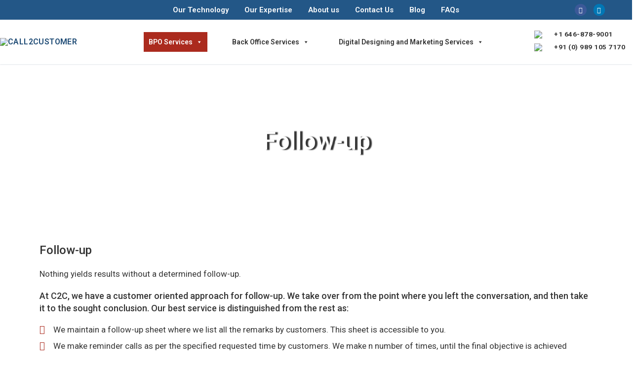

--- FILE ---
content_type: text/html; charset=UTF-8
request_url: https://www.call2customer.com/bpo-services/outbound-call-center-services/follow-up.html
body_size: 39562
content:
<!doctype html>
<html lang="en-US" prefix="og: https://ogp.me/ns#">
<head>
	<meta charset="UTF-8">
	<meta name="viewport" content="width=device-width, initial-scale=1, maximum-scale=10.0, user-scalable=yes">
	<link rel="profile" href="http://gmpg.org/xfn/11">
		<style>img:is([sizes="auto" i], [sizes^="auto," i]) { contain-intrinsic-size: 3000px 1500px }</style>
	
<!-- Search Engine Optimization by Rank Math - https://rankmath.com/ -->
<title>Customer Follow-up Services | Call2Customer</title>
<meta name="description" content="Avail Call2Customer&#039;s Customer Follow-up Services at affordable rates and forge relationships with your customers and make them feel more valued."/>
<meta name="robots" content="follow, index, max-snippet:-1, max-video-preview:-1, max-image-preview:large"/>
<link rel="canonical" href="https://www.call2customer.com/bpo-services/outbound-call-center-services/follow-up.html" />
<meta property="og:locale" content="en_US" />
<meta property="og:type" content="article" />
<meta property="og:title" content="Customer Follow-up Services | Call2Customer" />
<meta property="og:description" content="Avail Call2Customer&#039;s Customer Follow-up Services at affordable rates and forge relationships with your customers and make them feel more valued." />
<meta property="og:url" content="https://www.call2customer.com/bpo-services/outbound-call-center-services/follow-up.html" />
<meta property="og:updated_time" content="2020-03-05T12:41:10+05:30" />
<meta property="og:image" content="https://www.call2customer.com/wp-content/uploads/elementor/thumbs/completed-task-oiy534lu4r6to4eagoi2v7srya3m93jn88dkbrydj4.png" />
<meta property="og:image:secure_url" content="https://www.call2customer.com/wp-content/uploads/elementor/thumbs/completed-task-oiy534lu4r6to4eagoi2v7srya3m93jn88dkbrydj4.png" />
<meta property="og:image:alt" content="Follow-up" />
<meta property="article:published_time" content="2019-12-31T02:20:41+05:30" />
<meta property="article:modified_time" content="2020-03-05T12:41:10+05:30" />
<meta name="twitter:card" content="summary_large_image" />
<meta name="twitter:title" content="Customer Follow-up Services | Call2Customer" />
<meta name="twitter:description" content="Avail Call2Customer&#039;s Customer Follow-up Services at affordable rates and forge relationships with your customers and make them feel more valued." />
<meta name="twitter:image" content="https://www.call2customer.com/wp-content/uploads/elementor/thumbs/completed-task-oiy534lu4r6to4eagoi2v7srya3m93jn88dkbrydj4.png" />
<meta name="twitter:label1" content="Time to read" />
<meta name="twitter:data1" content="1 minute" />
<script type="application/ld+json" class="rank-math-schema">{"@context":"https://schema.org","@graph":[{"@type":["Person","Organization"],"@id":"https://www.call2customer.com/#person","name":"Call2customer","logo":{"@type":"ImageObject","@id":"https://www.call2customer.com/#logo","url":"https://www.call2customer.com/wp-content/uploads/2019/11/logo.png","contentUrl":"https://www.call2customer.com/wp-content/uploads/2019/11/logo.png","inLanguage":"en-US","width":"280","height":"95"},"image":{"@type":"ImageObject","@id":"https://www.call2customer.com/#logo","url":"https://www.call2customer.com/wp-content/uploads/2019/11/logo.png","contentUrl":"https://www.call2customer.com/wp-content/uploads/2019/11/logo.png","inLanguage":"en-US","width":"280","height":"95"}},{"@type":"WebSite","@id":"https://www.call2customer.com/#website","url":"https://www.call2customer.com","publisher":{"@id":"https://www.call2customer.com/#person"},"inLanguage":"en-US"},{"@type":"ImageObject","@id":"https://www.call2customer.com/wp-content/uploads/elementor/thumbs/completed-task-oiy534lu4r6to4eagoi2v7srya3m93jn88dkbrydj4.png","url":"https://www.call2customer.com/wp-content/uploads/elementor/thumbs/completed-task-oiy534lu4r6to4eagoi2v7srya3m93jn88dkbrydj4.png","width":"200","height":"200","inLanguage":"en-US"},{"@type":"WebPage","@id":"https://www.call2customer.com/bpo-services/outbound-call-center-services/follow-up.html#webpage","url":"https://www.call2customer.com/bpo-services/outbound-call-center-services/follow-up.html","name":"Customer Follow-up Services | Call2Customer","datePublished":"2019-12-31T02:20:41+05:30","dateModified":"2020-03-05T12:41:10+05:30","isPartOf":{"@id":"https://www.call2customer.com/#website"},"primaryImageOfPage":{"@id":"https://www.call2customer.com/wp-content/uploads/elementor/thumbs/completed-task-oiy534lu4r6to4eagoi2v7srya3m93jn88dkbrydj4.png"},"inLanguage":"en-US"},{"@type":"Person","@id":"https://www.call2customer.com/author/admin/","name":"abhishek","url":"https://www.call2customer.com/author/admin/","image":{"@type":"ImageObject","@id":"https://secure.gravatar.com/avatar/474851e96b1f60feec5b267de49faf457640465b9d81f149c01f249996d54faa?s=96&amp;d=mm&amp;r=g","url":"https://secure.gravatar.com/avatar/474851e96b1f60feec5b267de49faf457640465b9d81f149c01f249996d54faa?s=96&amp;d=mm&amp;r=g","caption":"abhishek","inLanguage":"en-US"}},{"@type":"Article","headline":"Customer Follow-up Services | Call2Customer","datePublished":"2019-12-31T02:20:41+05:30","dateModified":"2020-03-05T12:41:10+05:30","author":{"@id":"https://www.call2customer.com/author/admin/","name":"abhishek"},"publisher":{"@id":"https://www.call2customer.com/#person"},"description":"Avail Call2Customer&#039;s Customer Follow-up Services at affordable rates and forge relationships with your customers and make them feel more valued.","name":"Customer Follow-up Services | Call2Customer","@id":"https://www.call2customer.com/bpo-services/outbound-call-center-services/follow-up.html#richSnippet","isPartOf":{"@id":"https://www.call2customer.com/bpo-services/outbound-call-center-services/follow-up.html#webpage"},"image":{"@id":"https://www.call2customer.com/wp-content/uploads/elementor/thumbs/completed-task-oiy534lu4r6to4eagoi2v7srya3m93jn88dkbrydj4.png"},"inLanguage":"en-US","mainEntityOfPage":{"@id":"https://www.call2customer.com/bpo-services/outbound-call-center-services/follow-up.html#webpage"}}]}</script>
<!-- /Rank Math WordPress SEO plugin -->

<link rel="alternate" type="application/rss+xml" title="Call2customer &raquo; Feed" href="https://www.call2customer.com/feed/" />
<link rel="alternate" type="application/rss+xml" title="Call2customer &raquo; Comments Feed" href="https://www.call2customer.com/comments/feed/" />
<script type="text/javascript">
/* <![CDATA[ */
window._wpemojiSettings = {"baseUrl":"https:\/\/s.w.org\/images\/core\/emoji\/16.0.1\/72x72\/","ext":".png","svgUrl":"https:\/\/s.w.org\/images\/core\/emoji\/16.0.1\/svg\/","svgExt":".svg","source":{"concatemoji":"https:\/\/www.call2customer.com\/wp-includes\/js\/wp-emoji-release.min.js?ver=6.8.3"}};
/*! This file is auto-generated */
!function(s,n){var o,i,e;function c(e){try{var t={supportTests:e,timestamp:(new Date).valueOf()};sessionStorage.setItem(o,JSON.stringify(t))}catch(e){}}function p(e,t,n){e.clearRect(0,0,e.canvas.width,e.canvas.height),e.fillText(t,0,0);var t=new Uint32Array(e.getImageData(0,0,e.canvas.width,e.canvas.height).data),a=(e.clearRect(0,0,e.canvas.width,e.canvas.height),e.fillText(n,0,0),new Uint32Array(e.getImageData(0,0,e.canvas.width,e.canvas.height).data));return t.every(function(e,t){return e===a[t]})}function u(e,t){e.clearRect(0,0,e.canvas.width,e.canvas.height),e.fillText(t,0,0);for(var n=e.getImageData(16,16,1,1),a=0;a<n.data.length;a++)if(0!==n.data[a])return!1;return!0}function f(e,t,n,a){switch(t){case"flag":return n(e,"\ud83c\udff3\ufe0f\u200d\u26a7\ufe0f","\ud83c\udff3\ufe0f\u200b\u26a7\ufe0f")?!1:!n(e,"\ud83c\udde8\ud83c\uddf6","\ud83c\udde8\u200b\ud83c\uddf6")&&!n(e,"\ud83c\udff4\udb40\udc67\udb40\udc62\udb40\udc65\udb40\udc6e\udb40\udc67\udb40\udc7f","\ud83c\udff4\u200b\udb40\udc67\u200b\udb40\udc62\u200b\udb40\udc65\u200b\udb40\udc6e\u200b\udb40\udc67\u200b\udb40\udc7f");case"emoji":return!a(e,"\ud83e\udedf")}return!1}function g(e,t,n,a){var r="undefined"!=typeof WorkerGlobalScope&&self instanceof WorkerGlobalScope?new OffscreenCanvas(300,150):s.createElement("canvas"),o=r.getContext("2d",{willReadFrequently:!0}),i=(o.textBaseline="top",o.font="600 32px Arial",{});return e.forEach(function(e){i[e]=t(o,e,n,a)}),i}function t(e){var t=s.createElement("script");t.src=e,t.defer=!0,s.head.appendChild(t)}"undefined"!=typeof Promise&&(o="wpEmojiSettingsSupports",i=["flag","emoji"],n.supports={everything:!0,everythingExceptFlag:!0},e=new Promise(function(e){s.addEventListener("DOMContentLoaded",e,{once:!0})}),new Promise(function(t){var n=function(){try{var e=JSON.parse(sessionStorage.getItem(o));if("object"==typeof e&&"number"==typeof e.timestamp&&(new Date).valueOf()<e.timestamp+604800&&"object"==typeof e.supportTests)return e.supportTests}catch(e){}return null}();if(!n){if("undefined"!=typeof Worker&&"undefined"!=typeof OffscreenCanvas&&"undefined"!=typeof URL&&URL.createObjectURL&&"undefined"!=typeof Blob)try{var e="postMessage("+g.toString()+"("+[JSON.stringify(i),f.toString(),p.toString(),u.toString()].join(",")+"));",a=new Blob([e],{type:"text/javascript"}),r=new Worker(URL.createObjectURL(a),{name:"wpTestEmojiSupports"});return void(r.onmessage=function(e){c(n=e.data),r.terminate(),t(n)})}catch(e){}c(n=g(i,f,p,u))}t(n)}).then(function(e){for(var t in e)n.supports[t]=e[t],n.supports.everything=n.supports.everything&&n.supports[t],"flag"!==t&&(n.supports.everythingExceptFlag=n.supports.everythingExceptFlag&&n.supports[t]);n.supports.everythingExceptFlag=n.supports.everythingExceptFlag&&!n.supports.flag,n.DOMReady=!1,n.readyCallback=function(){n.DOMReady=!0}}).then(function(){return e}).then(function(){var e;n.supports.everything||(n.readyCallback(),(e=n.source||{}).concatemoji?t(e.concatemoji):e.wpemoji&&e.twemoji&&(t(e.twemoji),t(e.wpemoji)))}))}((window,document),window._wpemojiSettings);
/* ]]> */
</script>

<style id='wp-emoji-styles-inline-css' type='text/css'>

	img.wp-smiley, img.emoji {
		display: inline !important;
		border: none !important;
		box-shadow: none !important;
		height: 1em !important;
		width: 1em !important;
		margin: 0 0.07em !important;
		vertical-align: -0.1em !important;
		background: none !important;
		padding: 0 !important;
	}
</style>
<style id='classic-theme-styles-inline-css' type='text/css'>
/*! This file is auto-generated */
.wp-block-button__link{color:#fff;background-color:#32373c;border-radius:9999px;box-shadow:none;text-decoration:none;padding:calc(.667em + 2px) calc(1.333em + 2px);font-size:1.125em}.wp-block-file__button{background:#32373c;color:#fff;text-decoration:none}
</style>
<link rel='stylesheet' id='wp-components-css' href='https://www.call2customer.com/wp-includes/css/dist/components/style.min.css?ver=6.8.3' type='text/css' media='all' />
<link rel='stylesheet' id='wp-preferences-css' href='https://www.call2customer.com/wp-includes/css/dist/preferences/style.min.css?ver=6.8.3' type='text/css' media='all' />
<link rel='stylesheet' id='wp-block-editor-css' href='https://www.call2customer.com/wp-includes/css/dist/block-editor/style.min.css?ver=6.8.3' type='text/css' media='all' />
<link rel='stylesheet' id='popup-maker-block-library-style-css' href='https://www.call2customer.com/wp-content/plugins/popup-maker/dist/packages/block-library-style.css?ver=dbea705cfafe089d65f1' type='text/css' media='all' />
<style id='global-styles-inline-css' type='text/css'>
:root{--wp--preset--aspect-ratio--square: 1;--wp--preset--aspect-ratio--4-3: 4/3;--wp--preset--aspect-ratio--3-4: 3/4;--wp--preset--aspect-ratio--3-2: 3/2;--wp--preset--aspect-ratio--2-3: 2/3;--wp--preset--aspect-ratio--16-9: 16/9;--wp--preset--aspect-ratio--9-16: 9/16;--wp--preset--color--black: #000000;--wp--preset--color--cyan-bluish-gray: #abb8c3;--wp--preset--color--white: #ffffff;--wp--preset--color--pale-pink: #f78da7;--wp--preset--color--vivid-red: #cf2e2e;--wp--preset--color--luminous-vivid-orange: #ff6900;--wp--preset--color--luminous-vivid-amber: #fcb900;--wp--preset--color--light-green-cyan: #7bdcb5;--wp--preset--color--vivid-green-cyan: #00d084;--wp--preset--color--pale-cyan-blue: #8ed1fc;--wp--preset--color--vivid-cyan-blue: #0693e3;--wp--preset--color--vivid-purple: #9b51e0;--wp--preset--gradient--vivid-cyan-blue-to-vivid-purple: linear-gradient(135deg,rgba(6,147,227,1) 0%,rgb(155,81,224) 100%);--wp--preset--gradient--light-green-cyan-to-vivid-green-cyan: linear-gradient(135deg,rgb(122,220,180) 0%,rgb(0,208,130) 100%);--wp--preset--gradient--luminous-vivid-amber-to-luminous-vivid-orange: linear-gradient(135deg,rgba(252,185,0,1) 0%,rgba(255,105,0,1) 100%);--wp--preset--gradient--luminous-vivid-orange-to-vivid-red: linear-gradient(135deg,rgba(255,105,0,1) 0%,rgb(207,46,46) 100%);--wp--preset--gradient--very-light-gray-to-cyan-bluish-gray: linear-gradient(135deg,rgb(238,238,238) 0%,rgb(169,184,195) 100%);--wp--preset--gradient--cool-to-warm-spectrum: linear-gradient(135deg,rgb(74,234,220) 0%,rgb(151,120,209) 20%,rgb(207,42,186) 40%,rgb(238,44,130) 60%,rgb(251,105,98) 80%,rgb(254,248,76) 100%);--wp--preset--gradient--blush-light-purple: linear-gradient(135deg,rgb(255,206,236) 0%,rgb(152,150,240) 100%);--wp--preset--gradient--blush-bordeaux: linear-gradient(135deg,rgb(254,205,165) 0%,rgb(254,45,45) 50%,rgb(107,0,62) 100%);--wp--preset--gradient--luminous-dusk: linear-gradient(135deg,rgb(255,203,112) 0%,rgb(199,81,192) 50%,rgb(65,88,208) 100%);--wp--preset--gradient--pale-ocean: linear-gradient(135deg,rgb(255,245,203) 0%,rgb(182,227,212) 50%,rgb(51,167,181) 100%);--wp--preset--gradient--electric-grass: linear-gradient(135deg,rgb(202,248,128) 0%,rgb(113,206,126) 100%);--wp--preset--gradient--midnight: linear-gradient(135deg,rgb(2,3,129) 0%,rgb(40,116,252) 100%);--wp--preset--font-size--small: 13px;--wp--preset--font-size--medium: 20px;--wp--preset--font-size--large: 36px;--wp--preset--font-size--x-large: 42px;--wp--preset--spacing--20: 0.44rem;--wp--preset--spacing--30: 0.67rem;--wp--preset--spacing--40: 1rem;--wp--preset--spacing--50: 1.5rem;--wp--preset--spacing--60: 2.25rem;--wp--preset--spacing--70: 3.38rem;--wp--preset--spacing--80: 5.06rem;--wp--preset--shadow--natural: 6px 6px 9px rgba(0, 0, 0, 0.2);--wp--preset--shadow--deep: 12px 12px 50px rgba(0, 0, 0, 0.4);--wp--preset--shadow--sharp: 6px 6px 0px rgba(0, 0, 0, 0.2);--wp--preset--shadow--outlined: 6px 6px 0px -3px rgba(255, 255, 255, 1), 6px 6px rgba(0, 0, 0, 1);--wp--preset--shadow--crisp: 6px 6px 0px rgba(0, 0, 0, 1);}:where(.is-layout-flex){gap: 0.5em;}:where(.is-layout-grid){gap: 0.5em;}body .is-layout-flex{display: flex;}.is-layout-flex{flex-wrap: wrap;align-items: center;}.is-layout-flex > :is(*, div){margin: 0;}body .is-layout-grid{display: grid;}.is-layout-grid > :is(*, div){margin: 0;}:where(.wp-block-columns.is-layout-flex){gap: 2em;}:where(.wp-block-columns.is-layout-grid){gap: 2em;}:where(.wp-block-post-template.is-layout-flex){gap: 1.25em;}:where(.wp-block-post-template.is-layout-grid){gap: 1.25em;}.has-black-color{color: var(--wp--preset--color--black) !important;}.has-cyan-bluish-gray-color{color: var(--wp--preset--color--cyan-bluish-gray) !important;}.has-white-color{color: var(--wp--preset--color--white) !important;}.has-pale-pink-color{color: var(--wp--preset--color--pale-pink) !important;}.has-vivid-red-color{color: var(--wp--preset--color--vivid-red) !important;}.has-luminous-vivid-orange-color{color: var(--wp--preset--color--luminous-vivid-orange) !important;}.has-luminous-vivid-amber-color{color: var(--wp--preset--color--luminous-vivid-amber) !important;}.has-light-green-cyan-color{color: var(--wp--preset--color--light-green-cyan) !important;}.has-vivid-green-cyan-color{color: var(--wp--preset--color--vivid-green-cyan) !important;}.has-pale-cyan-blue-color{color: var(--wp--preset--color--pale-cyan-blue) !important;}.has-vivid-cyan-blue-color{color: var(--wp--preset--color--vivid-cyan-blue) !important;}.has-vivid-purple-color{color: var(--wp--preset--color--vivid-purple) !important;}.has-black-background-color{background-color: var(--wp--preset--color--black) !important;}.has-cyan-bluish-gray-background-color{background-color: var(--wp--preset--color--cyan-bluish-gray) !important;}.has-white-background-color{background-color: var(--wp--preset--color--white) !important;}.has-pale-pink-background-color{background-color: var(--wp--preset--color--pale-pink) !important;}.has-vivid-red-background-color{background-color: var(--wp--preset--color--vivid-red) !important;}.has-luminous-vivid-orange-background-color{background-color: var(--wp--preset--color--luminous-vivid-orange) !important;}.has-luminous-vivid-amber-background-color{background-color: var(--wp--preset--color--luminous-vivid-amber) !important;}.has-light-green-cyan-background-color{background-color: var(--wp--preset--color--light-green-cyan) !important;}.has-vivid-green-cyan-background-color{background-color: var(--wp--preset--color--vivid-green-cyan) !important;}.has-pale-cyan-blue-background-color{background-color: var(--wp--preset--color--pale-cyan-blue) !important;}.has-vivid-cyan-blue-background-color{background-color: var(--wp--preset--color--vivid-cyan-blue) !important;}.has-vivid-purple-background-color{background-color: var(--wp--preset--color--vivid-purple) !important;}.has-black-border-color{border-color: var(--wp--preset--color--black) !important;}.has-cyan-bluish-gray-border-color{border-color: var(--wp--preset--color--cyan-bluish-gray) !important;}.has-white-border-color{border-color: var(--wp--preset--color--white) !important;}.has-pale-pink-border-color{border-color: var(--wp--preset--color--pale-pink) !important;}.has-vivid-red-border-color{border-color: var(--wp--preset--color--vivid-red) !important;}.has-luminous-vivid-orange-border-color{border-color: var(--wp--preset--color--luminous-vivid-orange) !important;}.has-luminous-vivid-amber-border-color{border-color: var(--wp--preset--color--luminous-vivid-amber) !important;}.has-light-green-cyan-border-color{border-color: var(--wp--preset--color--light-green-cyan) !important;}.has-vivid-green-cyan-border-color{border-color: var(--wp--preset--color--vivid-green-cyan) !important;}.has-pale-cyan-blue-border-color{border-color: var(--wp--preset--color--pale-cyan-blue) !important;}.has-vivid-cyan-blue-border-color{border-color: var(--wp--preset--color--vivid-cyan-blue) !important;}.has-vivid-purple-border-color{border-color: var(--wp--preset--color--vivid-purple) !important;}.has-vivid-cyan-blue-to-vivid-purple-gradient-background{background: var(--wp--preset--gradient--vivid-cyan-blue-to-vivid-purple) !important;}.has-light-green-cyan-to-vivid-green-cyan-gradient-background{background: var(--wp--preset--gradient--light-green-cyan-to-vivid-green-cyan) !important;}.has-luminous-vivid-amber-to-luminous-vivid-orange-gradient-background{background: var(--wp--preset--gradient--luminous-vivid-amber-to-luminous-vivid-orange) !important;}.has-luminous-vivid-orange-to-vivid-red-gradient-background{background: var(--wp--preset--gradient--luminous-vivid-orange-to-vivid-red) !important;}.has-very-light-gray-to-cyan-bluish-gray-gradient-background{background: var(--wp--preset--gradient--very-light-gray-to-cyan-bluish-gray) !important;}.has-cool-to-warm-spectrum-gradient-background{background: var(--wp--preset--gradient--cool-to-warm-spectrum) !important;}.has-blush-light-purple-gradient-background{background: var(--wp--preset--gradient--blush-light-purple) !important;}.has-blush-bordeaux-gradient-background{background: var(--wp--preset--gradient--blush-bordeaux) !important;}.has-luminous-dusk-gradient-background{background: var(--wp--preset--gradient--luminous-dusk) !important;}.has-pale-ocean-gradient-background{background: var(--wp--preset--gradient--pale-ocean) !important;}.has-electric-grass-gradient-background{background: var(--wp--preset--gradient--electric-grass) !important;}.has-midnight-gradient-background{background: var(--wp--preset--gradient--midnight) !important;}.has-small-font-size{font-size: var(--wp--preset--font-size--small) !important;}.has-medium-font-size{font-size: var(--wp--preset--font-size--medium) !important;}.has-large-font-size{font-size: var(--wp--preset--font-size--large) !important;}.has-x-large-font-size{font-size: var(--wp--preset--font-size--x-large) !important;}
:where(.wp-block-post-template.is-layout-flex){gap: 1.25em;}:where(.wp-block-post-template.is-layout-grid){gap: 1.25em;}
:where(.wp-block-columns.is-layout-flex){gap: 2em;}:where(.wp-block-columns.is-layout-grid){gap: 2em;}
:root :where(.wp-block-pullquote){font-size: 1.5em;line-height: 1.6;}
</style>
<link rel='stylesheet' id='contact-form-7-css' href='https://www.call2customer.com/wp-content/plugins/contact-form-7/includes/css/styles.css?ver=6.1.2' type='text/css' media='all' />
<link rel='stylesheet' id='eae-css-css' href='https://www.call2customer.com/wp-content/plugins/addon-elements-for-elementor-page-builder/assets/css/eae.min.css?ver=1.14.3' type='text/css' media='all' />
<link rel='stylesheet' id='eae-peel-css-css' href='https://www.call2customer.com/wp-content/plugins/addon-elements-for-elementor-page-builder/assets/lib/peel/peel.css?ver=1.14.3' type='text/css' media='all' />
<link rel='stylesheet' id='font-awesome-4-shim-css' href='https://www.call2customer.com/wp-content/plugins/elementor/assets/lib/font-awesome/css/v4-shims.min.css?ver=1.0' type='text/css' media='all' />
<link rel='stylesheet' id='font-awesome-5-all-css' href='https://www.call2customer.com/wp-content/plugins/elementor/assets/lib/font-awesome/css/all.min.css?ver=1.0' type='text/css' media='all' />
<link rel='stylesheet' id='vegas-css-css' href='https://www.call2customer.com/wp-content/plugins/addon-elements-for-elementor-page-builder/assets/lib/vegas/vegas.min.css?ver=2.4.0' type='text/css' media='all' />
<link rel='stylesheet' id='megamenu-css' href='https://www.call2customer.com/wp-content/uploads/maxmegamenu/style.css?ver=1fbe12' type='text/css' media='all' />
<link rel='stylesheet' id='dashicons-css' href='https://www.call2customer.com/wp-includes/css/dashicons.min.css?ver=6.8.3' type='text/css' media='all' />
<link rel='stylesheet' id='megamenu-genericons-css' href='https://www.call2customer.com/wp-content/plugins/megamenu-pro/icons/genericons/genericons/genericons.css?ver=1.9.1' type='text/css' media='all' />
<link rel='stylesheet' id='megamenu-fontawesome-css' href='https://www.call2customer.com/wp-content/plugins/megamenu-pro/icons/fontawesome/css/font-awesome.min.css?ver=1.9.1' type='text/css' media='all' />
<link rel='stylesheet' id='megamenu-fontawesome5-css' href='https://www.call2customer.com/wp-content/plugins/megamenu-pro/icons/fontawesome5/css/all.min.css?ver=1.9.1' type='text/css' media='all' />
<link rel='stylesheet' id='cute-alert-css' href='https://www.call2customer.com/wp-content/plugins/metform/public/assets/lib/cute-alert/style.css?ver=4.0.6' type='text/css' media='all' />
<link rel='stylesheet' id='text-editor-style-css' href='https://www.call2customer.com/wp-content/plugins/metform/public/assets/css/text-editor.css?ver=4.0.6' type='text/css' media='all' />
<link rel='stylesheet' id='elementor-frontend-css' href='https://www.call2customer.com/wp-content/plugins/elementor/assets/css/frontend.min.css?ver=3.32.5' type='text/css' media='all' />
<link rel='stylesheet' id='elementor-post-1388-css' href='https://www.call2customer.com/wp-content/uploads/elementor/css/post-1388.css?ver=1761913713' type='text/css' media='all' />
<link rel='stylesheet' id='widget-icon-list-css' href='https://www.call2customer.com/wp-content/plugins/elementor/assets/css/widget-icon-list.min.css?ver=3.32.5' type='text/css' media='all' />
<link rel='stylesheet' id='widget-heading-css' href='https://www.call2customer.com/wp-content/plugins/elementor/assets/css/widget-heading.min.css?ver=3.32.5' type='text/css' media='all' />
<link rel='stylesheet' id='popup-maker-site-css' href='https://www.call2customer.com/wp-content/plugins/popup-maker/dist/assets/site.css?ver=1.21.5' type='text/css' media='all' />
<style id='popup-maker-site-inline-css' type='text/css'>
/* Popup Google Fonts */
@import url('//fonts.googleapis.com/css?family=Montserrat:100');

/* Popup Theme 1489: Floating Bar - Soft Blue */
.pum-theme-1489, .pum-theme-floating-bar { background-color: rgba( 255, 255, 255, 0.00 ) } 
.pum-theme-1489 .pum-container, .pum-theme-floating-bar .pum-container { padding: 8px; border-radius: 0px; border: 1px none #000000; box-shadow: 1px 1px 3px 0px rgba( 2, 2, 2, 0.23 ); background-color: rgba( 238, 246, 252, 1.00 ) } 
.pum-theme-1489 .pum-title, .pum-theme-floating-bar .pum-title { color: #505050; text-align: left; text-shadow: 0px 0px 0px rgba( 2, 2, 2, 0.23 ); font-family: inherit; font-weight: 400; font-size: 32px; line-height: 36px } 
.pum-theme-1489 .pum-content, .pum-theme-floating-bar .pum-content { color: #505050; font-family: inherit; font-weight: 400 } 
.pum-theme-1489 .pum-content + .pum-close, .pum-theme-floating-bar .pum-content + .pum-close { position: absolute; height: 18px; width: 18px; left: auto; right: 5px; bottom: auto; top: 50%; padding: 0px; color: #505050; font-family: Sans-Serif; font-weight: 700; font-size: 15px; line-height: 18px; border: 1px solid #505050; border-radius: 15px; box-shadow: 0px 0px 0px 0px rgba( 2, 2, 2, 0.00 ); text-shadow: 0px 0px 0px rgba( 0, 0, 0, 0.00 ); background-color: rgba( 255, 255, 255, 0.00 ); transform: translate(0, -50%) } 

/* Popup Theme 1490: Content Only - For use with page builders or block editor */
.pum-theme-1490, .pum-theme-content-only { background-color: rgba( 0, 0, 0, 0.70 ) } 
.pum-theme-1490 .pum-container, .pum-theme-content-only .pum-container { padding: 0px; border-radius: 0px; border: 1px none #000000; box-shadow: 0px 0px 0px 0px rgba( 2, 2, 2, 0.00 ) } 
.pum-theme-1490 .pum-title, .pum-theme-content-only .pum-title { color: #000000; text-align: left; text-shadow: 0px 0px 0px rgba( 2, 2, 2, 0.23 ); font-family: inherit; font-weight: 400; font-size: 32px; line-height: 36px } 
.pum-theme-1490 .pum-content, .pum-theme-content-only .pum-content { color: #8c8c8c; font-family: inherit; font-weight: 400 } 
.pum-theme-1490 .pum-content + .pum-close, .pum-theme-content-only .pum-content + .pum-close { position: absolute; height: 18px; width: 18px; left: auto; right: 7px; bottom: auto; top: 7px; padding: 0px; color: #000000; font-family: inherit; font-weight: 700; font-size: 20px; line-height: 20px; border: 1px none #ffffff; border-radius: 15px; box-shadow: 0px 0px 0px 0px rgba( 2, 2, 2, 0.00 ); text-shadow: 0px 0px 0px rgba( 0, 0, 0, 0.00 ); background-color: rgba( 255, 255, 255, 0.00 ) } 

/* Popup Theme 1271: Default Theme */
.pum-theme-1271, .pum-theme-default-theme { background-color: rgba( 255, 255, 255, 1.00 ) } 
.pum-theme-1271 .pum-container, .pum-theme-default-theme .pum-container { padding: 18px; border-radius: px; border: 1px none #000000; box-shadow: 1px 1px 3px px rgba( 2, 2, 2, 0.23 ); background-color: rgba( 249, 249, 249, 1.00 ) } 
.pum-theme-1271 .pum-title, .pum-theme-default-theme .pum-title { color: #000000; text-align: left; text-shadow: px px px rgba( 2, 2, 2, 0.23 ); font-family: inherit; font-weight: 400; font-size: 32px; font-style: normal; line-height: 36px } 
.pum-theme-1271 .pum-content, .pum-theme-default-theme .pum-content { color: #8c8c8c; font-family: inherit; font-weight: 400; font-style: inherit } 
.pum-theme-1271 .pum-content + .pum-close, .pum-theme-default-theme .pum-content + .pum-close { position: absolute; height: auto; width: auto; left: auto; right: px; bottom: auto; top: px; padding: 8px; color: #ffffff; font-family: inherit; font-weight: 400; font-size: 12px; font-style: inherit; line-height: 36px; border: 1px none #ffffff; border-radius: px; box-shadow: 1px 1px 3px px rgba( 2, 2, 2, 0.23 ); text-shadow: px px px rgba( 0, 0, 0, 0.23 ); background-color: rgba( 0, 183, 205, 1.00 ) } 

/* Popup Theme 1272: Light Box */
.pum-theme-1272, .pum-theme-lightbox { background-color: rgba( 0, 0, 0, 0.60 ) } 
.pum-theme-1272 .pum-container, .pum-theme-lightbox .pum-container { padding: 18px; border-radius: 3px; border: 8px solid #000000; box-shadow: 0px 0px 30px 0px rgba( 2, 2, 2, 1.00 ); background-color: rgba( 255, 255, 255, 1.00 ) } 
.pum-theme-1272 .pum-title, .pum-theme-lightbox .pum-title { color: #000000; text-align: left; text-shadow: 0px 0px 0px rgba( 2, 2, 2, 0.23 ); font-family: inherit; font-weight: 100; font-size: 32px; line-height: 36px } 
.pum-theme-1272 .pum-content, .pum-theme-lightbox .pum-content { color: #000000; font-family: inherit; font-weight: 100 } 
.pum-theme-1272 .pum-content + .pum-close, .pum-theme-lightbox .pum-content + .pum-close { position: absolute; height: 26px; width: 26px; left: auto; right: -13px; bottom: auto; top: -13px; padding: 0px; color: #ffffff; font-family: Arial; font-weight: 100; font-size: 24px; line-height: 24px; border: 2px solid #ffffff; border-radius: 26px; box-shadow: 0px 0px 15px 1px rgba( 2, 2, 2, 0.75 ); text-shadow: 0px 0px 0px rgba( 0, 0, 0, 0.23 ); background-color: rgba( 0, 0, 0, 1.00 ) } 

/* Popup Theme 1273: Enterprise Blue */
.pum-theme-1273, .pum-theme-enterprise-blue { background-color: rgba( 0, 0, 0, 0.70 ) } 
.pum-theme-1273 .pum-container, .pum-theme-enterprise-blue .pum-container { padding: 28px; border-radius: 5px; border: 1px none #000000; box-shadow: 0px 10px 25px 4px rgba( 2, 2, 2, 0.50 ); background-color: rgba( 255, 255, 255, 1.00 ) } 
.pum-theme-1273 .pum-title, .pum-theme-enterprise-blue .pum-title { color: #315b7c; text-align: left; text-shadow: 0px 0px 0px rgba( 2, 2, 2, 0.23 ); font-family: inherit; font-weight: 100; font-size: 34px; line-height: 36px } 
.pum-theme-1273 .pum-content, .pum-theme-enterprise-blue .pum-content { color: #2d2d2d; font-family: inherit; font-weight: 100 } 
.pum-theme-1273 .pum-content + .pum-close, .pum-theme-enterprise-blue .pum-content + .pum-close { position: absolute; height: 28px; width: 28px; left: auto; right: 8px; bottom: auto; top: 8px; padding: 4px; color: #ffffff; font-family: Times New Roman; font-weight: 100; font-size: 20px; line-height: 20px; border: 1px none #ffffff; border-radius: 42px; box-shadow: 0px 0px 0px 0px rgba( 2, 2, 2, 0.23 ); text-shadow: 0px 0px 0px rgba( 0, 0, 0, 0.23 ); background-color: rgba( 49, 91, 124, 1.00 ) } 

/* Popup Theme 1274: Hello Box */
.pum-theme-1274, .pum-theme-hello-box { background-color: rgba( 0, 0, 0, 0.75 ) } 
.pum-theme-1274 .pum-container, .pum-theme-hello-box .pum-container { padding: 30px; border-radius: 80px; border: 14px solid #81d742; box-shadow: 0px 0px 0px 0px rgba( 2, 2, 2, 0.00 ); background-color: rgba( 255, 255, 255, 1.00 ) } 
.pum-theme-1274 .pum-title, .pum-theme-hello-box .pum-title { color: #2d2d2d; text-align: left; text-shadow: 0px 0px 0px rgba( 2, 2, 2, 0.23 ); font-family: Montserrat; font-weight: 100; font-size: 32px; line-height: 36px } 
.pum-theme-1274 .pum-content, .pum-theme-hello-box .pum-content { color: #2d2d2d; font-family: inherit; font-weight: 100 } 
.pum-theme-1274 .pum-content + .pum-close, .pum-theme-hello-box .pum-content + .pum-close { position: absolute; height: auto; width: auto; left: auto; right: -30px; bottom: auto; top: -30px; padding: 0px; color: #2d2d2d; font-family: Times New Roman; font-weight: 100; font-size: 32px; line-height: 28px; border: 1px none #ffffff; border-radius: 28px; box-shadow: 0px 0px 0px 0px rgba( 2, 2, 2, 0.23 ); text-shadow: 0px 0px 0px rgba( 0, 0, 0, 0.23 ); background-color: rgba( 255, 255, 255, 1.00 ) } 

/* Popup Theme 1275: Cutting Edge */
.pum-theme-1275, .pum-theme-cutting-edge { background-color: rgba( 0, 0, 0, 0.50 ) } 
.pum-theme-1275 .pum-container, .pum-theme-cutting-edge .pum-container { padding: 18px; border-radius: 0px; border: 1px none #000000; box-shadow: 0px 10px 25px 0px rgba( 2, 2, 2, 0.50 ); background-color: rgba( 30, 115, 190, 1.00 ) } 
.pum-theme-1275 .pum-title, .pum-theme-cutting-edge .pum-title { color: #ffffff; text-align: left; text-shadow: 0px 0px 0px rgba( 2, 2, 2, 0.23 ); font-family: Sans-Serif; font-weight: 100; font-size: 26px; line-height: 28px } 
.pum-theme-1275 .pum-content, .pum-theme-cutting-edge .pum-content { color: #ffffff; font-family: inherit; font-weight: 100 } 
.pum-theme-1275 .pum-content + .pum-close, .pum-theme-cutting-edge .pum-content + .pum-close { position: absolute; height: 24px; width: 24px; left: auto; right: 0px; bottom: auto; top: 0px; padding: 0px; color: #1e73be; font-family: Times New Roman; font-weight: 100; font-size: 32px; line-height: 24px; border: 1px none #ffffff; border-radius: 0px; box-shadow: -1px 1px 1px 0px rgba( 2, 2, 2, 0.10 ); text-shadow: -1px 1px 1px rgba( 0, 0, 0, 0.10 ); background-color: rgba( 238, 238, 34, 1.00 ) } 

/* Popup Theme 1276: Framed Border */
.pum-theme-1276, .pum-theme-framed-border { background-color: rgba( 255, 255, 255, 0.50 ) } 
.pum-theme-1276 .pum-container, .pum-theme-framed-border .pum-container { padding: 18px; border-radius: 0px; border: 20px outset #dd3333; box-shadow: 1px 1px 3px 0px rgba( 2, 2, 2, 0.97 ) inset; background-color: rgba( 255, 251, 239, 1.00 ) } 
.pum-theme-1276 .pum-title, .pum-theme-framed-border .pum-title { color: #000000; text-align: left; text-shadow: 0px 0px 0px rgba( 2, 2, 2, 0.23 ); font-family: inherit; font-weight: 100; font-size: 32px; line-height: 36px } 
.pum-theme-1276 .pum-content, .pum-theme-framed-border .pum-content { color: #2d2d2d; font-family: inherit; font-weight: 100 } 
.pum-theme-1276 .pum-content + .pum-close, .pum-theme-framed-border .pum-content + .pum-close { position: absolute; height: 20px; width: 20px; left: auto; right: -20px; bottom: auto; top: -20px; padding: 0px; color: #ffffff; font-family: Tahoma; font-weight: 700; font-size: 16px; line-height: 18px; border: 1px none #ffffff; border-radius: 0px; box-shadow: 0px 0px 0px 0px rgba( 2, 2, 2, 0.23 ); text-shadow: 0px 0px 0px rgba( 0, 0, 0, 0.23 ); background-color: rgba( 0, 0, 0, 0.55 ) } 

#pum-1491 {z-index: 1999999999}
#pum-1392 {z-index: 1999999999}
#pum-1277 {z-index: 1999999999}

</style>
<link rel='stylesheet' id='elementor-icons-css' href='https://www.call2customer.com/wp-content/plugins/elementor/assets/lib/eicons/css/elementor-icons.min.css?ver=5.44.0' type='text/css' media='all' />
<link rel='stylesheet' id='elementor-post-1492-css' href='https://www.call2customer.com/wp-content/uploads/elementor/css/post-1492.css?ver=1761913713' type='text/css' media='all' />
<link rel='stylesheet' id='e-animation-bounceIn-css' href='https://www.call2customer.com/wp-content/plugins/elementor/assets/lib/animations/styles/bounceIn.min.css?ver=3.32.5' type='text/css' media='all' />
<link rel='stylesheet' id='widget-image-css' href='https://www.call2customer.com/wp-content/plugins/elementor/assets/css/widget-image.min.css?ver=3.32.5' type='text/css' media='all' />
<link rel='stylesheet' id='e-animation-fadeIn-css' href='https://www.call2customer.com/wp-content/plugins/elementor/assets/lib/animations/styles/fadeIn.min.css?ver=3.32.5' type='text/css' media='all' />
<link rel='stylesheet' id='elementor-post-457-css' href='https://www.call2customer.com/wp-content/uploads/elementor/css/post-457.css?ver=1761991406' type='text/css' media='all' />
<link rel='stylesheet' id='font-awesome-css' href='https://www.call2customer.com/wp-content/plugins/elementor/assets/lib/font-awesome/css/font-awesome.min.css?ver=4.7.0' type='text/css' media='all' />
<link rel='stylesheet' id='customify-style-css' href='https://www.call2customer.com/wp-content/themes/customify/style.min.css?ver=0.4.12' type='text/css' media='all' />
<style id='customify-style-inline-css' type='text/css'>
.header-top .header--row-inner,body:not(.fl-builder-edit) .button,body:not(.fl-builder-edit) button:not(.menu-mobile-toggle, .components-button, .customize-partial-edit-shortcut-button),body:not(.fl-builder-edit) input[type="button"]:not(.ed_button),button.button,input[type="button"]:not(.ed_button, .components-button, .customize-partial-edit-shortcut-button),input[type="reset"]:not(.components-button, .customize-partial-edit-shortcut-button),input[type="submit"]:not(.components-button, .customize-partial-edit-shortcut-button),.pagination .nav-links > *:hover,.pagination .nav-links span,.nav-menu-desktop.style-full-height .primary-menu-ul > li.current-menu-item > a,.nav-menu-desktop.style-full-height .primary-menu-ul > li.current-menu-ancestor > a,.nav-menu-desktop.style-full-height .primary-menu-ul > li > a:hover,.posts-layout .readmore-button:hover{    background-color: #235787;}.posts-layout .readmore-button {color: #235787;}.pagination .nav-links > *:hover,.pagination .nav-links span,.entry-single .tags-links a:hover,.entry-single .cat-links a:hover,.posts-layout .readmore-button,.posts-layout .readmore-button:hover{    border-color: #235787;}.customify-builder-btn{    background-color: #c3512f;}body{    color: #686868;}abbr, acronym {    border-bottom-color: #686868;}a                {                    color: #1e4b75;}a:hover,a:focus,.link-meta:hover, .link-meta a:hover{    color: #111111;}h2 + h3,.comments-area h2 + .comments-title,.h2 + h3,.comments-area .h2 + .comments-title,.page-breadcrumb {    border-top-color: #eaecee;}blockquote,.site-content .widget-area .menu li.current-menu-item > a:before{    border-left-color: #eaecee;}@media screen and (min-width: 64em) {    .comment-list .children li.comment {        border-left-color: #eaecee;    }    .comment-list .children li.comment:after {        background-color: #eaecee;    }}.page-titlebar, .page-breadcrumb,.posts-layout .entry-inner {    border-bottom-color: #eaecee;}.header-search-form .search-field,.entry-content .page-links a,.header-search-modal,.pagination .nav-links > *,.entry-footer .tags-links a, .entry-footer .cat-links a,.search .content-area article,.site-content .widget-area .menu li.current-menu-item > a,.posts-layout .entry-inner,.post-navigation .nav-links,article.comment .comment-meta,.widget-area .widget_pages li a, .widget-area .widget_categories li a, .widget-area .widget_archive li a, .widget-area .widget_meta li a, .widget-area .widget_nav_menu li a, .widget-area .widget_product_categories li a, .widget-area .widget_recent_entries li a, .widget-area .widget_rss li a,.widget-area .widget_recent_comments li{    border-color: #eaecee;}.header-search-modal::before {    border-top-color: #eaecee;    border-left-color: #eaecee;}@media screen and (min-width: 48em) {    .content-sidebar.sidebar_vertical_border .content-area {        border-right-color: #eaecee;    }    .sidebar-content.sidebar_vertical_border .content-area {        border-left-color: #eaecee;    }    .sidebar-sidebar-content.sidebar_vertical_border .sidebar-primary {        border-right-color: #eaecee;    }    .sidebar-sidebar-content.sidebar_vertical_border .sidebar-secondary {        border-right-color: #eaecee;    }    .content-sidebar-sidebar.sidebar_vertical_border .sidebar-primary {        border-left-color: #eaecee;    }    .content-sidebar-sidebar.sidebar_vertical_border .sidebar-secondary {        border-left-color: #eaecee;    }    .sidebar-content-sidebar.sidebar_vertical_border .content-area {        border-left-color: #eaecee;        border-right-color: #eaecee;    }    .sidebar-content-sidebar.sidebar_vertical_border .content-area {        border-left-color: #eaecee;        border-right-color: #eaecee;    }}article.comment .comment-post-author {background: #6d6d6d;}.pagination .nav-links > *,.link-meta,.link-meta a,.color-meta,.entry-single .tags-links:before,.entry-single .cats-links:before{    color: #6d6d6d;}h1, h2, h3, h4, h5, h6 { color: #2b2b2b;}.site-content .widget-title { color: #444444;}#page-cover {background-image: url("https://www.call2customer.com/wp-content/uploads/2019/11/backoffice.jpg");}#page-cover {-webkit-background-size: cover; -moz-background-size: cover; -o-background-size: cover; background-size: cover;}#page-cover {background-position: center;}#page-cover {background-repeat: no-repeat;}#page-cover {background-attachment: fixed;}#page-cover:before {background-color: rgba(0,0,0,0.4);}.sub-menu .li-duplicator {display:none !important;}.header-search_icon-item .header-search-modal  {border-style: solid;} .header-search_icon-item .search-field  {border-style: solid;} .dark-mode .header-search_box-item .search-form-fields, .header-search_box-item .search-form-fields  {border-style: solid;} body  {background-color: #FFFFFF;} .site-content .content-area  {background-color: #FFFFFF;} /* CSS for desktop */#page-cover {text-align: center;}#page-cover .page-cover-inner {min-height: 220px;}.header--row.header-top .customify-grid, .header--row.header-top .style-full-height .primary-menu-ul > li > a {min-height: 33px;}.header--row.header-main .customify-grid, .header--row.header-main .style-full-height .primary-menu-ul > li > a {min-height: 90px;}.header--row.header-bottom .customify-grid, .header--row.header-bottom .style-full-height .primary-menu-ul > li > a {min-height: 55px;}.header--row .builder-first--nav-icon {text-align: right;}.header-search_icon-item .search-submit {margin-left: -40px;}.header-search_box-item .search-submit{margin-left: -40px;} .header-search_box-item .woo_bootster_search .search-submit{margin-left: -40px;} .header-search_box-item .header-search-form button.search-submit{margin-left:-40px;}.header--row .builder-first--primary-menu {text-align: right;}.header-social-icons.customify-builder-social-icons li {margin-left: 7px; margin-right: 7px;}.footer-social-icons.customify-builder-social-icons li a {padding: 0.8em;}.footer-social-icons.customify-builder-social-icons li {margin-left: 4px; margin-right: 4px;}/* CSS for tablet */@media screen and (max-width: 1024px) { #page-cover .page-cover-inner {min-height: 250px;}.header--row .builder-first--nav-icon {text-align: right;}.header-search_icon-item .search-submit {margin-left: -40px;}.header-search_box-item .search-submit{margin-left: -40px;} .header-search_box-item .woo_bootster_search .search-submit{margin-left: -40px;} .header-search_box-item .header-search-form button.search-submit{margin-left:-40px;} }/* CSS for mobile */@media screen and (max-width: 568px) { #page-cover .page-cover-inner {min-height: 200px;}.header--row.header-top .customify-grid, .header--row.header-top .style-full-height .primary-menu-ul > li > a {min-height: 33px;}.header--row .builder-first--nav-icon {text-align: right;}.header-search_icon-item .search-submit {margin-left: -40px;}.header-search_box-item .search-submit{margin-left: -40px;} .header-search_box-item .woo_bootster_search .search-submit{margin-left: -40px;} .header-search_box-item .header-search-form button.search-submit{margin-left:-40px;} }
</style>
<link rel='stylesheet' id='eael-general-css' href='https://www.call2customer.com/wp-content/plugins/essential-addons-for-elementor-lite/assets/front-end/css/view/general.min.css?ver=6.3.3' type='text/css' media='all' />
<link rel='stylesheet' id='elementor-gf-roboto-css' href='https://fonts.googleapis.com/css?family=Roboto:100,100italic,200,200italic,300,300italic,400,400italic,500,500italic,600,600italic,700,700italic,800,800italic,900,900italic&#038;display=auto' type='text/css' media='all' />
<link rel='stylesheet' id='elementor-gf-robotoslab-css' href='https://fonts.googleapis.com/css?family=Roboto+Slab:100,100italic,200,200italic,300,300italic,400,400italic,500,500italic,600,600italic,700,700italic,800,800italic,900,900italic&#038;display=auto' type='text/css' media='all' />
<link rel='stylesheet' id='elementor-icons-shared-0-css' href='https://www.call2customer.com/wp-content/plugins/elementor/assets/lib/font-awesome/css/fontawesome.min.css?ver=5.15.3' type='text/css' media='all' />
<link rel='stylesheet' id='elementor-icons-fa-solid-css' href='https://www.call2customer.com/wp-content/plugins/elementor/assets/lib/font-awesome/css/solid.min.css?ver=5.15.3' type='text/css' media='all' />
<link rel='stylesheet' id='elementor-icons-fa-brands-css' href='https://www.call2customer.com/wp-content/plugins/elementor/assets/lib/font-awesome/css/brands.min.css?ver=5.15.3' type='text/css' media='all' />
<script type="text/javascript" src="https://www.call2customer.com/wp-includes/js/jquery/jquery.min.js?ver=3.7.1" id="jquery-core-js"></script>
<script type="text/javascript" src="https://www.call2customer.com/wp-includes/js/jquery/jquery-migrate.min.js?ver=3.4.1" id="jquery-migrate-js"></script>
<script type="text/javascript" src="https://www.call2customer.com/wp-content/plugins/addon-elements-for-elementor-page-builder/assets/js/iconHelper.js?ver=1.0" id="eae-iconHelper-js"></script>
<link rel="https://api.w.org/" href="https://www.call2customer.com/wp-json/" /><link rel="alternate" title="JSON" type="application/json" href="https://www.call2customer.com/wp-json/wp/v2/pages/457" /><link rel="EditURI" type="application/rsd+xml" title="RSD" href="https://www.call2customer.com/xmlrpc.php?rsd" />
<meta name="generator" content="WordPress 6.8.3" />
<link rel='shortlink' href='https://www.call2customer.com/?p=457' />
<link rel="alternate" title="oEmbed (JSON)" type="application/json+oembed" href="https://www.call2customer.com/wp-json/oembed/1.0/embed?url=https%3A%2F%2Fwww.call2customer.com%2Fbpo-services%2Foutbound-call-center-services%2Ffollow-up.html" />
<link rel="alternate" title="oEmbed (XML)" type="text/xml+oembed" href="https://www.call2customer.com/wp-json/oembed/1.0/embed?url=https%3A%2F%2Fwww.call2customer.com%2Fbpo-services%2Foutbound-call-center-services%2Ffollow-up.html&#038;format=xml" />
<style type='text/css'> .ae_data .elementor-editor-element-setting {
            display:none !important;
            }
            </style><!-- start Simple Custom CSS and JS -->
<!-- New 2025 Google Tag Manager -->
<script>(function(w,d,s,l,i){w[l]=w[l]||[];w[l].push({'gtm.start':
new Date().getTime(),event:'gtm.js'});var f=d.getElementsByTagName(s)[0],
j=d.createElement(s),dl=l!='dataLayer'?'&l='+l:'';j.async=true;j.src=
'https://www.googletagmanager.com/gtm.js?id='+i+dl;f.parentNode.insertBefore(j,f);
})(window,document,'script','dataLayer','GTM-WW6HX8QQ');</script>
<!-- New 2025 End Google Tag Manager --> <!-- end Simple Custom CSS and JS -->
<!-- start Simple Custom CSS and JS -->
<script 
  src="https://widgets.leadconnectorhq.com/loader.js"  
  data-resources-url="https://widgets.leadconnectorhq.com/chat-widget/loader.js" 
 data-widget-id="68f8c4da09f7947d0739ba5d"   > 
 </script><!-- end Simple Custom CSS and JS -->
<!-- start Simple Custom CSS and JS -->
<style type="text/css">
/* li#mega-menu-210-0 h4.mega-block-title {
    font-size: 14px !important;
}
*/
header#masthead {
    z-index: 99999 !important;
}

ul.mega-sub-menu {
    padding: 0px !important;
}
ul#mega-menu-menu-1
{
	position: relative;
	top: 12px;
}
.customify-grid.cb-row--desktop.hide-on-mobile.hide-on-tablet.customify-grid-middle {
    min-height: 60px !important;
    height: 60px;
}
.site-branding img {
    width: 178px;
}
.header-top {
    height: 40px !important;
}
.header-top .customify-container {
    height: 40px;
}

.hp-sec2 button.premium-modal-box-button-selector {
    padding: 10px 20px !important;
}
.srv-cont:hover .srv-cont-img {
    transform: scale(1.1);
    transition-duration: .4s;
}
/*
.mytopmenu li
{
	display: inline-block;
	padding-top: 20px;
	margin-left: 5px;
}
.mytopmenu li:first-child
{
	margin-left:0px;
}
*/

ul.mytopmenu {
    margin: 0px;
    list-style: none;
}
ul.mytopmenu li {
    display: inline-block;
    padding: 10px 14px;
}

ul.mytopmenu li a {
    font-weight: 600;
    color: white !important;
}
ul.mytopmenu li a:hover {
    text-shadow: 2px 2px black;
}

#mega-menu-wrap-menu-1 #mega-menu-menu-1 > li.mega-menu-item a.mega-menu-link {
    font-weight: 600 !important;
}


a.mymegasublinks {
    display: flex;

    align-items: center;
    font-size: 18px;
    font-weight: 500;
}

a.mymegasublinks img {
    width: 50px;
	margin-right:10px;
}


#mega-menu-wrap-menu-1 #mega-menu-menu-1 > li.mega-menu-megamenu > ul.mega-sub-menu {
    -moz-box-shadow: 1px 2px 4px rgba(0, 0, 0,0.5);
    -webkit-box-shadow: 1px 2px 4px rgba(0, 0, 0, .5);
    box-shadow: 1px 2px 4px rgba(0, 0, 0, .5);
}

#rrrr
{
	left:-92.5px !important;
}

.myfotico.fa {
    padding: 20px;
    font-size: 20px;
    /* width: 30px; */
    /* text-align: center; */
    text-decoration: none;
    margin-right: 5px;
    border-radius: 50%;
    height: 40px;
    width: 40px;
    display: flex;
    justify-content: center;
    align-items: center;
}
.myfotico.fa:hover {
    opacity: 0.7;
}

.myfotico.fa-facebook {
  background: #3B5998;
  color: white;
}

.myfotico.fa-linkedin {
  background: #007bb5;
  color: white;
}

.myfotico-block {
    display: flex;
}

p.address-ftr-txt {
    margin-bottom: 5px !important;
}
p.address-ftr-text img {
    width: 30px;
    margin-right: 10px;
}
p.address-ftr-text a {
    display: flex;
    align-items: center;
}
p.address-ftr-text {
    margin-bottom: 5px;
}
p.address-ftr-text i {
    margin-right: 10px;
}
p.address-ftr-tilte {
    margin-bottom: 10px;
    font-size: 17px;
    font-weight: 600;
}
.fotter-cert {
    display: flex;
}
.fotter-cert-img {
    margin: 5px;
}

select.ftr-ser-sel {
    font-size: 16px;
    box-shadow: none;
    border-radius: 0;
    background: transparent;
    /* height: 100%; */
    /* width: 100%; */
    cursor: pointer;
    outline: none;
    padding-right: 35px;
    padding-left: 15px;
    border: 2px solid white !important;
    -moz-appearance: none;
    /* -webkit-appearance: none;     border-color: #999 !important;*/
    color: white;

    font-weight: 500 !important;
}
option.ftr-ser-opt {
    /*color: #999;*/
	
    color: #333333;
    background-color: #ab2b1e;
    padding: 5px;
    font-size: 17px !important;
    margin-bottom: 20px !important;
    background-color: white;
}

.ftr-ser-opt.topm, .ftr-ser-opt.topl {
    margin-left: 5px !important;
    font-weight: 600 !important;
}
.fotter-cert {
    display: flex;
    justify-content: center;
    align-items: center;
}

.hp-sec2 .premium-modal-box-modal-dialog p {
    margin-bottom: 10px;
}
.hp-sec2 .premium-modal-box-modal-footer {
    display: none;
}
.top-sections
{
padding: 120px 10px !important;
}

.top-sections h1 {
    font-size: 50px !important;
	    text-shadow: 5px 1px 2px rgba(0,0,0,.8);
}
.contactus-form select {
    border: 2px solid #54595f;
    margin-bottom: 25px;
}

.customify-grid.cb-row--desktop.hide-on-mobile.hide-on-tablet.customify-grid-middle {
    min-height: 90px !important;
    height: 90px !important;
}
img.site-img-logo {
    width: 220px !important;
}
header .customify-builder-btn {
    background-color: transparent !important;
}
header .customify-builder-btn:hover {
    background-color: transparent !important;
    box-shadow: none !important;
}
header .customify-builder-btn p.address-ftr-text a {
    font-weight: 700;
    color: #333 !important;
}
#mega-menu-wrap-menu-1 #mega-menu-menu-1 > li.mega-menu-item {
    margin: 0px 20px;
}
button.pum-close.popmake-close {
    font-size: 10px !important;
}
.premium-modal-fade {
    z-index: 99999 !important;
}
form.wpcf7-form .w3-half {
    width: calc(50% - 4px);
    display: inline-block;
    margin: 0 auto;
}
@media(min-width:767px)
{
	.header--row-inner.header-main-inner .customify-container {
    padding: 0px !important;
    max-width: 1320px !important;
}
}</style>
<!-- end Simple Custom CSS and JS -->
<!-- start Simple Custom CSS and JS -->
<style type="text/css">
<link rel="stylesheet" href="https://cdnjs.cloudflare.com/ajax/libs/font-awesome/4.7.0/css/font-awesome.min.css">

</style>
<!-- end Simple Custom CSS and JS -->
<style id="mystickymenu" type="text/css">#mysticky-nav { width:100%; position: static; height: auto !important; }#mysticky-nav.wrapfixed { position:fixed; left: 0px; margin-top:0px;  z-index: 99990; -webkit-transition: 0.3s; -moz-transition: 0.3s; -o-transition: 0.3s; transition: 0.3s; -ms-filter:"progid:DXImageTransform.Microsoft.Alpha(Opacity=100)"; filter: alpha(opacity=100); opacity:1; background-color: #ffffff;}#mysticky-nav.wrapfixed .myfixed{ background-color: #ffffff; position: relative;top: auto;left: auto;right: auto;}#mysticky-nav .myfixed { margin:0 auto; float:none; border:0px; background:none; max-width:100%; }</style>			<style type="text/css">
																															</style>
			<meta name="generator" content="Elementor 3.32.5; features: additional_custom_breakpoints; settings: css_print_method-external, google_font-enabled, font_display-auto">
<style type="text/css">.recentcomments a{display:inline !important;padding:0 !important;margin:0 !important;}</style>			<style>
				.e-con.e-parent:nth-of-type(n+4):not(.e-lazyloaded):not(.e-no-lazyload),
				.e-con.e-parent:nth-of-type(n+4):not(.e-lazyloaded):not(.e-no-lazyload) * {
					background-image: none !important;
				}
				@media screen and (max-height: 1024px) {
					.e-con.e-parent:nth-of-type(n+3):not(.e-lazyloaded):not(.e-no-lazyload),
					.e-con.e-parent:nth-of-type(n+3):not(.e-lazyloaded):not(.e-no-lazyload) * {
						background-image: none !important;
					}
				}
				@media screen and (max-height: 640px) {
					.e-con.e-parent:nth-of-type(n+2):not(.e-lazyloaded):not(.e-no-lazyload),
					.e-con.e-parent:nth-of-type(n+2):not(.e-lazyloaded):not(.e-no-lazyload) * {
						background-image: none !important;
					}
				}
			</style>
			<link rel="icon" href="https://www.call2customer.com/wp-content/uploads/2019/11/logo-150x95.png" sizes="32x32" />
<link rel="icon" href="https://www.call2customer.com/wp-content/uploads/2019/11/logo.png" sizes="192x192" />
<link rel="apple-touch-icon" href="https://www.call2customer.com/wp-content/uploads/2019/11/logo.png" />
<meta name="msapplication-TileImage" content="https://www.call2customer.com/wp-content/uploads/2019/11/logo.png" />
		<style type="text/css" id="wp-custom-css">
			.covid-div {
    color: white;
    font-size: 18px;
        margin-top: 20px;
    display: block;
}

.covid-title p {
		color: #fff;
		padding: 10px;
		display: inline-block;
		animation: blinkingBackground 2s infinite;
	}

	
	@keyframes blinkingBackground{
		0%		{ background-color: #10c018;}
		25%		{ background-color: #1056c0;}
		50%		{ background-color: #05ab76;}
		75%		{ background-color: #254878;}
		100%	        { background-color: #04a1d5;}
	}
	
	.covid-heading p {
    background-color: white;
    background-color: #e63327;
    display: inline-block;
    padding: 10px 20px;
}

	
marquee#covid-marque {
    width: 70%;
    display: inline-block;
    /* margin-top: 10px; */
    margin-bottom: 20px;
    background-color: #249a40;
    padding: 5px 10px;
}

marquee#covid-marque span {
    padding-right: 40px;
}

.covid-btn .covid-btn-link {
    padding: 10px 20px;
    background-color: white;
    background-color: #0b69ae;
    color: white;
    font-family: inherit;
    /* margin-top: 20px; */
    display: inline-block;
}

.covid-div {
    text-align: center;
}		</style>
		<style type="text/css">/** Mega Menu CSS: fs **/</style>
</head>

<body class="wp-singular page-template-default page page-id-457 page-child parent-pageid-130 wp-custom-logo wp-theme-customify mega-menu-menu-1 content main-layout-content sidebar_vertical_border site-full-width menu_sidebar_slide_left elementor-default elementor-kit-1492 elementor-page elementor-page-457">
<!-- start Simple Custom CSS and JS -->
<!-- New 2025 Google Tag Manager (noscript) -->
<noscript><iframe src="https://www.googletagmanager.com/ns.html?id=GTM-WW6HX8QQ"
height="0" width="0" style="display:none;visibility:hidden"></iframe></noscript>
<!-- New 2025 End Google Tag Manager (noscript) --><!-- end Simple Custom CSS and JS -->
<div id="page" class="site box-shadow">
	<a class="skip-link screen-reader-text" href="#site-content">Skip to content</a>
	<a class="close is-size-medium  close-panel close-sidebar-panel" href="#">
        <span class="hamburger hamburger--squeeze is-active">
            <span class="hamburger-box">
              <span class="hamburger-inner"><span class="screen-reader-text">Menu</span></span>
            </span>
        </span>
        <span class="screen-reader-text">Close</span>
        </a><header id="masthead" class="site-header header-v2"><div id="masthead-inner" class="site-header-inner">							<div  class="header-top header--row layout-full-contained"  id="cb-row--header-top"  data-row-id="top"  data-show-on="desktop">
								<div class="header--row-inner header-top-inner dark-mode">
									<div class="customify-container">
										<div class="customify-grid  cb-row--desktop hide-on-mobile hide-on-tablet customify-grid-middle"><div class="row-v2 row-v2-top no-left"><div class="col-v2 col-v2-left"></div><div class="col-v2 col-v2-center"><div class="item--inner builder-item--html" data-section="header_html" data-item-id="html" ><div class="builder-header-html-item item--html"><ul class="mytopmenu">
<li><a href="/our-technology.html">Our Technology<a></a></a></li>
<li><a href="/our-expertise.html">Our Expertise</a></li>
<li><a href="/about-us.html">About us</a></li>
<li><a href="/contact-us.html">Contact Us</a></li>
<li><a href="/blog/">Blog</a></li>
<li><a href="/faqs.html">FAQs </a></li>
</ul>
</div></div></div><div class="col-v2 col-v2-right"><div class="item--inner builder-item--social-icons" data-section="header_social_icons" data-item-id="social-icons" ><ul class="header-social-icons customify-builder-social-icons color-default"><li><a class="social-icon-facebook shape-circle" rel="nofollow noopener" target="_blank" href="https://www.facebook.com/Call2Customer" aria-label="Facebook"><i class="social-icon fa fa-facebook" title="Facebook"></i></a></li><li><a class="social-icon-linkedin-square shape-circle" rel="nofollow noopener" target="_blank" href="https://www.linkedin.com/company/call2customer/" aria-label="Linkedin"><i class="social-icon fa fa-linkedin-square" title="Linkedin"></i></a></li></ul></div></div></div></div>									</div>
								</div>
							</div>
														<div  class="header-main header--row layout-full-contained"  id="cb-row--header-main"  data-row-id="main"  data-show-on="desktop mobile">
								<div class="header--row-inner header-main-inner light-mode">
									<div class="customify-container">
										<div class="customify-grid  cb-row--desktop hide-on-mobile hide-on-tablet customify-grid-middle"><div class="row-v2 row-v2-main full-cols"><div class="col-v2 col-v2-left"><div class="item--inner builder-item--logo" data-section="title_tagline" data-item-id="logo" >		<div class="site-branding logo-top">
						<a href="https://www.call2customer.com/" class="logo-link" rel="home" itemprop="url">
				<img class="site-img-logo" src="https://www.call2customer.com/wp-content/uploads/2019/11/logo.png" alt="Call2customer">
							</a>
					</div><!-- .site-branding -->
		</div></div><div class="col-v2 col-v2-center"><div class="item--inner builder-item--primary-menu has_menu" data-section="header_menu_primary" data-item-id="primary-menu" ><nav  id="site-navigation-main-desktop" class="site-navigation primary-menu primary-menu-main nav-menu-desktop primary-menu-desktop style-plain"><div id="mega-menu-wrap-menu-1" class="mega-menu-wrap"><div class="mega-menu-toggle"><div class="mega-toggle-blocks-left"></div><div class="mega-toggle-blocks-center"></div><div class="mega-toggle-blocks-right"><div class='mega-toggle-block mega-menu-toggle-block mega-toggle-block-1' id='mega-toggle-block-1' tabindex='0'><span class='mega-toggle-label' role='button' aria-expanded='false'><span class='mega-toggle-label-closed'>MENU</span><span class='mega-toggle-label-open'>MENU</span></span></div></div></div><ul id="mega-menu-menu-1" class="mega-menu max-mega-menu mega-menu-horizontal mega-no-js" data-event="hover_intent" data-effect="fade_up" data-effect-speed="200" data-effect-mobile="disabled" data-effect-speed-mobile="0" data-panel-width=".customify-container" data-panel-inner-width=".customify-container" data-mobile-force-width="false" data-second-click="go" data-document-click="collapse" data-vertical-behaviour="standard" data-breakpoint="600" data-unbind="true" data-mobile-state="collapse_all" data-mobile-direction="vertical" data-hover-intent-timeout="300" data-hover-intent-interval="100"><li class="mega-menu-item mega-menu-item-type-post_type mega-menu-item-object-page mega-current-page-ancestor mega-menu-item-has-children mega-align-bottom-left mega-menu-tabbed mega-menu-megamenu mega-menu-item-443" id="mega-menu-item-443"><a class="mega-menu-link" href="https://www.call2customer.com/bpo-services.html" aria-expanded="false" tabindex="0">BPO Services<span class="mega-indicator" aria-hidden="true"></span></a>
<ul class="mega-sub-menu">
<li class="mega-menu-item mega-menu-item-type-post_type mega-menu-item-object-page mega-menu-item-has-children mega-menu-megamenu mega-menu-grid mega-menu-item-210" id="mega-menu-item-210"><a class="mega-menu-link" href="https://www.call2customer.com/bpo-services/inbound-call-center-services.html">Inbound call center services<span class="mega-indicator" aria-hidden="true"></span></a>
	<ul class="mega-sub-menu" role='presentation'>
<li class="mega-menu-row" id="mega-menu-210-0">
		<ul class="mega-sub-menu" style='--columns:12' role='presentation'>
<li class="mega-menu-column mega-menu-columns-4-of-12" style="--columns:12; --span:4" id="mega-menu-210-0-0">
			<ul class="mega-sub-menu">
<li class="mega-menu-item mega-menu-item-type-widget widget_text mega-menu-item-text-4" id="mega-menu-item-text-4">			<div class="textwidget"><p><a class="mymegasublinks" href="https://www.call2customer.com/bpo-services/inbound-call-center-services/phone-answering-services.html"><img decoding="async" src="https://www.call2customer.com/wp-content/uploads/2019/12/33.png" />Answering Service</a></p>
</div>
		</li>			</ul>
</li><li class="mega-menu-column mega-menu-columns-4-of-12" style="--columns:12; --span:4" id="mega-menu-210-0-1">
			<ul class="mega-sub-menu">
<li class="mega-menu-item mega-menu-item-type-widget widget_text mega-menu-item-text-5" id="mega-menu-item-text-5">			<div class="textwidget"><p><a class="mymegasublinks" href="https://www.call2customer.com/bpo-services/inbound-call-center-services/customer-care-support-services.html"><img decoding="async" src="https://www.call2customer.com/wp-content/uploads/elementor/thumbs/call-center-oiw6j640gc6f1btt19pjonzgob8bl535olugbfz56o.png" />Customer Care Service</a></p>
</div>
		</li>			</ul>
</li><li class="mega-menu-column mega-menu-columns-4-of-12" style="--columns:12; --span:4" id="mega-menu-210-0-2">
			<ul class="mega-sub-menu">
<li class="mega-menu-item mega-menu-item-type-widget widget_text mega-menu-item-text-6" id="mega-menu-item-text-6">			<div class="textwidget"><p><a class="mymegasublinks" href="https://www.call2customer.com/bpo-services/inbound-call-center-services/technical-support-services.html"><img decoding="async" src="https://www.call2customer.com/wp-content/uploads/elementor/thumbs/chat-oiw6ku9olqgrodef9zpo48syoyzt9rpz8vlj15hy4g.png" />Technical Help Desk Service</a></p>
</div>
		</li>			</ul>
</li>		</ul>
</li><li class="mega-menu-row" id="mega-menu-210-1">
		<ul class="mega-sub-menu" style='--columns:12' role='presentation'>
<li class="mega-menu-column mega-menu-columns-4-of-12" style="--columns:12; --span:4" id="mega-menu-210-1-0">
			<ul class="mega-sub-menu">
<li class="mega-menu-item mega-menu-item-type-widget widget_text mega-menu-item-text-7" id="mega-menu-item-text-7">			<div class="textwidget"><p><a class="mymegasublinks" href="https://www.call2customer.com/bpo-services/inbound-call-center-services/inbound-sales.html"><img decoding="async" src="https://www.call2customer.com/wp-content/uploads/elementor/thumbs/support-oiw6od5w8dah7qa3p0kayus6vzmd4wpqqbo2ti9ssg.png" />Inbound Sales</a></p>
</div>
		</li>			</ul>
</li><li class="mega-menu-column mega-menu-columns-4-of-12" style="--columns:12; --span:4" id="mega-menu-210-1-1">
			<ul class="mega-sub-menu">
<li class="mega-menu-item mega-menu-item-type-widget widget_text mega-menu-item-text-8" id="mega-menu-item-text-8">			<div class="textwidget"><p><a class="mymegasublinks" href="https://www.call2customer.com/bpo-services/inbound-call-center-services/order-taking-services.html"><img decoding="async" src="https://www.call2customer.com/wp-content/uploads/elementor/thumbs/call-center-3-oiy1m5y9jo4i6dwu5nxmdr0ow60wxpgapq3phh8kqo.png" />Order Taking</a></p>
</div>
		</li>			</ul>
</li>		</ul>
</li>	</ul>
</li><li class="mega-menu-item mega-menu-item-type-post_type mega-menu-item-object-page mega-current-page-ancestor mega-menu-item-has-children mega-menu-megamenu mega-menu-grid mega-menu-item-211" id="mega-menu-item-211"><a class="mega-menu-link" href="https://www.call2customer.com/bpo-services/outbound-call-center-services.html">Outbound call center services<span class="mega-indicator" aria-hidden="true"></span></a>
	<ul class="mega-sub-menu" role='presentation'>
<li class="mega-menu-row" id="mega-menu-211-0">
		<ul class="mega-sub-menu" style='--columns:12' role='presentation'>
<li class="mega-menu-column mega-menu-columns-4-of-12" style="--columns:12; --span:4" id="mega-menu-211-0-0">
			<ul class="mega-sub-menu">
<li class="mega-menu-item mega-menu-item-type-widget widget_text mega-menu-item-text-9" id="mega-menu-item-text-9">			<div class="textwidget"><p><a class="mymegasublinks" href="https://www.call2customer.com/bpo-services/outbound-call-center-services/market-research-surveys.html"><img decoding="async" src="https://www.call2customer.com/wp-content/uploads/2019/12/completed-task.png" />Market Research and Survey</a></p>
</div>
		</li>			</ul>
</li><li class="mega-menu-column mega-menu-columns-4-of-12" style="--columns:12; --span:4" id="mega-menu-211-0-1">
			<ul class="mega-sub-menu">
<li class="mega-menu-item mega-menu-item-type-widget widget_text mega-menu-item-text-10" id="mega-menu-item-text-10">			<div class="textwidget"><p><a class="mymegasublinks" href="https://www.call2customer.com/bpo-services/outbound-call-center-services/telemarketing-services.html"><img decoding="async" src="https://www.call2customer.com/wp-content/uploads/2019/12/operator.png" />Telemarketing Services</a></p>
</div>
		</li>			</ul>
</li><li class="mega-menu-column mega-menu-columns-4-of-12" style="--columns:12; --span:4" id="mega-menu-211-0-2">
			<ul class="mega-sub-menu">
<li class="mega-menu-item mega-menu-item-type-widget widget_text mega-menu-item-text-11" id="mega-menu-item-text-11">			<div class="textwidget"><p><a class="mymegasublinks" href="https://www.call2customer.com/bpo-services/outbound-call-center-services/appointment-setting-services.html"><img decoding="async" src="https://www.call2customer.com/wp-content/uploads/2019/12/appointment.png" />Appointment Setting</a></p>
</div>
		</li>			</ul>
</li>		</ul>
</li><li class="mega-menu-row" id="mega-menu-211-1">
		<ul class="mega-sub-menu" style='--columns:12' role='presentation'>
<li class="mega-menu-column mega-menu-columns-4-of-12" style="--columns:12; --span:4" id="mega-menu-211-1-0">
			<ul class="mega-sub-menu">
<li class="mega-menu-item mega-menu-item-type-widget widget_text mega-menu-item-text-12" id="mega-menu-item-text-12">			<div class="textwidget"><p><a class="mymegasublinks" href="https://www.call2customer.com/bpo-services/outbound-call-center-services/lead-generation-services.html"><img decoding="async" src="https://www.call2customer.com/wp-content/uploads/2019/12/business.png" />Lead Generation</a></p>
</div>
		</li>			</ul>
</li><li class="mega-menu-column mega-menu-columns-4-of-12" style="--columns:12; --span:4" id="mega-menu-211-1-1">
			<ul class="mega-sub-menu">
<li class="mega-menu-item mega-menu-item-type-widget widget_text mega-menu-item-text-13" id="mega-menu-item-text-13">			<div class="textwidget"><p><a class="mymegasublinks" href="https://www.call2customer.com/bpo-services/outbound-call-center-services/collections.html"><img decoding="async" src="https://www.call2customer.com/wp-content/uploads/2019/12/bank.png" />Collections</a></p>
</div>
		</li>			</ul>
</li><li class="mega-menu-column mega-menu-columns-4-of-12" style="--columns:12; --span:4" id="mega-menu-211-1-2">
			<ul class="mega-sub-menu">
<li class="mega-menu-item mega-menu-item-type-widget widget_text mega-menu-item-text-14" id="mega-menu-item-text-14">			<div class="textwidget"><p><a class="mymegasublinks" href="https://www.call2customer.com/bpo-services/outbound-call-center-services/follow-up.html"><img decoding="async" src="https://www.call2customer.com/wp-content/uploads/2019/12/call-center-4.png" />Follow-up</a></p>
</div>
		</li>			</ul>
</li>		</ul>
</li><li class="mega-menu-row" id="mega-menu-211-2">
		<ul class="mega-sub-menu" style='--columns:12' role='presentation'>
<li class="mega-menu-column mega-menu-columns-4-of-12" style="--columns:12; --span:4" id="mega-menu-211-2-0">
			<ul class="mega-sub-menu">
<li class="mega-menu-item mega-menu-item-type-widget widget_text mega-menu-item-text-15" id="mega-menu-item-text-15">			<div class="textwidget"><p><a class="mymegasublinks" href="https://www.call2customer.com/bpo-services/outbound-call-center-services/voice-broadcast.html"><img decoding="async" src="https://www.call2customer.com/wp-content/uploads/2019/12/broadcasting.png" />Voice Broadcast</a></p>
</div>
		</li>			</ul>
</li>		</ul>
</li>	</ul>
</li></ul>
</li><li class="mega-menu-item mega-menu-item-type-post_type mega-menu-item-object-page mega-menu-item-has-children mega-menu-megamenu mega-menu-grid mega-align-bottom-left mega-menu-grid mega-menu-item-576" id="mega-menu-item-576"><a class="mega-menu-link" href="https://www.call2customer.com/back-office-support-services.html" aria-expanded="false" tabindex="0">Back Office Services<span class="mega-indicator" aria-hidden="true"></span></a>
<ul class="mega-sub-menu" role='presentation'>
<li class="mega-menu-row" id="mega-menu-576-0">
	<ul class="mega-sub-menu" style='--columns:12' role='presentation'>
<li class="mega-menu-column mega-menu-columns-4-of-12" style="--columns:12; --span:4" id="mega-menu-576-0-0">
		<ul class="mega-sub-menu">
<li class="mega-menu-item mega-menu-item-type-widget widget_text mega-menu-item-text-37" id="mega-menu-item-text-37">			<div class="textwidget"><p><a class="mymegasublinks" href="https://www.call2customer.com/back-office-support-services/chat-and-email-support.html"><img decoding="async" src="https://www.call2customer.com/wp-content/uploads/2019/12/chat.png" />Chat &amp; Email Support</a></p>
</div>
		</li>		</ul>
</li><li class="mega-menu-column mega-menu-columns-4-of-12" style="--columns:12; --span:4" id="mega-menu-576-0-1">
		<ul class="mega-sub-menu">
<li class="mega-menu-item mega-menu-item-type-widget widget_text mega-menu-item-text-38" id="mega-menu-item-text-38">			<div class="textwidget"><p><a class="mymegasublinks" href="https://www.call2customer.com/back-office-support-services/transcription-services.html"><img decoding="async" src="https://www.call2customer.com/wp-content/uploads/2019/12/support.png" />Transcription Services</a></p>
</div>
		</li>		</ul>
</li><li class="mega-menu-column mega-menu-columns-4-of-12" style="--columns:12; --span:4" id="mega-menu-576-0-2">
		<ul class="mega-sub-menu">
<li class="mega-menu-item mega-menu-item-type-widget widget_text mega-menu-item-text-39" id="mega-menu-item-text-39">			<div class="textwidget"><p><a class="mymegasublinks" href="https://www.call2customer.com/back-office-support-services/data-research-and-analysis.html"><img decoding="async" src="https://www.call2customer.com/wp-content/uploads/2019/12/document.png" />Data Research and Analysis</a></p>
</div>
		</li>		</ul>
</li>	</ul>
</li><li class="mega-menu-row" id="mega-menu-576-1">
	<ul class="mega-sub-menu" style='--columns:12' role='presentation'>
<li class="mega-menu-column mega-menu-columns-4-of-12" style="--columns:12; --span:4" id="mega-menu-576-1-0">
		<ul class="mega-sub-menu">
<li class="mega-menu-item mega-menu-item-type-widget widget_text mega-menu-item-text-40" id="mega-menu-item-text-40">			<div class="textwidget"><p><a class="mymegasublinks" href="https://www.call2customer.com/back-office-support-services/data-processing-and-management.html"><img decoding="async" src="https://www.call2customer.com/wp-content/uploads/2019/12/process.png" />Data Processing and Management</a></p>
</div>
		</li>		</ul>
</li><li class="mega-menu-column mega-menu-columns-4-of-12" style="--columns:12; --span:4" id="mega-menu-576-1-1">
		<ul class="mega-sub-menu">
<li class="mega-menu-item mega-menu-item-type-widget widget_text mega-menu-item-text-41" id="mega-menu-item-text-41">			<div class="textwidget"><p><a class="mymegasublinks" href="https://www.call2customer.com/back-office-support-services/internet-marketing-services.html"><img decoding="async" src="https://www.call2customer.com/wp-content/uploads/2019/12/affiliate.png" />Internet Marketing</a></p>
</div>
		</li>		</ul>
</li><li class="mega-menu-column mega-menu-columns-4-of-12" style="--columns:12; --span:4" id="mega-menu-576-1-2">
		<ul class="mega-sub-menu">
<li class="mega-menu-item mega-menu-item-type-widget widget_text mega-menu-item-text-42" id="mega-menu-item-text-42">			<div class="textwidget"><p><a class="mymegasublinks" href="https://www.call2customer.com/back-office-support-services/content-development-services.html"><img decoding="async" src="https://www.call2customer.com/wp-content/uploads/2019/12/writing.png" />Content Development</a></p>
</div>
		</li>		</ul>
</li>	</ul>
</li></ul>
</li><li class="mega-menu-item mega-menu-item-type-post_type mega-menu-item-object-page mega-menu-item-has-children mega-align-bottom-left mega-menu-tabbed mega-menu-megamenu mega-menu-item-577" id="mega-menu-item-577"><a class="mega-menu-link" href="https://www.call2customer.com/digital-designing-and-marketing-services.html" aria-expanded="false" tabindex="0">Digital Designing and Marketing Services<span class="mega-indicator" aria-hidden="true"></span></a>
<ul class="mega-sub-menu">
<li class="mega-menu-item mega-menu-item-type-post_type mega-menu-item-object-page mega-menu-item-has-children mega-menu-megamenu mega-menu-grid mega-menu-item-184" id="mega-menu-item-184"><a class="mega-menu-link" href="https://www.call2customer.com/digital-designing-and-marketing-services/digital-marketing-services.html">Digital Marketing Services<span class="mega-indicator" aria-hidden="true"></span></a>
	<ul class="mega-sub-menu" role='presentation'>
<li class="mega-menu-row" id="mega-menu-184-0">
		<ul class="mega-sub-menu" style='--columns:12' role='presentation'>
<li class="mega-menu-column mega-menu-columns-4-of-12" style="--columns:12; --span:4" id="mega-menu-184-0-0">
			<ul class="mega-sub-menu">
<li class="mega-menu-item mega-menu-item-type-widget widget_text mega-menu-item-text-16" id="mega-menu-item-text-16">			<div class="textwidget"><p><a class="mymegasublinks" href="https://www.call2customer.com/digital-designing-and-marketing-services/digital-marketing-services/search-engine-optimization.html"><img decoding="async" src="https://www.call2customer.com/wp-content/uploads/2020/01/seo.png" />Search Engine Optimization</a></p>
</div>
		</li>			</ul>
</li><li class="mega-menu-column mega-menu-columns-4-of-12" style="--columns:12; --span:4" id="mega-menu-184-0-1">
			<ul class="mega-sub-menu">
<li class="mega-menu-item mega-menu-item-type-widget widget_text mega-menu-item-text-17" id="mega-menu-item-text-17">			<div class="textwidget"><p><a class="mymegasublinks" href="https://www.call2customer.com/digital-designing-and-marketing-services/digital-marketing-services/social-media-optimization.html"><img decoding="async" src="https://www.call2customer.com/wp-content/uploads/2020/01/social-media.png" />Social Media Optimization</a></p>
</div>
		</li>			</ul>
</li><li class="mega-menu-column mega-menu-columns-4-of-12" style="--columns:12; --span:4" id="mega-menu-184-0-2">
			<ul class="mega-sub-menu">
<li class="mega-menu-item mega-menu-item-type-widget widget_text mega-menu-item-text-18" id="mega-menu-item-text-18">			<div class="textwidget"><p><a class="mymegasublinks" href="https://www.call2customer.com/digital-designing-and-marketing-services/digital-marketing-services/google-advertising-and-facebook-advertising.html"><img decoding="async" src="https://www.call2customer.com/wp-content/uploads/2020/01/adwords.png" />Google Advertising and Facebook-Advertising</a></p>
</div>
		</li>			</ul>
</li>		</ul>
</li><li class="mega-menu-row" id="mega-menu-184-1">
		<ul class="mega-sub-menu" style='--columns:12' role='presentation'>
<li class="mega-menu-column mega-menu-columns-4-of-12" style="--columns:12; --span:4" id="mega-menu-184-1-0">
			<ul class="mega-sub-menu">
<li class="mega-menu-item mega-menu-item-type-widget widget_text mega-menu-item-text-19" id="mega-menu-item-text-19">			<div class="textwidget"><p><a class="mymegasublinks" href="https://www.call2customer.com/digital-designing-and-marketing-services/digital-marketing-services/e-mailer-designing.html"><img decoding="async" src="https://www.call2customer.com/wp-content/uploads/2020/01/email.png" />E-Mailer Designing</a></p>
</div>
		</li>			</ul>
</li><li class="mega-menu-column mega-menu-columns-4-of-12" style="--columns:12; --span:4" id="mega-menu-184-1-1">
			<ul class="mega-sub-menu">
<li class="mega-menu-item mega-menu-item-type-widget widget_text mega-menu-item-text-20" id="mega-menu-item-text-20">			<div class="textwidget"><p><a class="mymegasublinks" href="https://www.call2customer.com/digital-designing-and-marketing-services/digital-marketing-services/blogging.html"><img decoding="async" src="https://www.call2customer.com/wp-content/uploads/2020/01/wordpress.png" />Blogging</a></p>
</div>
		</li>			</ul>
</li>		</ul>
</li>	</ul>
</li><li class="mega-menu-item mega-menu-item-type-post_type mega-menu-item-object-page mega-menu-item-has-children mega-menu-megamenu mega-menu-grid mega-menu-item-185" id="mega-menu-item-185"><a class="mega-menu-link" href="https://www.call2customer.com/digital-designing-and-marketing-services/digital-designing-services.html">Digital Designing Services<span class="mega-indicator" aria-hidden="true"></span></a>
	<ul class="mega-sub-menu" role='presentation'>
<li class="mega-menu-row" id="mega-menu-185-0">
		<ul class="mega-sub-menu" style='--columns:12' role='presentation'>
<li class="mega-menu-column mega-menu-columns-4-of-12" style="--columns:12; --span:4" id="mega-menu-185-0-0">
			<ul class="mega-sub-menu">
<li class="mega-menu-item mega-menu-item-type-widget widget_text mega-menu-item-text-22" id="mega-menu-item-text-22">			<div class="textwidget"><p><a class="mymegasublinks" href="https://www.call2customer.com/digital-designing-and-marketing-services/digital-designing-services/website-design-services.html"><img decoding="async" src="https://www.call2customer.com/wp-content/uploads/2020/01/responsive.png" />Website Design Services</a></p>
</div>
		</li>			</ul>
</li><li class="mega-menu-column mega-menu-columns-4-of-12" style="--columns:12; --span:4" id="mega-menu-185-0-1">
			<ul class="mega-sub-menu">
<li class="mega-menu-item mega-menu-item-type-widget widget_text mega-menu-item-text-21" id="mega-menu-item-text-21">			<div class="textwidget"><p><a class="mymegasublinks" href="https://www.call2customer.com/digital-designing-and-marketing-services/digital-designing-services/web-development-services.html"><img decoding="async" src="https://www.call2customer.com/wp-content/uploads/2020/01/data.png" />Web Development Services</a></p>
</div>
		</li>			</ul>
</li><li class="mega-menu-column mega-menu-columns-4-of-12" style="--columns:12; --span:4" id="mega-menu-185-0-2">
			<ul class="mega-sub-menu">
<li class="mega-menu-item mega-menu-item-type-widget widget_text mega-menu-item-text-23" id="mega-menu-item-text-23">			<div class="textwidget"><p><a class="mymegasublinks" href="https://www.call2customer.com/digital-designing-and-marketing-services/digital-designing-services/php-website-designing.html"><img decoding="async" src="https://www.call2customer.com/wp-content/uploads/2020/01/archive.png" />PHP Website Designing</a></p>
</div>
		</li>			</ul>
</li>		</ul>
</li><li class="mega-menu-row" id="mega-menu-185-1">
		<ul class="mega-sub-menu" style='--columns:12' role='presentation'>
<li class="mega-menu-column mega-menu-columns-4-of-12" style="--columns:12; --span:4" id="mega-menu-185-1-0">
			<ul class="mega-sub-menu">
<li class="mega-menu-item mega-menu-item-type-widget widget_text mega-menu-item-text-24" id="mega-menu-item-text-24">			<div class="textwidget"><p><a class="mymegasublinks" href="https://www.call2customer.com/digital-designing-and-marketing-services/digital-designing-services/logo-designing.html"><img decoding="async" src="https://www.call2customer.com/wp-content/uploads/2020/01/branding.png" />Logo Designing</a></p>
</div>
		</li>			</ul>
</li><li class="mega-menu-column mega-menu-columns-4-of-12" style="--columns:12; --span:4" id="mega-menu-185-1-1">
			<ul class="mega-sub-menu">
<li class="mega-menu-item mega-menu-item-type-widget widget_text mega-menu-item-text-25" id="mega-menu-item-text-25">			<div class="textwidget"><p><a class="mymegasublinks" href="https://www.call2customer.com/digital-designing-and-marketing-services/digital-designing-services/psd-designing.html"><img decoding="async" src="https://www.call2customer.com/wp-content/uploads/2020/01/photoshop.png" />PSD Designing</a></p>
</div>
		</li>			</ul>
</li><li class="mega-menu-column mega-menu-columns-4-of-12" style="--columns:12; --span:4" id="mega-menu-185-1-2">
			<ul class="mega-sub-menu">
<li class="mega-menu-item mega-menu-item-type-widget widget_text mega-menu-item-text-26" id="mega-menu-item-text-26">			<div class="textwidget"><p><a class="mymegasublinks" href="https://www.call2customer.com/digital-designing-and-marketing-services/digital-designing-services/brochure-designing.html"><img decoding="async" src="https://www.call2customer.com/wp-content/uploads/2020/01/brochure.png" />Brochure Designing</a></p>
</div>
		</li>			</ul>
</li>		</ul>
</li><li class="mega-menu-row" id="mega-menu-185-2">
		<ul class="mega-sub-menu" style='--columns:12' role='presentation'>
<li class="mega-menu-column mega-menu-columns-4-of-12" style="--columns:12; --span:4" id="mega-menu-185-2-0">
			<ul class="mega-sub-menu">
<li class="mega-menu-item mega-menu-item-type-widget widget_text mega-menu-item-text-28" id="mega-menu-item-text-28">			<div class="textwidget"><p><a class="mymegasublinks" href="https://www.call2customer.com/digital-designing-and-marketing-services/digital-designing-services/graphic-designing.html"><img decoding="async" src="https://www.call2customer.com/wp-content/uploads/2020/01/computer.png" />Graphic Designing</a></p>
</div>
		</li>			</ul>
</li><li class="mega-menu-column mega-menu-columns-4-of-12" style="--columns:12; --span:4" id="mega-menu-185-2-1">
			<ul class="mega-sub-menu">
<li class="mega-menu-item mega-menu-item-type-widget widget_text mega-menu-item-text-30" id="mega-menu-item-text-30">			<div class="textwidget"><p><a class="mymegasublinks" href="https://www.call2customer.com/digital-designing-and-marketing-services/digital-designing-services/custom-cms-tool.html"><img decoding="async" src="https://www.call2customer.com/wp-content/uploads/2020/01/monitor.png" />Custom CMS Tool</a></p>
</div>
		</li>			</ul>
</li><li class="mega-menu-column mega-menu-columns-4-of-12" style="--columns:12; --span:4" id="mega-menu-185-2-2">
			<ul class="mega-sub-menu">
<li class="mega-menu-item mega-menu-item-type-widget widget_text mega-menu-item-text-27" id="mega-menu-item-text-27">			<div class="textwidget"><p><a class="mymegasublinks" href="https://www.call2customer.com/digital-designing-and-marketing-services/digital-designing-services/psd-to-xhtml-css.html"><img decoding="async" src="https://www.call2customer.com/wp-content/uploads/2020/01/file.png" />PSD to XHTML/CSS</a></p>
</div>
		</li>			</ul>
</li>		</ul>
</li><li class="mega-menu-row" id="mega-menu-185-3">
		<ul class="mega-sub-menu" style='--columns:12' role='presentation'>
<li class="mega-menu-column mega-menu-columns-4-of-12" style="--columns:12; --span:4" id="mega-menu-185-3-0">
			<ul class="mega-sub-menu">
<li class="mega-menu-item mega-menu-item-type-widget widget_text mega-menu-item-text-29" id="mega-menu-item-text-29">			<div class="textwidget"><p><a class="mymegasublinks" href="https://www.call2customer.com/digital-designing-and-marketing-services/digital-designing-services/2d-3d-design-animation.html"><img decoding="async" src="https://www.call2customer.com/wp-content/uploads/2020/01/animation.png" />2D/3D design &amp; animation</a></p>
</div>
		</li>			</ul>
</li>		</ul>
</li>	</ul>
</li></ul>
</li></ul></div></nav></div></div><div class="col-v2 col-v2-right"><div class="item--inner builder-item--button" data-section="header_button" data-item-id="button" ><a href="" class="item--button customify-btn customify-builder-btn is-icon-before"><i class="fa fa-phone"></i> Button</a></div></div></div></div><div class="cb-row--mobile hide-on-desktop customify-grid customify-grid-middle"><div class="row-v2 row-v2-main no-center"><div class="col-v2 col-v2-left"><div class="item--inner builder-item--logo" data-section="title_tagline" data-item-id="logo" >		<div class="site-branding logo-top">
						<a href="https://www.call2customer.com/" class="logo-link" rel="home" itemprop="url">
				<img class="site-img-logo" src="https://www.call2customer.com/wp-content/uploads/2019/11/logo.png" alt="Call2customer">
							</a>
					</div><!-- .site-branding -->
		</div></div><div class="col-v2 col-v2-right"><div class="item--inner builder-item--search_icon" data-section="search_icon" data-item-id="search_icon" ><div class="header-search_icon-item item--search_icon">		<a class="search-icon" href="#" aria-label="open search tool">
			<span class="ic-search">
				<svg aria-hidden="true" focusable="false" role="presentation" xmlns="http://www.w3.org/2000/svg" width="20" height="21" viewBox="0 0 20 21">
					<path fill="currentColor" fill-rule="evenodd" d="M12.514 14.906a8.264 8.264 0 0 1-4.322 1.21C3.668 16.116 0 12.513 0 8.07 0 3.626 3.668.023 8.192.023c4.525 0 8.193 3.603 8.193 8.047 0 2.033-.769 3.89-2.035 5.307l4.999 5.552-1.775 1.597-5.06-5.62zm-4.322-.843c3.37 0 6.102-2.684 6.102-5.993 0-3.31-2.732-5.994-6.102-5.994S2.09 4.76 2.09 8.07c0 3.31 2.732 5.993 6.102 5.993z"></path>
				</svg>
			</span>
			<span class="ic-close">
				<svg version="1.1" id="Capa_1" xmlns="http://www.w3.org/2000/svg" xmlns:xlink="http://www.w3.org/1999/xlink" x="0px" y="0px" width="612px" height="612px" viewBox="0 0 612 612" fill="currentColor" style="enable-background:new 0 0 612 612;" xml:space="preserve"><g><g id="cross"><g><polygon points="612,36.004 576.521,0.603 306,270.608 35.478,0.603 0,36.004 270.522,306.011 0,575.997 35.478,611.397 306,341.411 576.521,611.397 612,575.997 341.459,306.011 " /></g></g></g><g></g><g></g><g></g><g></g><g></g><g></g><g></g><g></g><g></g><g></g><g></g><g></g><g></g><g></g><g></g></svg>
			</span>
			<span class="arrow-down"></span>
		</a>
		<div class="header-search-modal-wrapper">
			<form role="search" class="header-search-modal header-search-form" action="https://www.call2customer.com/">
				<label>
					<span class="screen-reader-text">Search for:</span>
					<input type="search" class="search-field" placeholder="Search ..." value="" name="s" title="Search for:" />
				</label>
				<button type="submit" class="search-submit" aria-label="submit search">
					<svg aria-hidden="true" focusable="false" role="presentation" xmlns="http://www.w3.org/2000/svg" width="20" height="21" viewBox="0 0 20 21">
						<path fill="currentColor" fill-rule="evenodd" d="M12.514 14.906a8.264 8.264 0 0 1-4.322 1.21C3.668 16.116 0 12.513 0 8.07 0 3.626 3.668.023 8.192.023c4.525 0 8.193 3.603 8.193 8.047 0 2.033-.769 3.89-2.035 5.307l4.999 5.552-1.775 1.597-5.06-5.62zm-4.322-.843c3.37 0 6.102-2.684 6.102-5.993 0-3.31-2.732-5.994-6.102-5.994S2.09 4.76 2.09 8.07c0 3.31 2.732 5.993 6.102 5.993z"></path>
					</svg>
				</button>
			</form>
		</div>
		</div></div><div class="item--inner builder-item--nav-icon" data-section="header_menu_icon" data-item-id="nav-icon" >		<button type="button" class="menu-mobile-toggle item-button is-size-desktop-large is-size-tablet-medium is-size-mobile-medium"  aria-label="nav icon">
			<span class="hamburger hamburger--squeeze">
				<span class="hamburger-box">
					<span class="hamburger-inner"></span>
				</span>
			</span>
			<span class="nav-icon--label hide-on-tablet hide-on-mobile">&nbsp; Enquiry Now</span></button>
		</div></div></div></div>									</div>
								</div>
							</div>
							<div id="header-menu-sidebar" class="header-menu-sidebar menu-sidebar-panel dark-mode"><div id="header-menu-sidebar-bg" class="header-menu-sidebar-bg"><div id="header-menu-sidebar-inner" class="header-menu-sidebar-inner"><div class="builder-item-sidebar mobile-item--html"><div class="item--inner" data-item-id="html" data-section="header_html"><div class="builder-header-html-item item--html"><ul class="mytopmenu">
<li><a href="/our-technology.html">Our Technology<a></a></a></li>
<li><a href="/our-expertise.html">Our Expertise</a></li>
<li><a href="/about-us.html">About us</a></li>
<li><a href="/contact-us.html">Contact Us</a></li>
<li><a href="/blog/">Blog</a></li>
<li><a href="/faqs.html">FAQs </a></li>
</ul>
</div></div></div><div class="builder-item-sidebar mobile-item--search_box"><div class="item--inner" data-item-id="search_box" data-section="search_box"><div class="header-search_box-item item--search_box">		<form role="search" class="header-search-form " action="https://www.call2customer.com/">
			<div class="search-form-fields">
				<span class="screen-reader-text">Search for:</span>
				
				<input type="search" class="search-field" placeholder="Search ..." value="" name="s" title="Search for:" />

							</div>
			<button type="submit" class="search-submit" aria-label="Submit Search">
				<svg aria-hidden="true" focusable="false" role="presentation" xmlns="http://www.w3.org/2000/svg" width="20" height="21" viewBox="0 0 20 21">
					<path fill="currentColor" fill-rule="evenodd" d="M12.514 14.906a8.264 8.264 0 0 1-4.322 1.21C3.668 16.116 0 12.513 0 8.07 0 3.626 3.668.023 8.192.023c4.525 0 8.193 3.603 8.193 8.047 0 2.033-.769 3.89-2.035 5.307l4.999 5.552-1.775 1.597-5.06-5.62zm-4.322-.843c3.37 0 6.102-2.684 6.102-5.993 0-3.31-2.732-5.994-6.102-5.994S2.09 4.76 2.09 8.07c0 3.31 2.732 5.993 6.102 5.993z"></path>
				</svg>
			</button>
		</form>
		</div></div></div><div class="builder-item-sidebar mobile-item--primary-menu mobile-item--menu "><div class="item--inner" data-item-id="primary-menu" data-section="header_menu_primary"><nav  id="site-navigation-sidebar-mobile" class="site-navigation primary-menu primary-menu-sidebar nav-menu-mobile primary-menu-mobile style-plain"><div id="mega-menu-wrap-menu-1" class="mega-menu-wrap"><div class="mega-menu-toggle"><div class="mega-toggle-blocks-left"></div><div class="mega-toggle-blocks-center"></div><div class="mega-toggle-blocks-right"><div class='mega-toggle-block mega-menu-toggle-block mega-toggle-block-1' id='mega-toggle-block-1' tabindex='0'><span class='mega-toggle-label' role='button' aria-expanded='false'><span class='mega-toggle-label-closed'>MENU</span><span class='mega-toggle-label-open'>MENU</span></span></div></div></div><ul id="mega-menu-menu-1" class="mega-menu max-mega-menu mega-menu-horizontal mega-no-js" data-event="hover_intent" data-effect="fade_up" data-effect-speed="200" data-effect-mobile="disabled" data-effect-speed-mobile="0" data-panel-width=".customify-container" data-panel-inner-width=".customify-container" data-mobile-force-width="false" data-second-click="go" data-document-click="collapse" data-vertical-behaviour="standard" data-breakpoint="600" data-unbind="true" data-mobile-state="collapse_all" data-mobile-direction="vertical" data-hover-intent-timeout="300" data-hover-intent-interval="100"><li class="mega-menu-item mega-menu-item-type-post_type mega-menu-item-object-page mega-current-page-ancestor mega-menu-item-has-children mega-align-bottom-left mega-menu-tabbed mega-menu-megamenu mega-menu-item-443" id="mega-menu-item-443"><a class="mega-menu-link" href="https://www.call2customer.com/bpo-services.html" aria-expanded="false" tabindex="0">BPO Services<span class="mega-indicator" aria-hidden="true"></span></a>
<ul class="mega-sub-menu">
<li class="mega-menu-item mega-menu-item-type-post_type mega-menu-item-object-page mega-menu-item-has-children mega-menu-megamenu mega-menu-grid mega-menu-item-210" id="mega-menu-item-210"><a class="mega-menu-link" href="https://www.call2customer.com/bpo-services/inbound-call-center-services.html">Inbound call center services<span class="mega-indicator" aria-hidden="true"></span></a>
	<ul class="mega-sub-menu" role='presentation'>
<li class="mega-menu-row" id="mega-menu-210-0">
		<ul class="mega-sub-menu" style='--columns:12' role='presentation'>
<li class="mega-menu-column mega-menu-columns-4-of-12" style="--columns:12; --span:4" id="mega-menu-210-0-0">
			<ul class="mega-sub-menu">
<li class="mega-menu-item mega-menu-item-type-widget widget_text mega-menu-item-text-4" id="mega-menu-item-text-4">			<div class="textwidget"><p><a class="mymegasublinks" href="https://www.call2customer.com/bpo-services/inbound-call-center-services/phone-answering-services.html"><img decoding="async" src="https://www.call2customer.com/wp-content/uploads/2019/12/33.png" />Answering Service</a></p>
</div>
		</li>			</ul>
</li><li class="mega-menu-column mega-menu-columns-4-of-12" style="--columns:12; --span:4" id="mega-menu-210-0-1">
			<ul class="mega-sub-menu">
<li class="mega-menu-item mega-menu-item-type-widget widget_text mega-menu-item-text-5" id="mega-menu-item-text-5">			<div class="textwidget"><p><a class="mymegasublinks" href="https://www.call2customer.com/bpo-services/inbound-call-center-services/customer-care-support-services.html"><img decoding="async" src="https://www.call2customer.com/wp-content/uploads/elementor/thumbs/call-center-oiw6j640gc6f1btt19pjonzgob8bl535olugbfz56o.png" />Customer Care Service</a></p>
</div>
		</li>			</ul>
</li><li class="mega-menu-column mega-menu-columns-4-of-12" style="--columns:12; --span:4" id="mega-menu-210-0-2">
			<ul class="mega-sub-menu">
<li class="mega-menu-item mega-menu-item-type-widget widget_text mega-menu-item-text-6" id="mega-menu-item-text-6">			<div class="textwidget"><p><a class="mymegasublinks" href="https://www.call2customer.com/bpo-services/inbound-call-center-services/technical-support-services.html"><img decoding="async" src="https://www.call2customer.com/wp-content/uploads/elementor/thumbs/chat-oiw6ku9olqgrodef9zpo48syoyzt9rpz8vlj15hy4g.png" />Technical Help Desk Service</a></p>
</div>
		</li>			</ul>
</li>		</ul>
</li><li class="mega-menu-row" id="mega-menu-210-1">
		<ul class="mega-sub-menu" style='--columns:12' role='presentation'>
<li class="mega-menu-column mega-menu-columns-4-of-12" style="--columns:12; --span:4" id="mega-menu-210-1-0">
			<ul class="mega-sub-menu">
<li class="mega-menu-item mega-menu-item-type-widget widget_text mega-menu-item-text-7" id="mega-menu-item-text-7">			<div class="textwidget"><p><a class="mymegasublinks" href="https://www.call2customer.com/bpo-services/inbound-call-center-services/inbound-sales.html"><img decoding="async" src="https://www.call2customer.com/wp-content/uploads/elementor/thumbs/support-oiw6od5w8dah7qa3p0kayus6vzmd4wpqqbo2ti9ssg.png" />Inbound Sales</a></p>
</div>
		</li>			</ul>
</li><li class="mega-menu-column mega-menu-columns-4-of-12" style="--columns:12; --span:4" id="mega-menu-210-1-1">
			<ul class="mega-sub-menu">
<li class="mega-menu-item mega-menu-item-type-widget widget_text mega-menu-item-text-8" id="mega-menu-item-text-8">			<div class="textwidget"><p><a class="mymegasublinks" href="https://www.call2customer.com/bpo-services/inbound-call-center-services/order-taking-services.html"><img decoding="async" src="https://www.call2customer.com/wp-content/uploads/elementor/thumbs/call-center-3-oiy1m5y9jo4i6dwu5nxmdr0ow60wxpgapq3phh8kqo.png" />Order Taking</a></p>
</div>
		</li>			</ul>
</li>		</ul>
</li>	</ul>
</li><li class="mega-menu-item mega-menu-item-type-post_type mega-menu-item-object-page mega-current-page-ancestor mega-menu-item-has-children mega-menu-megamenu mega-menu-grid mega-menu-item-211" id="mega-menu-item-211"><a class="mega-menu-link" href="https://www.call2customer.com/bpo-services/outbound-call-center-services.html">Outbound call center services<span class="mega-indicator" aria-hidden="true"></span></a>
	<ul class="mega-sub-menu" role='presentation'>
<li class="mega-menu-row" id="mega-menu-211-0">
		<ul class="mega-sub-menu" style='--columns:12' role='presentation'>
<li class="mega-menu-column mega-menu-columns-4-of-12" style="--columns:12; --span:4" id="mega-menu-211-0-0">
			<ul class="mega-sub-menu">
<li class="mega-menu-item mega-menu-item-type-widget widget_text mega-menu-item-text-9" id="mega-menu-item-text-9">			<div class="textwidget"><p><a class="mymegasublinks" href="https://www.call2customer.com/bpo-services/outbound-call-center-services/market-research-surveys.html"><img decoding="async" src="https://www.call2customer.com/wp-content/uploads/2019/12/completed-task.png" />Market Research and Survey</a></p>
</div>
		</li>			</ul>
</li><li class="mega-menu-column mega-menu-columns-4-of-12" style="--columns:12; --span:4" id="mega-menu-211-0-1">
			<ul class="mega-sub-menu">
<li class="mega-menu-item mega-menu-item-type-widget widget_text mega-menu-item-text-10" id="mega-menu-item-text-10">			<div class="textwidget"><p><a class="mymegasublinks" href="https://www.call2customer.com/bpo-services/outbound-call-center-services/telemarketing-services.html"><img decoding="async" src="https://www.call2customer.com/wp-content/uploads/2019/12/operator.png" />Telemarketing Services</a></p>
</div>
		</li>			</ul>
</li><li class="mega-menu-column mega-menu-columns-4-of-12" style="--columns:12; --span:4" id="mega-menu-211-0-2">
			<ul class="mega-sub-menu">
<li class="mega-menu-item mega-menu-item-type-widget widget_text mega-menu-item-text-11" id="mega-menu-item-text-11">			<div class="textwidget"><p><a class="mymegasublinks" href="https://www.call2customer.com/bpo-services/outbound-call-center-services/appointment-setting-services.html"><img decoding="async" src="https://www.call2customer.com/wp-content/uploads/2019/12/appointment.png" />Appointment Setting</a></p>
</div>
		</li>			</ul>
</li>		</ul>
</li><li class="mega-menu-row" id="mega-menu-211-1">
		<ul class="mega-sub-menu" style='--columns:12' role='presentation'>
<li class="mega-menu-column mega-menu-columns-4-of-12" style="--columns:12; --span:4" id="mega-menu-211-1-0">
			<ul class="mega-sub-menu">
<li class="mega-menu-item mega-menu-item-type-widget widget_text mega-menu-item-text-12" id="mega-menu-item-text-12">			<div class="textwidget"><p><a class="mymegasublinks" href="https://www.call2customer.com/bpo-services/outbound-call-center-services/lead-generation-services.html"><img decoding="async" src="https://www.call2customer.com/wp-content/uploads/2019/12/business.png" />Lead Generation</a></p>
</div>
		</li>			</ul>
</li><li class="mega-menu-column mega-menu-columns-4-of-12" style="--columns:12; --span:4" id="mega-menu-211-1-1">
			<ul class="mega-sub-menu">
<li class="mega-menu-item mega-menu-item-type-widget widget_text mega-menu-item-text-13" id="mega-menu-item-text-13">			<div class="textwidget"><p><a class="mymegasublinks" href="https://www.call2customer.com/bpo-services/outbound-call-center-services/collections.html"><img decoding="async" src="https://www.call2customer.com/wp-content/uploads/2019/12/bank.png" />Collections</a></p>
</div>
		</li>			</ul>
</li><li class="mega-menu-column mega-menu-columns-4-of-12" style="--columns:12; --span:4" id="mega-menu-211-1-2">
			<ul class="mega-sub-menu">
<li class="mega-menu-item mega-menu-item-type-widget widget_text mega-menu-item-text-14" id="mega-menu-item-text-14">			<div class="textwidget"><p><a class="mymegasublinks" href="https://www.call2customer.com/bpo-services/outbound-call-center-services/follow-up.html"><img decoding="async" src="https://www.call2customer.com/wp-content/uploads/2019/12/call-center-4.png" />Follow-up</a></p>
</div>
		</li>			</ul>
</li>		</ul>
</li><li class="mega-menu-row" id="mega-menu-211-2">
		<ul class="mega-sub-menu" style='--columns:12' role='presentation'>
<li class="mega-menu-column mega-menu-columns-4-of-12" style="--columns:12; --span:4" id="mega-menu-211-2-0">
			<ul class="mega-sub-menu">
<li class="mega-menu-item mega-menu-item-type-widget widget_text mega-menu-item-text-15" id="mega-menu-item-text-15">			<div class="textwidget"><p><a class="mymegasublinks" href="https://www.call2customer.com/bpo-services/outbound-call-center-services/voice-broadcast.html"><img decoding="async" src="https://www.call2customer.com/wp-content/uploads/2019/12/broadcasting.png" />Voice Broadcast</a></p>
</div>
		</li>			</ul>
</li>		</ul>
</li>	</ul>
</li></ul>
</li><li class="mega-menu-item mega-menu-item-type-post_type mega-menu-item-object-page mega-menu-item-has-children mega-menu-megamenu mega-menu-grid mega-align-bottom-left mega-menu-grid mega-menu-item-576" id="mega-menu-item-576"><a class="mega-menu-link" href="https://www.call2customer.com/back-office-support-services.html" aria-expanded="false" tabindex="0">Back Office Services<span class="mega-indicator" aria-hidden="true"></span></a>
<ul class="mega-sub-menu" role='presentation'>
<li class="mega-menu-row" id="mega-menu-576-0">
	<ul class="mega-sub-menu" style='--columns:12' role='presentation'>
<li class="mega-menu-column mega-menu-columns-4-of-12" style="--columns:12; --span:4" id="mega-menu-576-0-0">
		<ul class="mega-sub-menu">
<li class="mega-menu-item mega-menu-item-type-widget widget_text mega-menu-item-text-37" id="mega-menu-item-text-37">			<div class="textwidget"><p><a class="mymegasublinks" href="https://www.call2customer.com/back-office-support-services/chat-and-email-support.html"><img decoding="async" src="https://www.call2customer.com/wp-content/uploads/2019/12/chat.png" />Chat &amp; Email Support</a></p>
</div>
		</li>		</ul>
</li><li class="mega-menu-column mega-menu-columns-4-of-12" style="--columns:12; --span:4" id="mega-menu-576-0-1">
		<ul class="mega-sub-menu">
<li class="mega-menu-item mega-menu-item-type-widget widget_text mega-menu-item-text-38" id="mega-menu-item-text-38">			<div class="textwidget"><p><a class="mymegasublinks" href="https://www.call2customer.com/back-office-support-services/transcription-services.html"><img decoding="async" src="https://www.call2customer.com/wp-content/uploads/2019/12/support.png" />Transcription Services</a></p>
</div>
		</li>		</ul>
</li><li class="mega-menu-column mega-menu-columns-4-of-12" style="--columns:12; --span:4" id="mega-menu-576-0-2">
		<ul class="mega-sub-menu">
<li class="mega-menu-item mega-menu-item-type-widget widget_text mega-menu-item-text-39" id="mega-menu-item-text-39">			<div class="textwidget"><p><a class="mymegasublinks" href="https://www.call2customer.com/back-office-support-services/data-research-and-analysis.html"><img decoding="async" src="https://www.call2customer.com/wp-content/uploads/2019/12/document.png" />Data Research and Analysis</a></p>
</div>
		</li>		</ul>
</li>	</ul>
</li><li class="mega-menu-row" id="mega-menu-576-1">
	<ul class="mega-sub-menu" style='--columns:12' role='presentation'>
<li class="mega-menu-column mega-menu-columns-4-of-12" style="--columns:12; --span:4" id="mega-menu-576-1-0">
		<ul class="mega-sub-menu">
<li class="mega-menu-item mega-menu-item-type-widget widget_text mega-menu-item-text-40" id="mega-menu-item-text-40">			<div class="textwidget"><p><a class="mymegasublinks" href="https://www.call2customer.com/back-office-support-services/data-processing-and-management.html"><img decoding="async" src="https://www.call2customer.com/wp-content/uploads/2019/12/process.png" />Data Processing and Management</a></p>
</div>
		</li>		</ul>
</li><li class="mega-menu-column mega-menu-columns-4-of-12" style="--columns:12; --span:4" id="mega-menu-576-1-1">
		<ul class="mega-sub-menu">
<li class="mega-menu-item mega-menu-item-type-widget widget_text mega-menu-item-text-41" id="mega-menu-item-text-41">			<div class="textwidget"><p><a class="mymegasublinks" href="https://www.call2customer.com/back-office-support-services/internet-marketing-services.html"><img decoding="async" src="https://www.call2customer.com/wp-content/uploads/2019/12/affiliate.png" />Internet Marketing</a></p>
</div>
		</li>		</ul>
</li><li class="mega-menu-column mega-menu-columns-4-of-12" style="--columns:12; --span:4" id="mega-menu-576-1-2">
		<ul class="mega-sub-menu">
<li class="mega-menu-item mega-menu-item-type-widget widget_text mega-menu-item-text-42" id="mega-menu-item-text-42">			<div class="textwidget"><p><a class="mymegasublinks" href="https://www.call2customer.com/back-office-support-services/content-development-services.html"><img decoding="async" src="https://www.call2customer.com/wp-content/uploads/2019/12/writing.png" />Content Development</a></p>
</div>
		</li>		</ul>
</li>	</ul>
</li></ul>
</li><li class="mega-menu-item mega-menu-item-type-post_type mega-menu-item-object-page mega-menu-item-has-children mega-align-bottom-left mega-menu-tabbed mega-menu-megamenu mega-menu-item-577" id="mega-menu-item-577"><a class="mega-menu-link" href="https://www.call2customer.com/digital-designing-and-marketing-services.html" aria-expanded="false" tabindex="0">Digital Designing and Marketing Services<span class="mega-indicator" aria-hidden="true"></span></a>
<ul class="mega-sub-menu">
<li class="mega-menu-item mega-menu-item-type-post_type mega-menu-item-object-page mega-menu-item-has-children mega-menu-megamenu mega-menu-grid mega-menu-item-184" id="mega-menu-item-184"><a class="mega-menu-link" href="https://www.call2customer.com/digital-designing-and-marketing-services/digital-marketing-services.html">Digital Marketing Services<span class="mega-indicator" aria-hidden="true"></span></a>
	<ul class="mega-sub-menu" role='presentation'>
<li class="mega-menu-row" id="mega-menu-184-0">
		<ul class="mega-sub-menu" style='--columns:12' role='presentation'>
<li class="mega-menu-column mega-menu-columns-4-of-12" style="--columns:12; --span:4" id="mega-menu-184-0-0">
			<ul class="mega-sub-menu">
<li class="mega-menu-item mega-menu-item-type-widget widget_text mega-menu-item-text-16" id="mega-menu-item-text-16">			<div class="textwidget"><p><a class="mymegasublinks" href="https://www.call2customer.com/digital-designing-and-marketing-services/digital-marketing-services/search-engine-optimization.html"><img decoding="async" src="https://www.call2customer.com/wp-content/uploads/2020/01/seo.png" />Search Engine Optimization</a></p>
</div>
		</li>			</ul>
</li><li class="mega-menu-column mega-menu-columns-4-of-12" style="--columns:12; --span:4" id="mega-menu-184-0-1">
			<ul class="mega-sub-menu">
<li class="mega-menu-item mega-menu-item-type-widget widget_text mega-menu-item-text-17" id="mega-menu-item-text-17">			<div class="textwidget"><p><a class="mymegasublinks" href="https://www.call2customer.com/digital-designing-and-marketing-services/digital-marketing-services/social-media-optimization.html"><img decoding="async" src="https://www.call2customer.com/wp-content/uploads/2020/01/social-media.png" />Social Media Optimization</a></p>
</div>
		</li>			</ul>
</li><li class="mega-menu-column mega-menu-columns-4-of-12" style="--columns:12; --span:4" id="mega-menu-184-0-2">
			<ul class="mega-sub-menu">
<li class="mega-menu-item mega-menu-item-type-widget widget_text mega-menu-item-text-18" id="mega-menu-item-text-18">			<div class="textwidget"><p><a class="mymegasublinks" href="https://www.call2customer.com/digital-designing-and-marketing-services/digital-marketing-services/google-advertising-and-facebook-advertising.html"><img decoding="async" src="https://www.call2customer.com/wp-content/uploads/2020/01/adwords.png" />Google Advertising and Facebook-Advertising</a></p>
</div>
		</li>			</ul>
</li>		</ul>
</li><li class="mega-menu-row" id="mega-menu-184-1">
		<ul class="mega-sub-menu" style='--columns:12' role='presentation'>
<li class="mega-menu-column mega-menu-columns-4-of-12" style="--columns:12; --span:4" id="mega-menu-184-1-0">
			<ul class="mega-sub-menu">
<li class="mega-menu-item mega-menu-item-type-widget widget_text mega-menu-item-text-19" id="mega-menu-item-text-19">			<div class="textwidget"><p><a class="mymegasublinks" href="https://www.call2customer.com/digital-designing-and-marketing-services/digital-marketing-services/e-mailer-designing.html"><img decoding="async" src="https://www.call2customer.com/wp-content/uploads/2020/01/email.png" />E-Mailer Designing</a></p>
</div>
		</li>			</ul>
</li><li class="mega-menu-column mega-menu-columns-4-of-12" style="--columns:12; --span:4" id="mega-menu-184-1-1">
			<ul class="mega-sub-menu">
<li class="mega-menu-item mega-menu-item-type-widget widget_text mega-menu-item-text-20" id="mega-menu-item-text-20">			<div class="textwidget"><p><a class="mymegasublinks" href="https://www.call2customer.com/digital-designing-and-marketing-services/digital-marketing-services/blogging.html"><img decoding="async" src="https://www.call2customer.com/wp-content/uploads/2020/01/wordpress.png" />Blogging</a></p>
</div>
		</li>			</ul>
</li>		</ul>
</li>	</ul>
</li><li class="mega-menu-item mega-menu-item-type-post_type mega-menu-item-object-page mega-menu-item-has-children mega-menu-megamenu mega-menu-grid mega-menu-item-185" id="mega-menu-item-185"><a class="mega-menu-link" href="https://www.call2customer.com/digital-designing-and-marketing-services/digital-designing-services.html">Digital Designing Services<span class="mega-indicator" aria-hidden="true"></span></a>
	<ul class="mega-sub-menu" role='presentation'>
<li class="mega-menu-row" id="mega-menu-185-0">
		<ul class="mega-sub-menu" style='--columns:12' role='presentation'>
<li class="mega-menu-column mega-menu-columns-4-of-12" style="--columns:12; --span:4" id="mega-menu-185-0-0">
			<ul class="mega-sub-menu">
<li class="mega-menu-item mega-menu-item-type-widget widget_text mega-menu-item-text-22" id="mega-menu-item-text-22">			<div class="textwidget"><p><a class="mymegasublinks" href="https://www.call2customer.com/digital-designing-and-marketing-services/digital-designing-services/website-design-services.html"><img decoding="async" src="https://www.call2customer.com/wp-content/uploads/2020/01/responsive.png" />Website Design Services</a></p>
</div>
		</li>			</ul>
</li><li class="mega-menu-column mega-menu-columns-4-of-12" style="--columns:12; --span:4" id="mega-menu-185-0-1">
			<ul class="mega-sub-menu">
<li class="mega-menu-item mega-menu-item-type-widget widget_text mega-menu-item-text-21" id="mega-menu-item-text-21">			<div class="textwidget"><p><a class="mymegasublinks" href="https://www.call2customer.com/digital-designing-and-marketing-services/digital-designing-services/web-development-services.html"><img decoding="async" src="https://www.call2customer.com/wp-content/uploads/2020/01/data.png" />Web Development Services</a></p>
</div>
		</li>			</ul>
</li><li class="mega-menu-column mega-menu-columns-4-of-12" style="--columns:12; --span:4" id="mega-menu-185-0-2">
			<ul class="mega-sub-menu">
<li class="mega-menu-item mega-menu-item-type-widget widget_text mega-menu-item-text-23" id="mega-menu-item-text-23">			<div class="textwidget"><p><a class="mymegasublinks" href="https://www.call2customer.com/digital-designing-and-marketing-services/digital-designing-services/php-website-designing.html"><img decoding="async" src="https://www.call2customer.com/wp-content/uploads/2020/01/archive.png" />PHP Website Designing</a></p>
</div>
		</li>			</ul>
</li>		</ul>
</li><li class="mega-menu-row" id="mega-menu-185-1">
		<ul class="mega-sub-menu" style='--columns:12' role='presentation'>
<li class="mega-menu-column mega-menu-columns-4-of-12" style="--columns:12; --span:4" id="mega-menu-185-1-0">
			<ul class="mega-sub-menu">
<li class="mega-menu-item mega-menu-item-type-widget widget_text mega-menu-item-text-24" id="mega-menu-item-text-24">			<div class="textwidget"><p><a class="mymegasublinks" href="https://www.call2customer.com/digital-designing-and-marketing-services/digital-designing-services/logo-designing.html"><img decoding="async" src="https://www.call2customer.com/wp-content/uploads/2020/01/branding.png" />Logo Designing</a></p>
</div>
		</li>			</ul>
</li><li class="mega-menu-column mega-menu-columns-4-of-12" style="--columns:12; --span:4" id="mega-menu-185-1-1">
			<ul class="mega-sub-menu">
<li class="mega-menu-item mega-menu-item-type-widget widget_text mega-menu-item-text-25" id="mega-menu-item-text-25">			<div class="textwidget"><p><a class="mymegasublinks" href="https://www.call2customer.com/digital-designing-and-marketing-services/digital-designing-services/psd-designing.html"><img decoding="async" src="https://www.call2customer.com/wp-content/uploads/2020/01/photoshop.png" />PSD Designing</a></p>
</div>
		</li>			</ul>
</li><li class="mega-menu-column mega-menu-columns-4-of-12" style="--columns:12; --span:4" id="mega-menu-185-1-2">
			<ul class="mega-sub-menu">
<li class="mega-menu-item mega-menu-item-type-widget widget_text mega-menu-item-text-26" id="mega-menu-item-text-26">			<div class="textwidget"><p><a class="mymegasublinks" href="https://www.call2customer.com/digital-designing-and-marketing-services/digital-designing-services/brochure-designing.html"><img decoding="async" src="https://www.call2customer.com/wp-content/uploads/2020/01/brochure.png" />Brochure Designing</a></p>
</div>
		</li>			</ul>
</li>		</ul>
</li><li class="mega-menu-row" id="mega-menu-185-2">
		<ul class="mega-sub-menu" style='--columns:12' role='presentation'>
<li class="mega-menu-column mega-menu-columns-4-of-12" style="--columns:12; --span:4" id="mega-menu-185-2-0">
			<ul class="mega-sub-menu">
<li class="mega-menu-item mega-menu-item-type-widget widget_text mega-menu-item-text-28" id="mega-menu-item-text-28">			<div class="textwidget"><p><a class="mymegasublinks" href="https://www.call2customer.com/digital-designing-and-marketing-services/digital-designing-services/graphic-designing.html"><img decoding="async" src="https://www.call2customer.com/wp-content/uploads/2020/01/computer.png" />Graphic Designing</a></p>
</div>
		</li>			</ul>
</li><li class="mega-menu-column mega-menu-columns-4-of-12" style="--columns:12; --span:4" id="mega-menu-185-2-1">
			<ul class="mega-sub-menu">
<li class="mega-menu-item mega-menu-item-type-widget widget_text mega-menu-item-text-30" id="mega-menu-item-text-30">			<div class="textwidget"><p><a class="mymegasublinks" href="https://www.call2customer.com/digital-designing-and-marketing-services/digital-designing-services/custom-cms-tool.html"><img decoding="async" src="https://www.call2customer.com/wp-content/uploads/2020/01/monitor.png" />Custom CMS Tool</a></p>
</div>
		</li>			</ul>
</li><li class="mega-menu-column mega-menu-columns-4-of-12" style="--columns:12; --span:4" id="mega-menu-185-2-2">
			<ul class="mega-sub-menu">
<li class="mega-menu-item mega-menu-item-type-widget widget_text mega-menu-item-text-27" id="mega-menu-item-text-27">			<div class="textwidget"><p><a class="mymegasublinks" href="https://www.call2customer.com/digital-designing-and-marketing-services/digital-designing-services/psd-to-xhtml-css.html"><img decoding="async" src="https://www.call2customer.com/wp-content/uploads/2020/01/file.png" />PSD to XHTML/CSS</a></p>
</div>
		</li>			</ul>
</li>		</ul>
</li><li class="mega-menu-row" id="mega-menu-185-3">
		<ul class="mega-sub-menu" style='--columns:12' role='presentation'>
<li class="mega-menu-column mega-menu-columns-4-of-12" style="--columns:12; --span:4" id="mega-menu-185-3-0">
			<ul class="mega-sub-menu">
<li class="mega-menu-item mega-menu-item-type-widget widget_text mega-menu-item-text-29" id="mega-menu-item-text-29">			<div class="textwidget"><p><a class="mymegasublinks" href="https://www.call2customer.com/digital-designing-and-marketing-services/digital-designing-services/2d-3d-design-animation.html"><img decoding="async" src="https://www.call2customer.com/wp-content/uploads/2020/01/animation.png" />2D/3D design &amp; animation</a></p>
</div>
		</li>			</ul>
</li>		</ul>
</li>	</ul>
</li></ul>
</li></ul></div></nav></div></div><div class="builder-item-sidebar mobile-item--social-icons"><div class="item--inner" data-item-id="social-icons" data-section="header_social_icons"><ul class="header-social-icons customify-builder-social-icons color-default"><li><a class="social-icon-facebook shape-circle" rel="nofollow noopener" target="_blank" href="https://www.facebook.com/Call2Customer" aria-label="Facebook"><i class="social-icon fa fa-facebook" title="Facebook"></i></a></li><li><a class="social-icon-linkedin-square shape-circle" rel="nofollow noopener" target="_blank" href="https://www.linkedin.com/company/call2customer/" aria-label="Linkedin"><i class="social-icon fa fa-linkedin-square" title="Linkedin"></i></a></li></ul></div></div><div class="builder-item-sidebar mobile-item--button"><div class="item--inner" data-item-id="button" data-section="header_button"><a href="" class="item--button customify-btn customify-builder-btn is-icon-before"><i class="fa fa-phone"></i> Button</a></div></div></div></div></div></div></header>	<div id="site-content" class="site-content">
		<div class="customify-container">
			<div class="customify-grid">
				<main id="main" class="content-area customify-col-12">
						<div class="content-inner">
		<article id="post-457" class="post-457 page type-page status-publish hentry">
	
	<div class="entry-content">
				<div data-elementor-type="wp-page" data-elementor-id="457" class="elementor elementor-457">
						<section class="has_eae_slider elementor-section elementor-top-section elementor-element elementor-element-7cd49f45 elementor-section-stretched top-sections elementor-section-boxed elementor-section-height-default elementor-section-height-default" data-eae-slider="28939" data-id="7cd49f45" data-element_type="section" data-settings="{&quot;stretch_section&quot;:&quot;section-stretched&quot;,&quot;background_background&quot;:&quot;classic&quot;}">
							<div class="elementor-background-overlay"></div>
							<div class="elementor-container elementor-column-gap-no">
					<div class="has_eae_slider elementor-column elementor-col-100 elementor-top-column elementor-element elementor-element-71f0ab8b" data-eae-slider="94170" data-id="71f0ab8b" data-element_type="column">
			<div class="elementor-widget-wrap elementor-element-populated">
						<div class="elementor-element elementor-element-2c4027df elementor-invisible elementor-widget elementor-widget-heading" data-id="2c4027df" data-element_type="widget" data-settings="{&quot;_animation&quot;:&quot;bounceIn&quot;}" data-widget_type="heading.default">
				<div class="elementor-widget-container">
					<h1 class="elementor-heading-title elementor-size-default">Follow-up</h1>				</div>
				</div>
					</div>
		</div>
					</div>
		</section>
				<section class="has_eae_slider elementor-section elementor-top-section elementor-element elementor-element-3119a901 elementor-section-stretched main-cont-sec elementor-section-boxed elementor-section-height-default elementor-section-height-default" data-eae-slider="24702" data-id="3119a901" data-element_type="section" data-settings="{&quot;stretch_section&quot;:&quot;section-stretched&quot;}">
						<div class="elementor-container elementor-column-gap-default">
					<div class="has_eae_slider elementor-column elementor-col-100 elementor-top-column elementor-element elementor-element-a6b4fa9" data-eae-slider="24314" data-id="a6b4fa9" data-element_type="column">
			<div class="elementor-widget-wrap elementor-element-populated">
						<div class="elementor-element elementor-element-441156c6 elementor-widget elementor-widget-heading" data-id="441156c6" data-element_type="widget" data-widget_type="heading.default">
				<div class="elementor-widget-container">
					<h2 class="elementor-heading-title elementor-size-default">Follow-up</h2>				</div>
				</div>
				<div class="elementor-element elementor-element-2b1bcdab elementor-widget elementor-widget-heading" data-id="2b1bcdab" data-element_type="widget" data-widget_type="heading.default">
				<div class="elementor-widget-container">
					<p class="elementor-heading-title elementor-size-default">Nothing yields results without a determined follow-up.

</p>				</div>
				</div>
				<div class="elementor-element elementor-element-6562af03 elementor-widget elementor-widget-heading" data-id="6562af03" data-element_type="widget" data-widget_type="heading.default">
				<div class="elementor-widget-container">
					<p class="elementor-heading-title elementor-size-default">At C2C, we have a customer oriented approach for follow-up. We take over from the point where you left the conversation, and then take it to the sought conclusion. Our best service is distinguished from the rest as:

</p>				</div>
				</div>
				<div class="elementor-element elementor-element-10c878d2 elementor-icon-list--layout-traditional elementor-list-item-link-full_width elementor-widget elementor-widget-icon-list" data-id="10c878d2" data-element_type="widget" data-widget_type="icon-list.default">
				<div class="elementor-widget-container">
							<ul class="elementor-icon-list-items">
							<li class="elementor-icon-list-item">
											<span class="elementor-icon-list-icon">
							<i aria-hidden="true" class="fas fa-arrow-alt-circle-right"></i>						</span>
										<span class="elementor-icon-list-text">We maintain a follow-up sheet where we list all the remarks by customers. This sheet is accessible to you.</span>
									</li>
								<li class="elementor-icon-list-item">
											<span class="elementor-icon-list-icon">
							<i aria-hidden="true" class="fas fa-arrow-alt-circle-right"></i>						</span>
										<span class="elementor-icon-list-text">We make reminder calls as per the specified requested time by customers. We make n number of times, until the final objective is achieved</span>
									</li>
						</ul>
						</div>
				</div>
					</div>
		</div>
					</div>
		</section>
				<section class="has_eae_slider elementor-section elementor-top-section elementor-element elementor-element-1a103ad4 elementor-section-stretched elementor-section-full_width hp-sec2 elementor-section-height-default elementor-section-height-default" data-eae-slider="47777" data-id="1a103ad4" data-element_type="section" data-settings="{&quot;stretch_section&quot;:&quot;section-stretched&quot;,&quot;background_background&quot;:&quot;classic&quot;}">
						<div class="elementor-container elementor-column-gap-default">
					<div class="has_eae_slider elementor-column elementor-col-100 elementor-top-column elementor-element elementor-element-2b1169d4" data-eae-slider="72017" data-id="2b1169d4" data-element_type="column">
			<div class="elementor-widget-wrap elementor-element-populated">
						<div class="elementor-element elementor-element-66aba40 elementor-widget elementor-widget-heading" data-id="66aba40" data-element_type="widget" data-widget_type="heading.default">
				<div class="elementor-widget-container">
					<h2 class="elementor-heading-title elementor-size-default">C2C helps in strengthening your marketing activities through our follow-up services using omni-channels</h2>				</div>
				</div>
				<div class="elementor-element elementor-element-61d6848a elementor-widget elementor-widget-heading" data-id="61d6848a" data-element_type="widget" data-widget_type="heading.default">
				<div class="elementor-widget-container">
					<h2 class="elementor-heading-title elementor-size-default">Give us a call <a class="formtel" href="tel:9891057170">+91-9891057170</a> or email via the button below</h2>				</div>
				</div>
				<div class="elementor-element elementor-element-b3600e2 elementor-widget elementor-widget-heading" data-id="b3600e2" data-element_type="widget" data-widget_type="heading.default">
				<div class="elementor-widget-container">
					<h2 class="elementor-heading-title elementor-size-default">With C2C follow up services get strong customer relationship.</h2>				</div>
				</div>
					</div>
		</div>
					</div>
		</section>
				<section class="has_eae_slider elementor-section elementor-top-section elementor-element elementor-element-2ac57db service-txt elementor-section-boxed elementor-section-height-default elementor-section-height-default" data-eae-slider="6209" data-id="2ac57db" data-element_type="section">
						<div class="elementor-container elementor-column-gap-default">
					<div class="has_eae_slider elementor-column elementor-col-100 elementor-top-column elementor-element elementor-element-bc853ce" data-eae-slider="18520" data-id="bc853ce" data-element_type="column">
			<div class="elementor-widget-wrap elementor-element-populated">
						<div class="elementor-element elementor-element-9818b41 elementor-widget elementor-widget-heading" data-id="9818b41" data-element_type="widget" data-widget_type="heading.default">
				<div class="elementor-widget-container">
					<h2 class="elementor-heading-title elementor-size-default">You can avail the following Outbound Call Centers Services of C2C:</h2>				</div>
				</div>
					</div>
		</div>
					</div>
		</section>
				<section class="has_eae_slider elementor-section elementor-top-section elementor-element elementor-element-0b4915c elementor-section-boxed elementor-section-height-default elementor-section-height-default" data-eae-slider="91205" data-id="0b4915c" data-element_type="section">
						<div class="elementor-container elementor-column-gap-default">
					<div class="has_eae_slider elementor-column elementor-col-33 elementor-top-column elementor-element elementor-element-c6582cb srv-cont elementor-invisible" data-eae-slider="42078" data-id="c6582cb" data-element_type="column" data-settings="{&quot;animation&quot;:&quot;fadeIn&quot;}">
			<div class="elementor-widget-wrap elementor-element-populated">
						<div class="elementor-element elementor-element-d42dac3 srv-cont-img elementor-widget elementor-widget-image" data-id="d42dac3" data-element_type="widget" data-widget_type="image.default">
				<div class="elementor-widget-container">
															<img decoding="async" src="https://www.call2customer.com/wp-content/uploads/elementor/thumbs/completed-task-qb1i41jlo6gt5fdhszqsi3p81gcsjjp1lkhwbno7pc.png" title="completed-task" alt="completed-task" loading="lazy" />															</div>
				</div>
				<div class="elementor-element elementor-element-61d780e elementor-widget elementor-widget-heading" data-id="61d780e" data-element_type="widget" data-widget_type="heading.default">
				<div class="elementor-widget-container">
					<h3 class="elementor-heading-title elementor-size-default">Market Research and Survey</h3>				</div>
				</div>
				<div class="elementor-element elementor-element-e44bf0a elementor-widget elementor-widget-heading" data-id="e44bf0a" data-element_type="widget" data-widget_type="heading.default">
				<div class="elementor-widget-container">
					<h2 class="elementor-heading-title elementor-size-default">Our market research and survey help you to leverage your brand identity to increase growth rateof your company.</h2>				</div>
				</div>
					</div>
		</div>
				<div class="has_eae_slider elementor-column elementor-col-33 elementor-top-column elementor-element elementor-element-4a31b3c srv-cont elementor-invisible" data-eae-slider="13517" data-id="4a31b3c" data-element_type="column" data-settings="{&quot;animation&quot;:&quot;fadeIn&quot;}">
			<div class="elementor-widget-wrap elementor-element-populated">
						<div class="elementor-element elementor-element-7c4a2cf srv-cont-img elementor-widget elementor-widget-image" data-id="7c4a2cf" data-element_type="widget" data-widget_type="image.default">
				<div class="elementor-widget-container">
															<img decoding="async" src="https://www.call2customer.com/wp-content/uploads/elementor/thumbs/operator-qb1i41jlo6gt5fdhszqsi3p81gcsjjp1lkhwbno7pc.png" title="operator" alt="operator" loading="lazy" />															</div>
				</div>
				<div class="elementor-element elementor-element-181c0e5 elementor-widget elementor-widget-heading" data-id="181c0e5" data-element_type="widget" data-widget_type="heading.default">
				<div class="elementor-widget-container">
					<h3 class="elementor-heading-title elementor-size-default">Telemarketing Services</h3>				</div>
				</div>
				<div class="elementor-element elementor-element-9655c9e elementor-widget elementor-widget-heading" data-id="9655c9e" data-element_type="widget" data-widget_type="heading.default">
				<div class="elementor-widget-container">
					<h2 class="elementor-heading-title elementor-size-default">Expand your business with our proven process quality and access to professionals with good communication skills.</h2>				</div>
				</div>
					</div>
		</div>
				<div class="has_eae_slider elementor-column elementor-col-33 elementor-top-column elementor-element elementor-element-9da2c8e srv-cont elementor-invisible" data-eae-slider="89664" data-id="9da2c8e" data-element_type="column" data-settings="{&quot;animation&quot;:&quot;fadeIn&quot;}">
			<div class="elementor-widget-wrap elementor-element-populated">
						<div class="elementor-element elementor-element-ec9fe6b srv-cont-img elementor-widget elementor-widget-image" data-id="ec9fe6b" data-element_type="widget" data-widget_type="image.default">
				<div class="elementor-widget-container">
															<img decoding="async" src="https://www.call2customer.com/wp-content/uploads/elementor/thumbs/appointment-qb1i41jlo6gt5fdhszqsi3p81gcsjjp1lkhwbno7pc.png" title="appointment" alt="appointment" loading="lazy" />															</div>
				</div>
				<div class="elementor-element elementor-element-809dabe elementor-widget elementor-widget-heading" data-id="809dabe" data-element_type="widget" data-widget_type="heading.default">
				<div class="elementor-widget-container">
					<h3 class="elementor-heading-title elementor-size-default">Appointment Setting</h3>				</div>
				</div>
				<div class="elementor-element elementor-element-9ab427e elementor-widget elementor-widget-heading" data-id="9ab427e" data-element_type="widget" data-widget_type="heading.default">
				<div class="elementor-widget-container">
					<h2 class="elementor-heading-title elementor-size-default">Our experienced team act as a extension of your company in providing outstanding appointment setting records.</h2>				</div>
				</div>
					</div>
		</div>
					</div>
		</section>
				<section class="has_eae_slider elementor-section elementor-top-section elementor-element elementor-element-59f4880 elementor-section-boxed elementor-section-height-default elementor-section-height-default" data-eae-slider="66773" data-id="59f4880" data-element_type="section">
						<div class="elementor-container elementor-column-gap-default">
					<div class="has_eae_slider elementor-column elementor-col-33 elementor-top-column elementor-element elementor-element-fc84cf7 srv-cont elementor-invisible" data-eae-slider="45301" data-id="fc84cf7" data-element_type="column" data-settings="{&quot;animation&quot;:&quot;fadeIn&quot;}">
			<div class="elementor-widget-wrap elementor-element-populated">
						<div class="elementor-element elementor-element-872b424 srv-cont-img elementor-widget elementor-widget-image" data-id="872b424" data-element_type="widget" data-widget_type="image.default">
				<div class="elementor-widget-container">
															<img decoding="async" src="https://www.call2customer.com/wp-content/uploads/elementor/thumbs/business-qb1i41jlo6gt5fdhszqsi3p81gcsjjp1lkhwbno7pc.png" title="business" alt="business" loading="lazy" />															</div>
				</div>
				<div class="elementor-element elementor-element-db04f34 elementor-widget elementor-widget-heading" data-id="db04f34" data-element_type="widget" data-widget_type="heading.default">
				<div class="elementor-widget-container">
					<h3 class="elementor-heading-title elementor-size-default">Lead Generation</h3>				</div>
				</div>
				<div class="elementor-element elementor-element-7bcd9c4 elementor-widget elementor-widget-heading" data-id="7bcd9c4" data-element_type="widget" data-widget_type="heading.default">
				<div class="elementor-widget-container">
					<h2 class="elementor-heading-title elementor-size-default">We have dedicated lead generation staff that will act as an extension of your company in providing more leads for more sales.</h2>				</div>
				</div>
					</div>
		</div>
				<div class="has_eae_slider elementor-column elementor-col-33 elementor-top-column elementor-element elementor-element-0a9e048 srv-cont elementor-invisible" data-eae-slider="73137" data-id="0a9e048" data-element_type="column" data-settings="{&quot;animation&quot;:&quot;fadeIn&quot;}">
			<div class="elementor-widget-wrap elementor-element-populated">
						<div class="elementor-element elementor-element-c2a3ebf srv-cont-img elementor-widget elementor-widget-image" data-id="c2a3ebf" data-element_type="widget" data-widget_type="image.default">
				<div class="elementor-widget-container">
															<img decoding="async" src="https://www.call2customer.com/wp-content/uploads/elementor/thumbs/bank-qb1i41jlo6gt5fdhszqsi3p81gcsjjp1lkhwbno7pc.png" title="bank" alt="bank" loading="lazy" />															</div>
				</div>
				<div class="elementor-element elementor-element-c7ec6e1 elementor-widget elementor-widget-heading" data-id="c7ec6e1" data-element_type="widget" data-widget_type="heading.default">
				<div class="elementor-widget-container">
					<h3 class="elementor-heading-title elementor-size-default">Collections</h3>				</div>
				</div>
				<div class="elementor-element elementor-element-4aaf929 elementor-widget elementor-widget-heading" data-id="4aaf929" data-element_type="widget" data-widget_type="heading.default">
				<div class="elementor-widget-container">
					<h2 class="elementor-heading-title elementor-size-default">We provide collection services to recover funds that are past due, or from accounts that are in default. </h2>				</div>
				</div>
					</div>
		</div>
				<div class="has_eae_slider elementor-column elementor-col-33 elementor-top-column elementor-element elementor-element-94c5873 srv-cont elementor-invisible" data-eae-slider="46527" data-id="94c5873" data-element_type="column" data-settings="{&quot;animation&quot;:&quot;fadeIn&quot;}">
			<div class="elementor-widget-wrap elementor-element-populated">
						<div class="elementor-element elementor-element-1be5a8d srv-cont-img elementor-widget elementor-widget-image" data-id="1be5a8d" data-element_type="widget" data-widget_type="image.default">
				<div class="elementor-widget-container">
															<img decoding="async" src="https://www.call2customer.com/wp-content/uploads/elementor/thumbs/broadcasting-qb1i41jlo6gt5fdhszqsi3p81gcsjjp1lkhwbno7pc.png" title="broadcasting" alt="broadcasting" loading="lazy" />															</div>
				</div>
				<div class="elementor-element elementor-element-b910306 elementor-widget elementor-widget-heading" data-id="b910306" data-element_type="widget" data-widget_type="heading.default">
				<div class="elementor-widget-container">
					<h3 class="elementor-heading-title elementor-size-default">Voice Broadcast</h3>				</div>
				</div>
				<div class="elementor-element elementor-element-1846257 elementor-widget elementor-widget-heading" data-id="1846257" data-element_type="widget" data-widget_type="heading.default">
				<div class="elementor-widget-container">
					<h2 class="elementor-heading-title elementor-size-default">Our easy to use voice broadcasting system lets you send your voice message to mass number of people quickly.</h2>				</div>
				</div>
					</div>
		</div>
					</div>
		</section>
				<section class="has_eae_slider elementor-section elementor-top-section elementor-element elementor-element-19e8e0a0 elementor-section-stretched elementor-section-full_width call-now-sec-btm elementor-section-height-default elementor-section-height-default" data-eae-slider="86079" data-id="19e8e0a0" data-element_type="section" data-settings="{&quot;stretch_section&quot;:&quot;section-stretched&quot;,&quot;background_background&quot;:&quot;classic&quot;}">
						<div class="elementor-container elementor-column-gap-default">
					<div class="has_eae_slider elementor-column elementor-col-100 elementor-top-column elementor-element elementor-element-5f218d57" data-eae-slider="45091" data-id="5f218d57" data-element_type="column">
			<div class="elementor-widget-wrap elementor-element-populated">
						<section class="has_eae_slider elementor-section elementor-inner-section elementor-element elementor-element-76700e04 elementor-section-boxed elementor-section-height-default elementor-section-height-default" data-eae-slider="80809" data-id="76700e04" data-element_type="section">
						<div class="elementor-container elementor-column-gap-default">
					<div class="has_eae_slider elementor-column elementor-col-50 elementor-inner-column elementor-element elementor-element-65a79531" data-eae-slider="97885" data-id="65a79531" data-element_type="column">
			<div class="elementor-widget-wrap elementor-element-populated">
						<div class="elementor-element elementor-element-36c889c elementor-widget elementor-widget-heading" data-id="36c889c" data-element_type="widget" data-widget_type="heading.default">
				<div class="elementor-widget-container">
					<h2 class="elementor-heading-title elementor-size-default"><B>Call us:-</B> Call us to know the how we follow up with your customers </h2>				</div>
				</div>
					</div>
		</div>
				<div class="has_eae_slider elementor-column elementor-col-50 elementor-inner-column elementor-element elementor-element-68cf379f" data-eae-slider="8698" data-id="68cf379f" data-element_type="column">
			<div class="elementor-widget-wrap">
							</div>
		</div>
					</div>
		</section>
					</div>
		</div>
					</div>
		</section>
				</div>
			</div><!-- .entry-content -->

</article><!-- #post-457 -->
	</div><!-- #.content-inner -->
              			</main><!-- #main -->
					</div><!-- #.customify-grid -->
	</div><!-- #.customify-container -->
</div><!-- #content -->
<footer class="site-footer" id="site-footer">							<div  class="footer-main footer--row layout-full-contained"  id="cb-row--footer-main"  data-row-id="main"  data-show-on="desktop">
								<div class="footer--row-inner footer-main-inner dark-mode">
									<div class="customify-container">
										<div class="customify-grid  customify-grid-top"><div class="customify-col-3_md-3_sm-6_xs-12 builder-item builder-first--footer-1" data-push-left="_sm-0"><div class="item--inner builder-item--footer-1" data-section="sidebar-widgets-footer-1" data-item-id="footer-1" ><div class="widget-area"><section id="text-3" class="widget widget_text"><h4 class="widget-title">Get In Touch</h4>			<div class="textwidget"><div class="address-ftr">
<p class="address-ftr-tilte">India Office:</p>
<p class="address-ftr-txt"><i class="fa fa-map-o"></i> East of Kailash, New Delhi,<br />
Delhi -110065, India</p>
<p class="address-ftr-text"><a href="tel:+1 646-878-9001"><img decoding="async" src="https://www.call2customer.com/wp-content/uploads/2020/01/united-states.png" /> +1 646-878-9001</a></p>
<p class="address-ftr-text"><a href="tel:+91 (0) 989 105 7170"><img decoding="async" src="https://www.call2customer.com/wp-content/uploads/2020/01/india.png" /> +91 (0) 989 105 7170</a></p>
<p class="address-ftr-text"><a href="mailto:sales@call2customer.com"><i class="fa fa-envelope"></i>sales@call2customer.com</a></p>
</div>
</div>
		</section></div></div></div><div class="customify-col-3_md-3_sm-6_xs-12 builder-item builder-first--footer-2" data-push-left="_sm-0"><div class="item--inner builder-item--footer-2" data-section="sidebar-widgets-footer-2" data-item-id="footer-2" ><div class="widget-area"><section id="nav_menu-3" class="widget widget_nav_menu"><h4 class="widget-title">SITEMAP</h4><div class="menu-top-menus-container"><ul id="menu-top-menus" class="menu"><li id="menu-item-768" class="menu-item menu-item-type-post_type menu-item-object-page menu-item-768"><a href="https://www.call2customer.com/about-us.html">About Us</a></li>
<li id="menu-item-772" class="menu-item menu-item-type-post_type menu-item-object-page menu-item-772"><a href="https://www.call2customer.com/our-technology.html">Our Technology</a></li>
<li id="menu-item-771" class="menu-item menu-item-type-post_type menu-item-object-page menu-item-771"><a href="https://www.call2customer.com/our-expertise.html">Our Expertise</a></li>
<li id="menu-item-770" class="menu-item menu-item-type-post_type menu-item-object-page menu-item-770"><a href="https://www.call2customer.com/faqs.html">FAQs</a></li>
<li id="menu-item-876" class="menu-item menu-item-type-post_type menu-item-object-page menu-item-876"><a href="https://www.call2customer.com/contact-us.html">Contact Us</a></li>
</ul></div></section></div></div></div><div class="customify-col-3_md-3_sm-6_xs-12 builder-item builder-first--footer-3" data-push-left="_sm-0"><div class="item--inner builder-item--footer-3" data-section="sidebar-widgets-footer-3" data-item-id="footer-3" ><div class="widget-area"><section id="text-35" class="widget widget_text"><h4 class="widget-title">Our Services</h4>			<div class="textwidget"><p><select class="ftr-ser-sel" onchange="location = this.value;"><option class="ftr-ser-opt labl" value="/">Select a service</option><option class="ftr-ser-opt topl" value="/bpo-service.html">BPO Services</option><option class="ftr-ser-opt topm" value="/bpo-service/inbound-call-center-services.html">Inbound-Call Center Service</option><option class="ftr-ser-opt tops" value="/bpo-service/inbound-call-center-services/phone-answering-services.html">Answering Service</option><option class="ftr-ser-opt tops" value="/bpo-service/inbound-call-center-services/customer-care-support-services.html">Customer Care Service</option><option class="ftr-ser-opt tops" value="/bpo-service/inbound-call-center-services/technical-support-services.html">Technical Help Desk Service</option><option class="ftr-ser-opt tops" value="/bpo-service/inbound-call-center-services/inbound-sales.html">Inbound Sales</option><option class="ftr-ser-opt tops" value="/bpo-service/inbound-call-center-services/order-taking-services.html">Order Taking</option><option class="ftr-ser-opt topm" value="/bpo-service/outbound-call-center-services.html">Outbound Call Center Service</option><option class="ftr-ser-opt tops" value="/bpo-service/outbound-call-center-services/market-research-surveys.html">Market Research And Survey</option><option class="ftr-ser-opt tops" value="/bpo-service/outbound-call-center-services/telemarketing-services.html">Telemarketing Services</option><option class="ftr-ser-opt tops" value="/bpo-service/outbound-call-center-services/appointment-setting-services.html">Appointment Setting</option><option class="ftr-ser-opt tops" value="/bpo-service/outbound-call-center-services/lead-generation-services.html">Lead Generation</option><option class="ftr-ser-opt tops" value="/bpo-service/outbound-call-center-services/collections.html">Collections</option><option class="ftr-ser-opt tops" value="/bpo-service/outbound-call-center-services/follow-up.html">Follow-up</option><option class="ftr-ser-opt tops" value="/bpo-service/outbound-call-center-services/voice-broadcast.html">Voice Broadcast</option><option class="ftr-ser-opt topl" value="/back-office-support-services.html">Back Office Services</option><option class="ftr-ser-opt tops" value="/back-office-support-services/chat-and-email-support.html">Chat And Email Support</option><option class="ftr-ser-opt tops" value="/back-office-support-services/transcription-services.html">Transcription Services</option><option class="ftr-ser-opt tops" value="/back-office-support-services/data-research-and-analysis.html">Data Research And Analysis</option><option class="ftr-ser-opt tops" value="/back-office-support-services/data-processing-and-management.html">Data Processing And Management</option><option class="ftr-ser-opt tops" value="/back-office-support-services/internet-marketing-services.html">Internet Marketing</option><option class="ftr-ser-opt tops" value="/back-office-support-services/content-development-services.html">Content Development</option><option class="ftr-ser-opt topl" value="/digital-designing-and-marketing-services.html">Digital Designing And Marketing Services</option><option class="ftr-ser-opt topm" value="/digital-designing-and-marketing-services/digital-marketing-services.html">Digital Marketing Services</option><option class="ftr-ser-opt tops" value="/digital-designing-and-marketing-services/digital-marketing-services/search-engine-optimization.html">Search Engine Optimization</option><option class="ftr-ser-opt tops" value="/digital-designing-and-marketing-services/digital-marketing-services/social-media-optimization.html">Social Media Optimization</option><option class="ftr-ser-opt tops" value="/digital-designing-and-marketing-services/digital-marketing-services/google-advertising-and-facebook-advertising.html">Google Ad. And Facebook Ad.</option><option class="ftr-ser-opt tops" value="/digital-designing-and-marketing-services/digital-marketing-services/e-mailer-designing.html">E-mailer Designing</option><option class="ftr-ser-opt tops" value="/digital-designing-and-marketing-services/digital-marketing-services/blogging.html">Blogging</option><option class="ftr-ser-opt topm" value="/digital-designing-and-marketing-services/digital-designing-services.html">Digital Designing Services</option><option class="ftr-ser-opt tops" value="/digital-designing-and-marketing-services/digital-designing-services/website-design-services.html">Website Design Services</option><option class="ftr-ser-opt tops" value="/digital-designing-and-marketing-services/digital-designing-services/web-development-services.html">Web Development Services</option><option class="ftr-ser-opt tops" value="/digital-designing-and-marketing-services/digital-designing-services/php-website-designing.html">PHP Website Designing</option><option class="ftr-ser-opt tops" value="/digital-designing-and-marketing-services/digital-designing-services/logo-designing.html">Logo Designing</option><option class="ftr-ser-opt tops" value="/digital-designing-and-marketing-services/digital-designing-services/psd-designing.html">PSD Designing</option><option class="ftr-ser-opt tops" value="/digital-designing-and-marketing-services/digital-designing-services/brochure-designing.html">Brochure Designing</option><option class="ftr-ser-opt tops" value="/digital-designing-and-marketing-services/digital-designing-services/graphic-designing.html">Graphic Designing</option><option class="ftr-ser-opt tops" value="/digital-designing-and-marketing-services/digital-designing-services/custom-cms-tool.html">Custom CMS Tool</option><option class="ftr-ser-opt tops" value="/digital-designing-and-marketing-services/digital-designing-services/psd-to-xhtml-css.html">PSD to XHTML/CSS</option><option class="ftr-ser-opt tops" value="/digital-designing-and-marketing-services/digital-designing-services/2d-3d-design-animation.html">2D/3D Design And Animation</option></select></p>
<div style="position:absolute; left:-9438px; width:1px; height:1px; overflow:hidden;"><a href="https://www.swissreplicas.to/">rolex replicas swiss made grade 1</a></div>
<div style="height:2px;width;1px;overflow:hidden;"><a href="https://www.linkreplicawatches.me">replica watches for sale</a></div>
<div style="position:absolute; left:-9486px; width:1px; height:1px; overflow:hidden;"><a href="https://www.swissreplica.is/">https://swissreplica.is/</a></div>
<div style="height:1px;width;2px;overflow:hidden;"><a href="https://www.copyswiss.cc/">https://www.copyswiss.cc/</a></div>
<p> <span style="display:none;"><a href="https://www.swissfakewatches.com/">zegarek replika</a></span> <span style="position:absolute;top:-10021px;"><a href="https://www.rolex-replica.me/">rolex replica</a></span></p>
</div>
		</section></div></div></div><div class="customify-col-3_md-3_sm-6_xs-12 builder-item builder-first--footer-4" data-push-left="_sm-0"><div class="item--inner builder-item--footer-4" data-section="sidebar-widgets-footer-4" data-item-id="footer-4" ><div class="widget-area"><section id="text-32" class="widget widget_text"><h4 class="widget-title">Connect With Us</h4>			<div class="textwidget"><div class="myfotico-block">
<a target="_blank" href="https://www.facebook.com/Call2Customer" class="fa fa-facebook myfotico"></a><br />
<a target="_blank" href="https://www.linkedin.com/company/call2customer/" class="fa fa-linkedin myfotico"></a>
</div>
</div>
		</section><section id="text-33" class="widget widget_text">			<div class="textwidget"><div class="fotter-cert">
<div class="fotter-cert-img">
    <img decoding="async" src="https://www.call2customer.com/wp-content/uploads/2020/01/xdfddfdf.png" /></div>
<div class="fotter-cert-img">
    <img decoding="async" src="https://www.call2customer.com/wp-content/uploads/2019/11/tp.png" /></div>
</p></div>
</div>
		</section></div></div></div></div>									</div>
								</div>
							</div>
														<div  class="footer-bottom footer--row layout-full-contained"  id="cb-row--footer-bottom"  data-row-id="bottom"  data-show-on="desktop">
								<div class="footer--row-inner footer-bottom-inner dark-mode">
									<div class="customify-container">
										<div class="customify-grid  customify-grid-top"><div class="customify-col-12_md-12_sm-12_xs-12 builder-item builder-first--footer_copyright" data-push-left="_sm-0"><div class="item--inner builder-item--footer_copyright" data-section="footer_copyright" data-item-id="footer_copyright" ><div class="builder-footer-copyright-item footer-copyright"><p style="font-size:12px">
The information on this website is protected by copyright. Users of this website are not authorized to redistribute, reproduce, republish, modify, or make commercial use of the information without the written authorization of Call2Customers Call Center Pvt. Ltd. <br />
Third-party logos displayed on the website are not owned by us, and are displayed only for the representation purpose. The ownership and copyright of Logos belong to their respective organizations.
</p>
</p>
<p style="text-align:center">Copyright &copy; 2026 Call2customer</p>
</div></div></div></div>									</div>
								</div>
							</div>
							</footer></div><!-- #page -->

<script type="speculationrules">
{"prefetch":[{"source":"document","where":{"and":[{"href_matches":"\/*"},{"not":{"href_matches":["\/wp-*.php","\/wp-admin\/*","\/wp-content\/uploads\/*","\/wp-content\/*","\/wp-content\/plugins\/*","\/wp-content\/themes\/customify\/*","\/*\\?(.+)"]}},{"not":{"selector_matches":"a[rel~=\"nofollow\"]"}},{"not":{"selector_matches":".no-prefetch, .no-prefetch a"}}]},"eagerness":"conservative"}]}
</script>
<div 
	id="pum-1392" 
	role="dialog" 
	aria-modal="false"
	aria-labelledby="pum_popup_title_1392"
	class="pum pum-overlay pum-theme-1272 pum-theme-lightbox popmake-overlay click_open" 
	data-popmake="{&quot;id&quot;:1392,&quot;slug&quot;:&quot;covid-form&quot;,&quot;theme_id&quot;:1272,&quot;cookies&quot;:[],&quot;triggers&quot;:[{&quot;type&quot;:&quot;click_open&quot;,&quot;settings&quot;:{&quot;extra_selectors&quot;:&quot;.covid-popup&quot;}}],&quot;mobile_disabled&quot;:null,&quot;tablet_disabled&quot;:null,&quot;meta&quot;:{&quot;display&quot;:{&quot;stackable&quot;:false,&quot;overlay_disabled&quot;:false,&quot;scrollable_content&quot;:false,&quot;disable_reposition&quot;:false,&quot;size&quot;:&quot;medium&quot;,&quot;responsive_min_width&quot;:&quot;0%&quot;,&quot;responsive_min_width_unit&quot;:false,&quot;responsive_max_width&quot;:&quot;100%&quot;,&quot;responsive_max_width_unit&quot;:false,&quot;custom_width&quot;:&quot;640px&quot;,&quot;custom_width_unit&quot;:false,&quot;custom_height&quot;:&quot;380px&quot;,&quot;custom_height_unit&quot;:false,&quot;custom_height_auto&quot;:false,&quot;location&quot;:&quot;center top&quot;,&quot;position_from_trigger&quot;:false,&quot;position_top&quot;:&quot;100&quot;,&quot;position_left&quot;:&quot;0&quot;,&quot;position_bottom&quot;:&quot;0&quot;,&quot;position_right&quot;:&quot;0&quot;,&quot;position_fixed&quot;:false,&quot;animation_type&quot;:&quot;fade&quot;,&quot;animation_speed&quot;:&quot;350&quot;,&quot;animation_origin&quot;:&quot;center top&quot;,&quot;overlay_zindex&quot;:false,&quot;zindex&quot;:&quot;1999999999&quot;},&quot;close&quot;:{&quot;text&quot;:&quot;&quot;,&quot;button_delay&quot;:&quot;0&quot;,&quot;overlay_click&quot;:false,&quot;esc_press&quot;:false,&quot;f4_press&quot;:false},&quot;click_open&quot;:[]}}">

	<div id="popmake-1392" class="pum-container popmake theme-1272 pum-responsive pum-responsive-medium responsive size-medium">

				
							<div id="pum_popup_title_1392" class="pum-title popmake-title">
				YOUR BUSINESS NEVER STOP WITH US			</div>
		
		
				<div class="pum-content popmake-content" tabindex="0">
					<div data-elementor-type="section" data-elementor-id="1388" class="elementor elementor-1388">
						<section class="has_eae_slider elementor-section elementor-top-section elementor-element elementor-element-24af0cdc elementor-section-boxed elementor-section-height-default elementor-section-height-default" data-eae-slider="41570" data-id="24af0cdc" data-element_type="section" id="covid-cont-temp">
						<div class="elementor-container elementor-column-gap-default">
					<div class="has_eae_slider elementor-column elementor-col-100 elementor-top-column elementor-element elementor-element-32ddf738" data-eae-slider="24676" data-id="32ddf738" data-element_type="column">
			<div class="elementor-widget-wrap elementor-element-populated">
						<div class="elementor-element elementor-element-5d58cc9f elementor-icon-list--layout-traditional elementor-list-item-link-full_width elementor-widget elementor-widget-icon-list" data-id="5d58cc9f" data-element_type="widget" data-widget_type="icon-list.default">
				<div class="elementor-widget-container">
							<ul class="elementor-icon-list-items">
							<li class="elementor-icon-list-item">
											<span class="elementor-icon-list-icon">
							<i aria-hidden="true" class="fas fa-arrow-circle-right"></i>						</span>
										<span class="elementor-icon-list-text">We are CLOUDILY SETUP Call Center Company in India.</span>
									</li>
								<li class="elementor-icon-list-item">
											<span class="elementor-icon-list-icon">
							<i aria-hidden="true" class="fas fa-arrow-circle-right"></i>						</span>
										<span class="elementor-icon-list-text">We setup our Call Centers Telemarketing and Inbound Call Answering work at Cloud to work remotely.</span>
									</li>
								<li class="elementor-icon-list-item">
											<span class="elementor-icon-list-icon">
							<i aria-hidden="true" class="fas fa-arrow-circle-right"></i>						</span>
										<span class="elementor-icon-list-text">We setup our Back Office work Data Searching, Data Mining, Data Building, Data Analyzing work at Cloud to work remotely.</span>
									</li>
								<li class="elementor-icon-list-item">
											<span class="elementor-icon-list-icon">
							<i aria-hidden="true" class="fas fa-arrow-circle-right"></i>						</span>
										<span class="elementor-icon-list-text">We manage our work at Cloud Server to CONTROL CENTRALLY.</span>
									</li>
								<li class="elementor-icon-list-item">
											<span class="elementor-icon-list-icon">
							<i aria-hidden="true" class="fas fa-arrow-circle-right"></i>						</span>
										<span class="elementor-icon-list-text">We make our Employees Work from home or remote places.</span>
									</li>
								<li class="elementor-icon-list-item">
											<span class="elementor-icon-list-icon">
							<i aria-hidden="true" class="fas fa-arrow-circle-right"></i>						</span>
										<span class="elementor-icon-list-text">Clients take our CLOUD SERVER access to Monitor the work.</span>
									</li>
								<li class="elementor-icon-list-item">
											<span class="elementor-icon-list-icon">
							<i aria-hidden="true" class="fas fa-arrow-circle-right"></i>						</span>
										<span class="elementor-icon-list-text">We are meeting CLIENT’S BUSINESS requirement .</span>
									</li>
						</ul>
						</div>
				</div>
				<div class="elementor-element elementor-element-7ac8e3a5 elementor-widget elementor-widget-heading" data-id="7ac8e3a5" data-element_type="widget" data-widget_type="heading.default">
				<div class="elementor-widget-container">
					<h2 class="elementor-heading-title elementor-size-default">Contact Us:</h2>				</div>
				</div>
				<div class="elementor-element elementor-element-19b9107c elementor-icon-list--layout-traditional elementor-list-item-link-full_width elementor-widget elementor-widget-icon-list" data-id="19b9107c" data-element_type="widget" data-widget_type="icon-list.default">
				<div class="elementor-widget-container">
							<ul class="elementor-icon-list-items">
							<li class="elementor-icon-list-item">
											<a href="tel:+1%20646-878-9001">

												<span class="elementor-icon-list-icon">
							<i aria-hidden="true" class="fas fa-phone-alt"></i>						</span>
										<span class="elementor-icon-list-text">USA:  +1 646-878-9001</span>
											</a>
									</li>
								<li class="elementor-icon-list-item">
											<a href="tel:+91%2009891057170">

												<span class="elementor-icon-list-icon">
							<i aria-hidden="true" class="fas fa-phone-alt"></i>						</span>
										<span class="elementor-icon-list-text">India:  +91 09891057170</span>
											</a>
									</li>
								<li class="elementor-icon-list-item">
											<a href="https://api.whatsapp.com/send?phone=9891057170">

												<span class="elementor-icon-list-icon">
							<i aria-hidden="true" class="fab fa-whatsapp"></i>						</span>
										<span class="elementor-icon-list-text">Whatsapp no:+91-09891057170</span>
											</a>
									</li>
								<li class="elementor-icon-list-item">
											<span class="elementor-icon-list-icon">
							<i aria-hidden="true" class="fab fa-google"></i>						</span>
										<span class="elementor-icon-list-text"> Google Hangout: tucanindia@gmail.com</span>
									</li>
								<li class="elementor-icon-list-item">
											<a href="skype:roger.max3?chat">

												<span class="elementor-icon-list-icon">
							<i aria-hidden="true" class="fab fa-skype"></i>						</span>
										<span class="elementor-icon-list-text">Skype:roger.max3</span>
											</a>
									</li>
						</ul>
						</div>
				</div>
					</div>
		</div>
					</div>
		</section>
				</div>
		
		</div>

				
							<button type="button" class="pum-close popmake-close" aria-label="Close">
			&times;			</button>
		
	</div>

</div>
<div 
	id="pum-1277" 
	role="dialog" 
	aria-modal="false"
	class="pum pum-overlay pum-theme-1272 pum-theme-lightbox popmake-overlay click_open" 
	data-popmake="{&quot;id&quot;:1277,&quot;slug&quot;:&quot;iso&quot;,&quot;theme_id&quot;:1272,&quot;cookies&quot;:[],&quot;triggers&quot;:[{&quot;type&quot;:&quot;click_open&quot;,&quot;settings&quot;:{&quot;cookie_name&quot;:&quot;&quot;,&quot;extra_selectors&quot;:&quot;.myisopopup&quot;}}],&quot;mobile_disabled&quot;:null,&quot;tablet_disabled&quot;:null,&quot;meta&quot;:{&quot;display&quot;:{&quot;stackable&quot;:false,&quot;overlay_disabled&quot;:false,&quot;scrollable_content&quot;:false,&quot;disable_reposition&quot;:false,&quot;size&quot;:&quot;small&quot;,&quot;responsive_min_width&quot;:&quot;0%&quot;,&quot;responsive_min_width_unit&quot;:false,&quot;responsive_max_width&quot;:&quot;100%&quot;,&quot;responsive_max_width_unit&quot;:false,&quot;custom_width&quot;:&quot;640px&quot;,&quot;custom_width_unit&quot;:false,&quot;custom_height&quot;:&quot;380px&quot;,&quot;custom_height_unit&quot;:false,&quot;custom_height_auto&quot;:false,&quot;location&quot;:&quot;center top&quot;,&quot;position_from_trigger&quot;:false,&quot;position_top&quot;:&quot;100&quot;,&quot;position_left&quot;:&quot;0&quot;,&quot;position_bottom&quot;:&quot;0&quot;,&quot;position_right&quot;:&quot;0&quot;,&quot;position_fixed&quot;:false,&quot;animation_type&quot;:&quot;fadeAndSlide&quot;,&quot;animation_speed&quot;:&quot;350&quot;,&quot;animation_origin&quot;:&quot;center top&quot;,&quot;overlay_zindex&quot;:false,&quot;zindex&quot;:&quot;1999999999&quot;},&quot;close&quot;:{&quot;text&quot;:&quot;&quot;,&quot;button_delay&quot;:&quot;0&quot;,&quot;overlay_click&quot;:false,&quot;esc_press&quot;:false,&quot;f4_press&quot;:false},&quot;click_open&quot;:[]}}">

	<div id="popmake-1277" class="pum-container popmake theme-1272 pum-responsive pum-responsive-small responsive size-small">

				
				
		
				<div class="pum-content popmake-content" tabindex="0">
			<p><img decoding="async" src="https://www.call2customer.com/wp-content/uploads/2020/03/c2c-c.jpg" alt="" width="100%"  class="alignnone size-full wp-image-1278" srcset="https://www.call2customer.com/wp-content/uploads/2020/03/c2c-c.jpg 600w, https://www.call2customer.com/wp-content/uploads/2020/03/c2c-c-218x300.jpg 218w" sizes="(max-width: 600px) 100vw, 600px" /></p>
		</div>

				
							<button type="button" class="pum-close popmake-close" aria-label="Close">
			&times;			</button>
		
	</div>

</div>
<div id="eael-reading-progress-457" class="eael-reading-progress-wrap eael-reading-progress-wrap-global"><div class="eael-reading-progress eael-reading-progress-global eael-reading-progress-" style="height: px;background-color: ;">
                        <div class="eael-reading-progress-fill" style="height: px;background-color: ;transition: width ms ease;"></div>
                    </div></div>			<script>
				const lazyloadRunObserver = () => {
					const lazyloadBackgrounds = document.querySelectorAll( `.e-con.e-parent:not(.e-lazyloaded)` );
					const lazyloadBackgroundObserver = new IntersectionObserver( ( entries ) => {
						entries.forEach( ( entry ) => {
							if ( entry.isIntersecting ) {
								let lazyloadBackground = entry.target;
								if( lazyloadBackground ) {
									lazyloadBackground.classList.add( 'e-lazyloaded' );
								}
								lazyloadBackgroundObserver.unobserve( entry.target );
							}
						});
					}, { rootMargin: '200px 0px 200px 0px' } );
					lazyloadBackgrounds.forEach( ( lazyloadBackground ) => {
						lazyloadBackgroundObserver.observe( lazyloadBackground );
					} );
				};
				const events = [
					'DOMContentLoaded',
					'elementor/lazyload/observe',
				];
				events.forEach( ( event ) => {
					document.addEventListener( event, lazyloadRunObserver );
				} );
			</script>
			<link rel='stylesheet' id='eael-reading-progress-css' href='https://www.call2customer.com/wp-content/plugins/essential-addons-for-elementor-lite/assets/front-end/css/view/reading-progress.min.css?ver=6.3.3' type='text/css' media='all' />
<script type="text/javascript" src="https://www.call2customer.com/wp-includes/js/dist/hooks.min.js?ver=4d63a3d491d11ffd8ac6" id="wp-hooks-js"></script>
<script type="text/javascript" src="https://www.call2customer.com/wp-includes/js/dist/i18n.min.js?ver=5e580eb46a90c2b997e6" id="wp-i18n-js"></script>
<script type="text/javascript" id="wp-i18n-js-after">
/* <![CDATA[ */
wp.i18n.setLocaleData( { 'text direction\u0004ltr': [ 'ltr' ] } );
/* ]]> */
</script>
<script type="text/javascript" src="https://www.call2customer.com/wp-content/plugins/contact-form-7/includes/swv/js/index.js?ver=6.1.2" id="swv-js"></script>
<script type="text/javascript" id="contact-form-7-js-before">
/* <![CDATA[ */
var wpcf7 = {
    "api": {
        "root": "https:\/\/www.call2customer.com\/wp-json\/",
        "namespace": "contact-form-7\/v1"
    },
    "cached": 1
};
/* ]]> */
</script>
<script type="text/javascript" src="https://www.call2customer.com/wp-content/plugins/contact-form-7/includes/js/index.js?ver=6.1.2" id="contact-form-7-js"></script>
<script type="text/javascript" src="https://www.call2customer.com/wp-content/plugins/mystickymenu/js/morphext/morphext.min.js?ver=2.8.3" id="morphext-js-js" defer="defer" data-wp-strategy="defer"></script>
<script type="text/javascript" id="welcomebar-frontjs-js-extra">
/* <![CDATA[ */
var welcomebar_frontjs = {"ajaxurl":"https:\/\/www.call2customer.com\/wp-admin\/admin-ajax.php","days":"Days","hours":"Hours","minutes":"Minutes","seconds":"Seconds","ajax_nonce":"3bf9f2320f"};
/* ]]> */
</script>
<script type="text/javascript" src="https://www.call2customer.com/wp-content/plugins/mystickymenu/js/welcomebar-front.js?ver=2.8.3" id="welcomebar-frontjs-js" defer="defer" data-wp-strategy="defer"></script>
<script type="text/javascript" id="eae-main-js-extra">
/* <![CDATA[ */
var eae = {"ajaxurl":"https:\/\/www.call2customer.com\/wp-admin\/admin-ajax.php","current_url":"aHR0cHM6Ly93d3cuY2FsbDJjdXN0b21lci5jb20vYnBvLXNlcnZpY2VzL291dGJvdW5kLWNhbGwtY2VudGVyLXNlcnZpY2VzL2ZvbGxvdy11cC5odG1sLw==","nonce":"f57ec742a2","plugin_url":"https:\/\/www.call2customer.com\/wp-content\/plugins\/addon-elements-for-elementor-page-builder\/"};
var eae_editor = {"plugin_url":"https:\/\/www.call2customer.com\/wp-content\/plugins\/addon-elements-for-elementor-page-builder\/"};
/* ]]> */
</script>
<script type="text/javascript" src="https://www.call2customer.com/wp-content/plugins/addon-elements-for-elementor-page-builder/assets/js/eae.min.js?ver=1.14.3" id="eae-main-js"></script>
<script type="text/javascript" src="https://www.call2customer.com/wp-content/plugins/addon-elements-for-elementor-page-builder/build/index.min.js?ver=1.14.3" id="eae-index-js"></script>
<script type="text/javascript" src="https://www.call2customer.com/wp-content/plugins/elementor/assets/lib/font-awesome/js/v4-shims.min.js?ver=1.0" id="font-awesome-4-shim-js"></script>
<script type="text/javascript" src="https://www.call2customer.com/wp-content/plugins/addon-elements-for-elementor-page-builder/assets/js/animated-main.min.js?ver=1.0" id="animated-main-js"></script>
<script type="text/javascript" src="https://www.call2customer.com/wp-content/plugins/addon-elements-for-elementor-page-builder/assets/js/particles.min.js?ver=2.0.0" id="eae-particles-js"></script>
<script type="text/javascript" src="https://www.call2customer.com/wp-content/plugins/addon-elements-for-elementor-page-builder/assets/lib/magnific.min.js?ver=1.1.0" id="wts-magnific-js"></script>
<script type="text/javascript" src="https://www.call2customer.com/wp-content/plugins/addon-elements-for-elementor-page-builder/assets/lib/vegas/vegas.min.js?ver=2.4.0" id="vegas-js"></script>
<script type="text/javascript" src="https://www.call2customer.com/wp-content/plugins/metform/public/assets/lib/cute-alert/cute-alert.js?ver=4.0.6" id="cute-alert-js"></script>
<script type="text/javascript" src="https://www.call2customer.com/wp-content/plugins/elementor/assets/js/webpack.runtime.min.js?ver=3.32.5" id="elementor-webpack-runtime-js"></script>
<script type="text/javascript" src="https://www.call2customer.com/wp-content/plugins/elementor/assets/js/frontend-modules.min.js?ver=3.32.5" id="elementor-frontend-modules-js"></script>
<script type="text/javascript" src="https://www.call2customer.com/wp-includes/js/jquery/ui/core.min.js?ver=1.13.3" id="jquery-ui-core-js"></script>
<script type="text/javascript" id="elementor-frontend-js-before">
/* <![CDATA[ */
var elementorFrontendConfig = {"environmentMode":{"edit":false,"wpPreview":false,"isScriptDebug":false},"i18n":{"shareOnFacebook":"Share on Facebook","shareOnTwitter":"Share on Twitter","pinIt":"Pin it","download":"Download","downloadImage":"Download image","fullscreen":"Fullscreen","zoom":"Zoom","share":"Share","playVideo":"Play Video","previous":"Previous","next":"Next","close":"Close","a11yCarouselPrevSlideMessage":"Previous slide","a11yCarouselNextSlideMessage":"Next slide","a11yCarouselFirstSlideMessage":"This is the first slide","a11yCarouselLastSlideMessage":"This is the last slide","a11yCarouselPaginationBulletMessage":"Go to slide"},"is_rtl":false,"breakpoints":{"xs":0,"sm":480,"md":768,"lg":1025,"xl":1440,"xxl":1600},"responsive":{"breakpoints":{"mobile":{"label":"Mobile Portrait","value":767,"default_value":767,"direction":"max","is_enabled":true},"mobile_extra":{"label":"Mobile Landscape","value":880,"default_value":880,"direction":"max","is_enabled":false},"tablet":{"label":"Tablet Portrait","value":1024,"default_value":1024,"direction":"max","is_enabled":true},"tablet_extra":{"label":"Tablet Landscape","value":1200,"default_value":1200,"direction":"max","is_enabled":false},"laptop":{"label":"Laptop","value":1366,"default_value":1366,"direction":"max","is_enabled":false},"widescreen":{"label":"Widescreen","value":2400,"default_value":2400,"direction":"min","is_enabled":false}},"hasCustomBreakpoints":false},"version":"3.32.5","is_static":false,"experimentalFeatures":{"additional_custom_breakpoints":true,"home_screen":true,"global_classes_should_enforce_capabilities":true,"e_variables":true,"cloud-library":true,"e_opt_in_v4_page":true,"import-export-customization":true},"urls":{"assets":"https:\/\/www.call2customer.com\/wp-content\/plugins\/elementor\/assets\/","ajaxurl":"https:\/\/www.call2customer.com\/wp-admin\/admin-ajax.php","uploadUrl":"https:\/\/www.call2customer.com\/wp-content\/uploads"},"nonces":{"floatingButtonsClickTracking":"121532c57f"},"swiperClass":"swiper","settings":{"page":[],"editorPreferences":[]},"kit":{"global_image_lightbox":"yes","active_breakpoints":["viewport_mobile","viewport_tablet"],"lightbox_enable_counter":"yes","lightbox_enable_fullscreen":"yes","lightbox_enable_zoom":"yes","lightbox_enable_share":"yes","lightbox_title_src":"title","lightbox_description_src":"description"},"post":{"id":457,"title":"Customer%20Follow-up%20Services%20%7C%20Call2Customer","excerpt":"","featuredImage":false}};
/* ]]> */
</script>
<script type="text/javascript" src="https://www.call2customer.com/wp-content/plugins/elementor/assets/js/frontend.min.js?ver=3.32.5" id="elementor-frontend-js"></script>
<script type="text/javascript" id="popup-maker-site-js-extra">
/* <![CDATA[ */
var pum_vars = {"version":"1.21.5","pm_dir_url":"https:\/\/www.call2customer.com\/wp-content\/plugins\/popup-maker\/","ajaxurl":"https:\/\/www.call2customer.com\/wp-admin\/admin-ajax.php","restapi":"https:\/\/www.call2customer.com\/wp-json\/pum\/v1","rest_nonce":null,"default_theme":"1271","debug_mode":"","disable_tracking":"","home_url":"\/","message_position":"top","core_sub_forms_enabled":"1","popups":[],"cookie_domain":"","analytics_enabled":"1","analytics_route":"analytics","analytics_api":"https:\/\/www.call2customer.com\/wp-json\/pum\/v1"};
var pum_sub_vars = {"ajaxurl":"https:\/\/www.call2customer.com\/wp-admin\/admin-ajax.php","message_position":"top"};
var pum_popups = {"pum-1392":{"triggers":[{"type":"click_open","settings":{"extra_selectors":".covid-popup"}}],"cookies":[],"disable_on_mobile":false,"disable_on_tablet":false,"atc_promotion":null,"explain":null,"type_section":null,"theme_id":"1272","size":"medium","responsive_min_width":"0%","responsive_max_width":"100%","custom_width":"640px","custom_height_auto":false,"custom_height":"380px","scrollable_content":false,"animation_type":"fade","animation_speed":"350","animation_origin":"center top","open_sound":"none","custom_sound":"","location":"center top","position_top":"100","position_bottom":"0","position_left":"0","position_right":"0","position_from_trigger":false,"position_fixed":false,"overlay_disabled":false,"stackable":false,"disable_reposition":false,"zindex":"1999999999","close_button_delay":"0","fi_promotion":null,"close_on_form_submission":false,"close_on_form_submission_delay":"0","close_on_overlay_click":false,"close_on_esc_press":false,"close_on_f4_press":false,"disable_form_reopen":false,"disable_accessibility":false,"theme_slug":"lightbox","id":1392,"slug":"covid-form"},"pum-1277":{"triggers":[{"type":"click_open","settings":{"cookie_name":"","extra_selectors":".myisopopup"}}],"cookies":[],"disable_on_mobile":false,"disable_on_tablet":false,"atc_promotion":null,"explain":null,"type_section":null,"theme_id":"1272","size":"small","responsive_min_width":"0%","responsive_max_width":"100%","custom_width":"640px","custom_height_auto":false,"custom_height":"380px","scrollable_content":false,"animation_type":"fadeAndSlide","animation_speed":"350","animation_origin":"center top","open_sound":"none","custom_sound":"","location":"center top","position_top":"100","position_bottom":"0","position_left":"0","position_right":"0","position_from_trigger":false,"position_fixed":false,"overlay_disabled":false,"stackable":false,"disable_reposition":false,"zindex":"1999999999","close_button_delay":"0","fi_promotion":null,"close_on_form_submission":false,"close_on_form_submission_delay":"0","close_on_overlay_click":false,"close_on_esc_press":false,"close_on_f4_press":false,"disable_form_reopen":false,"disable_accessibility":false,"theme_slug":"lightbox","id":1277,"slug":"iso"}};
/* ]]> */
</script>
<script type="text/javascript" src="https://www.call2customer.com/wp-content/plugins/popup-maker/dist/assets/site.js?defer&amp;ver=1.21.5" id="popup-maker-site-js"></script>
<script type="text/javascript" id="customify-themejs-js-extra">
/* <![CDATA[ */
var Customify_JS = {"is_rtl":"","css_media_queries":{"all":"%s","desktop":"%s","tablet":"@media screen and (max-width: 1024px) { %s }","mobile":"@media screen and (max-width: 568px) { %s }"},"sidebar_menu_no_duplicator":"1"};
/* ]]> */
</script>
<script type="text/javascript" src="https://www.call2customer.com/wp-content/themes/customify/assets/js/theme.min.js?ver=0.4.12" id="customify-themejs-js"></script>
<script type="text/javascript" id="eael-general-js-extra">
/* <![CDATA[ */
var localize = {"ajaxurl":"https:\/\/www.call2customer.com\/wp-admin\/admin-ajax.php","nonce":"904b07b065","i18n":{"added":"Added ","compare":"Compare","loading":"Loading..."},"eael_translate_text":{"required_text":"is a required field","invalid_text":"Invalid","billing_text":"Billing","shipping_text":"Shipping","fg_mfp_counter_text":"of"},"page_permalink":"https:\/\/www.call2customer.com\/bpo-services\/outbound-call-center-services\/follow-up.html","cart_redirectition":"","cart_page_url":"","el_breakpoints":{"mobile":{"label":"Mobile Portrait","value":767,"default_value":767,"direction":"max","is_enabled":true},"mobile_extra":{"label":"Mobile Landscape","value":880,"default_value":880,"direction":"max","is_enabled":false},"tablet":{"label":"Tablet Portrait","value":1024,"default_value":1024,"direction":"max","is_enabled":true},"tablet_extra":{"label":"Tablet Landscape","value":1200,"default_value":1200,"direction":"max","is_enabled":false},"laptop":{"label":"Laptop","value":1366,"default_value":1366,"direction":"max","is_enabled":false},"widescreen":{"label":"Widescreen","value":2400,"default_value":2400,"direction":"min","is_enabled":false}}};
/* ]]> */
</script>
<script type="text/javascript" src="https://www.call2customer.com/wp-content/plugins/essential-addons-for-elementor-lite/assets/front-end/js/view/general.min.js?ver=6.3.3" id="eael-general-js"></script>
<script type="text/javascript" src="https://www.call2customer.com/wp-includes/js/hoverIntent.min.js?ver=1.10.2" id="hoverIntent-js"></script>
<script type="text/javascript" src="https://www.call2customer.com/wp-content/plugins/megamenu/js/maxmegamenu.js?ver=3.6.2" id="megamenu-js"></script>
<script type="text/javascript" src="https://www.call2customer.com/wp-content/plugins/megamenu-pro/assets/public.js?ver=1.9.1" id="megamenu-pro-js"></script>
<script type="text/javascript" src="https://www.call2customer.com/wp-content/plugins/essential-addons-for-elementor-lite/assets/front-end/js/view/reading-progress.min.js?ver=6.3.3" id="eael-reading-progress-js"></script>
<!-- start Simple Custom CSS and JS -->
<script type="text/javascript">
jQuery('.hp-sec2 .elementor-element:nth-child(2) h2').html('Give us a call <a class="formtel" href="tel:+1-6468789001">+1-6468789001</a>,  <a class="formtel" href="tel:9891057170">+91-9891057170</a> or email via the button below');

jQuery(".header-main a.item--button.customify-btn").html('<span class="top-numb"></span><p class="address-ftr-text"><a href="tel:+1 646-878-9001"><img src="https://www.call2customer.com/wp-content/uploads/2020/01/united-states.png"> +1 646-878-9001</a></p><p class="address-ftr-text"><a href="tel:+91 (0) 989 105 7170"><img src="https://www.call2customer.com/wp-content/uploads/2020/01/india.png"> +91 (0) 989 105 7170</a></p></span>');</script>
<!-- end Simple Custom CSS and JS -->

</body>
</html>


<!-- Page cached by LiteSpeed Cache 7.6.2 on 2026-01-29 04:23:43 -->

--- FILE ---
content_type: text/css
request_url: https://www.call2customer.com/wp-content/uploads/elementor/css/post-1388.css?ver=1761913713
body_size: 77
content:
.elementor-widget-icon-list .elementor-icon-list-item:not(:last-child):after{border-color:var( --e-global-color-text );}.elementor-widget-icon-list .elementor-icon-list-icon i{color:var( --e-global-color-primary );}.elementor-widget-icon-list .elementor-icon-list-icon svg{fill:var( --e-global-color-primary );}.elementor-widget-icon-list .elementor-icon-list-item > .elementor-icon-list-text, .elementor-widget-icon-list .elementor-icon-list-item > a{font-family:var( --e-global-typography-text-font-family ), Sans-serif;font-weight:var( --e-global-typography-text-font-weight );}.elementor-widget-icon-list .elementor-icon-list-text{color:var( --e-global-color-secondary );}.elementor-1388 .elementor-element.elementor-element-5d58cc9f .elementor-icon-list-items:not(.elementor-inline-items) .elementor-icon-list-item:not(:last-child){padding-block-end:calc(5px/2);}.elementor-1388 .elementor-element.elementor-element-5d58cc9f .elementor-icon-list-items:not(.elementor-inline-items) .elementor-icon-list-item:not(:first-child){margin-block-start:calc(5px/2);}.elementor-1388 .elementor-element.elementor-element-5d58cc9f .elementor-icon-list-items.elementor-inline-items .elementor-icon-list-item{margin-inline:calc(5px/2);}.elementor-1388 .elementor-element.elementor-element-5d58cc9f .elementor-icon-list-items.elementor-inline-items{margin-inline:calc(-5px/2);}.elementor-1388 .elementor-element.elementor-element-5d58cc9f .elementor-icon-list-items.elementor-inline-items .elementor-icon-list-item:after{inset-inline-end:calc(-5px/2);}.elementor-1388 .elementor-element.elementor-element-5d58cc9f .elementor-icon-list-icon i{color:#AB2B1E;transition:color 0.3s;}.elementor-1388 .elementor-element.elementor-element-5d58cc9f .elementor-icon-list-icon svg{fill:#AB2B1E;transition:fill 0.3s;}.elementor-1388 .elementor-element.elementor-element-5d58cc9f{--e-icon-list-icon-size:17px;--icon-vertical-offset:0px;}.elementor-1388 .elementor-element.elementor-element-5d58cc9f .elementor-icon-list-item > .elementor-icon-list-text, .elementor-1388 .elementor-element.elementor-element-5d58cc9f .elementor-icon-list-item > a{font-size:17px;font-weight:400;line-height:1.4em;}.elementor-1388 .elementor-element.elementor-element-5d58cc9f .elementor-icon-list-text{color:#333333;transition:color 0.3s;}.elementor-widget-heading .elementor-heading-title{font-family:var( --e-global-typography-primary-font-family ), Sans-serif;font-weight:var( --e-global-typography-primary-font-weight );color:var( --e-global-color-primary );}.elementor-1388 .elementor-element.elementor-element-7ac8e3a5 .elementor-heading-title{font-size:18px;font-weight:500;color:#333333;}.elementor-1388 .elementor-element.elementor-element-19b9107c .elementor-icon-list-items:not(.elementor-inline-items) .elementor-icon-list-item:not(:last-child){padding-block-end:calc(5px/2);}.elementor-1388 .elementor-element.elementor-element-19b9107c .elementor-icon-list-items:not(.elementor-inline-items) .elementor-icon-list-item:not(:first-child){margin-block-start:calc(5px/2);}.elementor-1388 .elementor-element.elementor-element-19b9107c .elementor-icon-list-items.elementor-inline-items .elementor-icon-list-item{margin-inline:calc(5px/2);}.elementor-1388 .elementor-element.elementor-element-19b9107c .elementor-icon-list-items.elementor-inline-items{margin-inline:calc(-5px/2);}.elementor-1388 .elementor-element.elementor-element-19b9107c .elementor-icon-list-items.elementor-inline-items .elementor-icon-list-item:after{inset-inline-end:calc(-5px/2);}.elementor-1388 .elementor-element.elementor-element-19b9107c .elementor-icon-list-icon i{color:#AB2B1E;transition:color 0.3s;}.elementor-1388 .elementor-element.elementor-element-19b9107c .elementor-icon-list-icon svg{fill:#AB2B1E;transition:fill 0.3s;}.elementor-1388 .elementor-element.elementor-element-19b9107c{--e-icon-list-icon-size:17px;--icon-vertical-offset:0px;}.elementor-1388 .elementor-element.elementor-element-19b9107c .elementor-icon-list-item > .elementor-icon-list-text, .elementor-1388 .elementor-element.elementor-element-19b9107c .elementor-icon-list-item > a{font-size:17px;font-weight:400;line-height:1.4em;}.elementor-1388 .elementor-element.elementor-element-19b9107c .elementor-icon-list-text{color:#333333;transition:color 0.3s;}

--- FILE ---
content_type: text/css
request_url: https://www.call2customer.com/wp-content/uploads/elementor/css/post-457.css?ver=1761991406
body_size: 1076
content:
.elementor-457 .elementor-element.elementor-element-7cd49f45:not(.elementor-motion-effects-element-type-background), .elementor-457 .elementor-element.elementor-element-7cd49f45 > .elementor-motion-effects-container > .elementor-motion-effects-layer{background-image:url("https://www.call2customer.com/wp-content/uploads/2020/01/2-1.jpg");background-position:center center;background-repeat:no-repeat;background-size:cover;}.elementor-457 .elementor-element.elementor-element-7cd49f45 > .elementor-background-overlay{background-color:#000000;opacity:0.5;transition:background 0.3s, border-radius 0.3s, opacity 0.3s;}.elementor-457 .elementor-element.elementor-element-7cd49f45{transition:background 0.3s, border 0.3s, border-radius 0.3s, box-shadow 0.3s;margin-top:-41px;margin-bottom:0px;padding:80px 0px 80px 0px;}.elementor-bc-flex-widget .elementor-457 .elementor-element.elementor-element-71f0ab8b.elementor-column .elementor-widget-wrap{align-items:center;}.elementor-457 .elementor-element.elementor-element-71f0ab8b.elementor-column.elementor-element[data-element_type="column"] > .elementor-widget-wrap.elementor-element-populated{align-content:center;align-items:center;}.elementor-widget-heading .elementor-heading-title{font-family:var( --e-global-typography-primary-font-family ), Sans-serif;font-weight:var( --e-global-typography-primary-font-weight );color:var( --e-global-color-primary );}.elementor-457 .elementor-element.elementor-element-2c4027df{text-align:center;}.elementor-457 .elementor-element.elementor-element-2c4027df .elementor-heading-title{font-size:32px;font-weight:500;line-height:1.4em;color:#FFFFFF;}.elementor-457 .elementor-element.elementor-element-3119a901{margin-top:30px;margin-bottom:030px;padding:10px 10px 10px 10px;}.elementor-bc-flex-widget .elementor-457 .elementor-element.elementor-element-a6b4fa9.elementor-column .elementor-widget-wrap{align-items:center;}.elementor-457 .elementor-element.elementor-element-a6b4fa9.elementor-column.elementor-element[data-element_type="column"] > .elementor-widget-wrap.elementor-element-populated{align-content:center;align-items:center;}.elementor-457 .elementor-element.elementor-element-a6b4fa9.elementor-column > .elementor-widget-wrap{justify-content:center;}.elementor-457 .elementor-element.elementor-element-441156c6 .elementor-heading-title{font-size:24px;font-weight:500;line-height:1.4em;color:#333333;}.elementor-457 .elementor-element.elementor-element-2b1bcdab .elementor-heading-title{font-size:17px;font-weight:400;line-height:1.4em;color:#333333;}.elementor-457 .elementor-element.elementor-element-6562af03 .elementor-heading-title{font-size:18px;font-weight:500;line-height:1.4em;color:#333333;}.elementor-widget-icon-list .elementor-icon-list-item:not(:last-child):after{border-color:var( --e-global-color-text );}.elementor-widget-icon-list .elementor-icon-list-icon i{color:var( --e-global-color-primary );}.elementor-widget-icon-list .elementor-icon-list-icon svg{fill:var( --e-global-color-primary );}.elementor-widget-icon-list .elementor-icon-list-item > .elementor-icon-list-text, .elementor-widget-icon-list .elementor-icon-list-item > a{font-family:var( --e-global-typography-text-font-family ), Sans-serif;font-weight:var( --e-global-typography-text-font-weight );}.elementor-widget-icon-list .elementor-icon-list-text{color:var( --e-global-color-secondary );}.elementor-457 .elementor-element.elementor-element-10c878d2 .elementor-icon-list-items:not(.elementor-inline-items) .elementor-icon-list-item:not(:last-child){padding-block-end:calc(10px/2);}.elementor-457 .elementor-element.elementor-element-10c878d2 .elementor-icon-list-items:not(.elementor-inline-items) .elementor-icon-list-item:not(:first-child){margin-block-start:calc(10px/2);}.elementor-457 .elementor-element.elementor-element-10c878d2 .elementor-icon-list-items.elementor-inline-items .elementor-icon-list-item{margin-inline:calc(10px/2);}.elementor-457 .elementor-element.elementor-element-10c878d2 .elementor-icon-list-items.elementor-inline-items{margin-inline:calc(-10px/2);}.elementor-457 .elementor-element.elementor-element-10c878d2 .elementor-icon-list-items.elementor-inline-items .elementor-icon-list-item:after{inset-inline-end:calc(-10px/2);}.elementor-457 .elementor-element.elementor-element-10c878d2 .elementor-icon-list-icon i{color:#AB2B1E;transition:color 0.3s;}.elementor-457 .elementor-element.elementor-element-10c878d2 .elementor-icon-list-icon svg{fill:#AB2B1E;transition:fill 0.3s;}.elementor-457 .elementor-element.elementor-element-10c878d2 .elementor-icon-list-item:hover .elementor-icon-list-icon i{color:#333333;}.elementor-457 .elementor-element.elementor-element-10c878d2 .elementor-icon-list-item:hover .elementor-icon-list-icon svg{fill:#333333;}.elementor-457 .elementor-element.elementor-element-10c878d2{--e-icon-list-icon-size:18px;--icon-vertical-offset:0px;}.elementor-457 .elementor-element.elementor-element-10c878d2 .elementor-icon-list-item > .elementor-icon-list-text, .elementor-457 .elementor-element.elementor-element-10c878d2 .elementor-icon-list-item > a{font-size:17px;font-weight:400;line-height:1.4em;}.elementor-457 .elementor-element.elementor-element-10c878d2 .elementor-icon-list-text{color:#333333;transition:color 0.3s;}.elementor-457 .elementor-element.elementor-element-1a103ad4:not(.elementor-motion-effects-element-type-background), .elementor-457 .elementor-element.elementor-element-1a103ad4 > .elementor-motion-effects-container > .elementor-motion-effects-layer{background-color:#272432;}.elementor-457 .elementor-element.elementor-element-1a103ad4{transition:background 0.3s, border 0.3s, border-radius 0.3s, box-shadow 0.3s;padding:020px 0px 20px 0px;}.elementor-457 .elementor-element.elementor-element-1a103ad4 > .elementor-background-overlay{transition:background 0.3s, border-radius 0.3s, opacity 0.3s;}.elementor-457 .elementor-element.elementor-element-66aba40{text-align:center;}.elementor-457 .elementor-element.elementor-element-66aba40 .elementor-heading-title{font-size:28px;font-weight:400;line-height:1.4em;color:#ffffff;}.elementor-457 .elementor-element.elementor-element-61d6848a > .elementor-widget-container{margin:-16px 0px 0px 0px;}.elementor-457 .elementor-element.elementor-element-61d6848a{text-align:center;}.elementor-457 .elementor-element.elementor-element-61d6848a .elementor-heading-title{font-size:32px;font-weight:600;line-height:1.4em;color:#ffffff;}.elementor-457 .elementor-element.elementor-element-b3600e2{text-align:center;}.elementor-457 .elementor-element.elementor-element-b3600e2 .elementor-heading-title{font-size:20px;font-weight:400;line-height:1.4em;color:#ffffff;}.elementor-457 .elementor-element.elementor-element-2ac57db{margin-top:50px;margin-bottom:20px;}.elementor-457 .elementor-element.elementor-element-9818b41{text-align:center;}.elementor-457 .elementor-element.elementor-element-9818b41 .elementor-heading-title{font-size:28px;font-weight:600;line-height:1.4em;text-shadow:0px 0px 10px rgba(0,0,0,0.3);color:#333333;}.elementor-457 .elementor-element.elementor-element-c6582cb > .elementor-element-populated{border-style:solid;border-width:2px 2px 2px 2px;border-color:#ffffff;box-shadow:0px 0px 34px -9px rgba(0,0,0,0.41);transition:background 0.3s, border 0.3s, border-radius 0.3s, box-shadow 0.3s;margin:10px 10px 10px 10px;--e-column-margin-right:10px;--e-column-margin-left:10px;padding:25px 15px 25px 15px;}.elementor-457 .elementor-element.elementor-element-c6582cb:hover > .elementor-element-populated{border-style:solid;border-width:2px 2px 2px 2px;border-color:#ab2b1e;}.elementor-457 .elementor-element.elementor-element-c6582cb > .elementor-element-populated > .elementor-background-overlay{transition:background 0.3s, border-radius 0.3s, opacity 0.3s;}.elementor-widget-image .widget-image-caption{color:var( --e-global-color-text );font-family:var( --e-global-typography-text-font-family ), Sans-serif;font-weight:var( --e-global-typography-text-font-weight );}.elementor-457 .elementor-element.elementor-element-61d780e{text-align:center;}.elementor-457 .elementor-element.elementor-element-61d780e .elementor-heading-title{font-size:20px;font-weight:500;line-height:1.2em;color:#AB2B1E;}.elementor-457 .elementor-element.elementor-element-e44bf0a .elementor-heading-title{font-size:16px;font-weight:400;line-height:1.4em;color:#333333;}.elementor-457 .elementor-element.elementor-element-4a31b3c > .elementor-element-populated{border-style:solid;border-width:2px 2px 2px 2px;border-color:#ffffff;box-shadow:0px 0px 34px -9px rgba(0,0,0,0.41);transition:background 0.3s, border 0.3s, border-radius 0.3s, box-shadow 0.3s;margin:10px 10px 10px 10px;--e-column-margin-right:10px;--e-column-margin-left:10px;padding:25px 15px 25px 15px;}.elementor-457 .elementor-element.elementor-element-4a31b3c:hover > .elementor-element-populated{border-style:solid;border-width:2px 2px 2px 2px;border-color:#ab2b1e;}.elementor-457 .elementor-element.elementor-element-4a31b3c > .elementor-element-populated > .elementor-background-overlay{transition:background 0.3s, border-radius 0.3s, opacity 0.3s;}.elementor-457 .elementor-element.elementor-element-181c0e5{text-align:center;}.elementor-457 .elementor-element.elementor-element-181c0e5 .elementor-heading-title{font-size:20px;font-weight:500;line-height:1.2em;color:#ab2b1e;}.elementor-457 .elementor-element.elementor-element-9655c9e .elementor-heading-title{font-size:16px;font-weight:400;line-height:1.4em;color:#333333;}.elementor-457 .elementor-element.elementor-element-9da2c8e > .elementor-element-populated{border-style:solid;border-width:2px 2px 2px 2px;border-color:#ffffff;box-shadow:0px 0px 34px -9px rgba(0,0,0,0.41);transition:background 0.3s, border 0.3s, border-radius 0.3s, box-shadow 0.3s;margin:10px 10px 10px 10px;--e-column-margin-right:10px;--e-column-margin-left:10px;padding:25px 15px 25px 15px;}.elementor-457 .elementor-element.elementor-element-9da2c8e:hover > .elementor-element-populated{border-style:solid;border-width:2px 2px 2px 2px;border-color:#ab2b1e;}.elementor-457 .elementor-element.elementor-element-9da2c8e > .elementor-element-populated > .elementor-background-overlay{transition:background 0.3s, border-radius 0.3s, opacity 0.3s;}.elementor-457 .elementor-element.elementor-element-809dabe{text-align:center;}.elementor-457 .elementor-element.elementor-element-809dabe .elementor-heading-title{font-size:20px;font-weight:500;line-height:1.2em;color:#ab2b1e;}.elementor-457 .elementor-element.elementor-element-9ab427e .elementor-heading-title{font-size:16px;font-weight:400;line-height:1.4em;color:#333333;}.elementor-457 .elementor-element.elementor-element-fc84cf7 > .elementor-element-populated{border-style:solid;border-width:2px 2px 2px 2px;border-color:#ffffff;box-shadow:0px 0px 34px -9px rgba(0,0,0,0.41);transition:background 0.3s, border 0.3s, border-radius 0.3s, box-shadow 0.3s;margin:10px 10px 10px 10px;--e-column-margin-right:10px;--e-column-margin-left:10px;padding:25px 15px 25px 15px;}.elementor-457 .elementor-element.elementor-element-fc84cf7:hover > .elementor-element-populated{border-style:solid;border-width:2px 2px 2px 2px;border-color:#ab2b1e;}.elementor-457 .elementor-element.elementor-element-fc84cf7 > .elementor-element-populated > .elementor-background-overlay{transition:background 0.3s, border-radius 0.3s, opacity 0.3s;}.elementor-457 .elementor-element.elementor-element-db04f34{text-align:center;}.elementor-457 .elementor-element.elementor-element-db04f34 .elementor-heading-title{font-size:20px;font-weight:500;line-height:1.2em;color:#ab2b1e;}.elementor-457 .elementor-element.elementor-element-7bcd9c4 .elementor-heading-title{font-size:16px;font-weight:400;line-height:1.4em;color:#333333;}.elementor-457 .elementor-element.elementor-element-0a9e048 > .elementor-element-populated{border-style:solid;border-width:2px 2px 2px 2px;border-color:#ffffff;box-shadow:0px 0px 34px -9px rgba(0,0,0,0.41);transition:background 0.3s, border 0.3s, border-radius 0.3s, box-shadow 0.3s;margin:10px 10px 10px 10px;--e-column-margin-right:10px;--e-column-margin-left:10px;padding:25px 15px 25px 15px;}.elementor-457 .elementor-element.elementor-element-0a9e048:hover > .elementor-element-populated{border-style:solid;border-width:2px 2px 2px 2px;border-color:#ab2b1e;}.elementor-457 .elementor-element.elementor-element-0a9e048 > .elementor-element-populated > .elementor-background-overlay{transition:background 0.3s, border-radius 0.3s, opacity 0.3s;}.elementor-457 .elementor-element.elementor-element-c7ec6e1{text-align:center;}.elementor-457 .elementor-element.elementor-element-c7ec6e1 .elementor-heading-title{font-size:20px;font-weight:500;line-height:1.2em;color:#ab2b1e;}.elementor-457 .elementor-element.elementor-element-4aaf929 .elementor-heading-title{font-size:16px;font-weight:400;line-height:1.4em;color:#333333;}.elementor-457 .elementor-element.elementor-element-94c5873 > .elementor-element-populated{border-style:solid;border-width:2px 2px 2px 2px;border-color:#ffffff;box-shadow:0px 0px 34px -9px rgba(0,0,0,0.41);transition:background 0.3s, border 0.3s, border-radius 0.3s, box-shadow 0.3s;margin:10px 10px 10px 10px;--e-column-margin-right:10px;--e-column-margin-left:10px;padding:25px 15px 25px 15px;}.elementor-457 .elementor-element.elementor-element-94c5873:hover > .elementor-element-populated{border-style:solid;border-width:2px 2px 2px 2px;border-color:#ab2b1e;}.elementor-457 .elementor-element.elementor-element-94c5873 > .elementor-element-populated > .elementor-background-overlay{transition:background 0.3s, border-radius 0.3s, opacity 0.3s;}.elementor-457 .elementor-element.elementor-element-b910306{text-align:center;}.elementor-457 .elementor-element.elementor-element-b910306 .elementor-heading-title{font-size:20px;font-weight:500;line-height:1.2em;color:#ab2b1e;}.elementor-457 .elementor-element.elementor-element-1846257 .elementor-heading-title{font-size:16px;font-weight:400;line-height:1.4em;color:#333333;}.elementor-457 .elementor-element.elementor-element-19e8e0a0:not(.elementor-motion-effects-element-type-background), .elementor-457 .elementor-element.elementor-element-19e8e0a0 > .elementor-motion-effects-container > .elementor-motion-effects-layer{background-color:#ab2b1e;}.elementor-457 .elementor-element.elementor-element-19e8e0a0{transition:background 0.3s, border 0.3s, border-radius 0.3s, box-shadow 0.3s;margin-top:040px;margin-bottom:-42px;padding:10px 0px 10px 0px;}.elementor-457 .elementor-element.elementor-element-19e8e0a0 > .elementor-background-overlay{transition:background 0.3s, border-radius 0.3s, opacity 0.3s;}.elementor-bc-flex-widget .elementor-457 .elementor-element.elementor-element-65a79531.elementor-column .elementor-widget-wrap{align-items:center;}.elementor-457 .elementor-element.elementor-element-65a79531.elementor-column.elementor-element[data-element_type="column"] > .elementor-widget-wrap.elementor-element-populated{align-content:center;align-items:center;}.elementor-457 .elementor-element.elementor-element-36c889c{text-align:center;}.elementor-457 .elementor-element.elementor-element-36c889c .elementor-heading-title{font-size:22px;font-weight:400;line-height:1.4em;color:#ffffff;}.elementor-bc-flex-widget .elementor-457 .elementor-element.elementor-element-68cf379f.elementor-column .elementor-widget-wrap{align-items:center;}.elementor-457 .elementor-element.elementor-element-68cf379f.elementor-column.elementor-element[data-element_type="column"] > .elementor-widget-wrap.elementor-element-populated{align-content:center;align-items:center;}@media(min-width:768px){.elementor-457 .elementor-element.elementor-element-65a79531{width:70%;}.elementor-457 .elementor-element.elementor-element-68cf379f{width:30%;}}@media(min-width:1025px){.elementor-457 .elementor-element.elementor-element-7cd49f45:not(.elementor-motion-effects-element-type-background), .elementor-457 .elementor-element.elementor-element-7cd49f45 > .elementor-motion-effects-container > .elementor-motion-effects-layer{background-attachment:fixed;}}